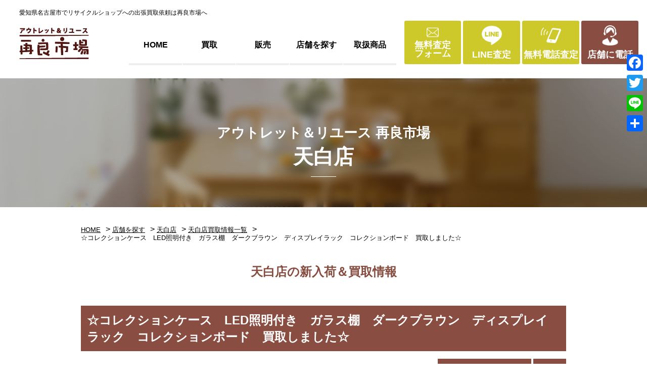

--- FILE ---
content_type: text/html; charset=UTF-8
request_url: https://www.sairyouichiba.co.jp/stores/tenpaku/entry-tenpaku/76266/
body_size: 72094
content:
<!DOCTYPE html>
<html lang="ja">
<head>
<!-- Google Tag Manager -->
<script>(function(w,d,s,l,i){w[l]=w[l]||[];w[l].push({'gtm.start':
new Date().getTime(),event:'gtm.js'});var f=d.getElementsByTagName(s)[0],
j=d.createElement(s),dl=l!='dataLayer'?'&l='+l:'';j.async=true;j.src=
'https://www.googletagmanager.com/gtm.js?id='+i+dl;f.parentNode.insertBefore(j,f);
})(window,document,'script','dataLayer','GTM-53B8Z5W');</script>
<!-- End Google Tag Manager -->
<meta http-equiv="Content-Type" content="text/html; charset=UTF-8">
<meta charset="UTF-8">
<meta name="viewport" content="width=device-width, initial-scale=1.0">
<meta http-equiv="X-UA-Compatible" content="ie=edge">
<link rel="icon" href="https://www.sairyouichiba.co.jp/cms/wp-content/themes/sairyou/lib/img/common/favicon.ico">
<link rel="apple-touch-icon" sizes="180x180" href="https://www.sairyouichiba.co.jp/cms/wp-content/themes/sairyou/lib/img/common/apple-touch-icon.png">
<meta name='robots' content='index, follow, max-image-preview:large, max-snippet:-1, max-video-preview:-1' />
<!-- This site is optimized with the Yoast SEO plugin v23.0 - https://yoast.com/wordpress/plugins/seo/ -->
<title>☆コレクションケース　LED照明付き　ガラス棚　ダークブラウン　ディスプレイラック　コレクションボード　買取しました☆ | 愛知と岐阜のリサイクルショップ 再良市場</title>
<meta name="description" content="☆コレクションケース　LED照明付き　ガラス棚　ダークブラウン　ディスプレイラック　コレクションボード　買取しました☆ | 家具・家電を中心に幅広い中古商品を取り扱っています。是非、店舗へお立ち寄りください。また、出張買取も行っていますので、中古品の買取を希望の方は、電話・無料査定フォーム・LINE査定からお気軽にご相談ください。" />
<link rel="canonical" href="https://www.sairyouichiba.co.jp/stores/tenpaku/entry-tenpaku/76266/" />
<meta property="og:locale" content="ja_JP" />
<meta property="og:type" content="article" />
<meta property="og:title" content="☆コレクションケース　LED照明付き　ガラス棚　ダークブラウン　ディスプレイラック　コレクションボード　買取しました☆ | 愛知と岐阜のリサイクルショップ 再良市場" />
<meta property="og:description" content="☆コレクションケース　LED照明付き　ガラス棚　ダークブラウン　ディスプレイラック　コレクションボード　買取しました☆ | 家具・家電を中心に幅広い中古商品を取り扱っています。是非、店舗へお立ち寄りください。また、出張買取も行っていますので、中古品の買取を希望の方は、電話・無料査定フォーム・LINE査定からお気軽にご相談ください。" />
<meta property="og:url" content="https://www.sairyouichiba.co.jp/stores/tenpaku/entry-tenpaku/76266/" />
<meta property="og:site_name" content="愛知県名古屋市のリサイクルショップ 再良市場" />
<meta property="article:modified_time" content="2023-11-18T10:26:40+00:00" />
<meta property="og:image" content="https://www.sairyouichiba.co.jp/cms/wp-content/uploads/2023/11/ac6f4b77f18901d09d3ded73ee8cd4c7.jpg" />
<meta property="og:image:width" content="585" />
<meta property="og:image:height" content="645" />
<meta property="og:image:type" content="image/jpeg" />
<meta name="twitter:card" content="summary_large_image" />
<style media="all">@charset "UTF-8";.wp-block-archives{box-sizing:border-box}.wp-block-archives-dropdown label{display:block}.wp-block-avatar{line-height:0}.wp-block-avatar,.wp-block-avatar img{box-sizing:border-box}.wp-block-avatar.aligncenter{text-align:center}.wp-block-audio{box-sizing:border-box}.wp-block-audio figcaption{margin-bottom:1em;margin-top:.5em}.wp-block-audio audio{min-width:300px;width:100%}.wp-block-button__link{box-sizing:border-box;cursor:pointer;display:inline-block;text-align:center;word-break:break-word}.wp-block-button__link.aligncenter{text-align:center}.wp-block-button__link.alignright{text-align:right}:where(.wp-block-button__link){border-radius:9999px;box-shadow:none;padding:calc(.667em + 2px) calc(1.333em + 2px);text-decoration:none}.wp-block-button[style*=text-decoration] .wp-block-button__link{text-decoration:inherit}.wp-block-buttons>.wp-block-button.has-custom-width{max-width:none}.wp-block-buttons>.wp-block-button.has-custom-width .wp-block-button__link{width:100%}.wp-block-buttons>.wp-block-button.has-custom-font-size .wp-block-button__link{font-size:inherit}.wp-block-buttons>.wp-block-button.wp-block-button__width-25{width:calc(25% - var(--wp--style--block-gap, .5em)*.75)}.wp-block-buttons>.wp-block-button.wp-block-button__width-50{width:calc(50% - var(--wp--style--block-gap, .5em)*.5)}.wp-block-buttons>.wp-block-button.wp-block-button__width-75{width:calc(75% - var(--wp--style--block-gap, .5em)*.25)}.wp-block-buttons>.wp-block-button.wp-block-button__width-100{flex-basis:100%;width:100%}.wp-block-buttons.is-vertical>.wp-block-button.wp-block-button__width-25{width:25%}.wp-block-buttons.is-vertical>.wp-block-button.wp-block-button__width-50{width:50%}.wp-block-buttons.is-vertical>.wp-block-button.wp-block-button__width-75{width:75%}.wp-block-button.is-style-squared,.wp-block-button__link.wp-block-button.is-style-squared{border-radius:0}.wp-block-button.no-border-radius,.wp-block-button__link.no-border-radius{border-radius:0!important}.wp-block-button .wp-block-button__link:where(.is-style-outline),.wp-block-button:where(.is-style-outline)>.wp-block-button__link{border:2px solid;padding:.667em 1.333em}.wp-block-button .wp-block-button__link:where(.is-style-outline):not(.has-text-color),.wp-block-button:where(.is-style-outline)>.wp-block-button__link:not(.has-text-color){color:currentColor}.wp-block-button .wp-block-button__link:where(.is-style-outline):not(.has-background),.wp-block-button:where(.is-style-outline)>.wp-block-button__link:not(.has-background){background-color:initial;background-image:none}.wp-block-button .wp-block-button__link:where(.has-border-color){border-width:initial}.wp-block-button .wp-block-button__link:where([style*=border-top-color]){border-top-width:medium}.wp-block-button .wp-block-button__link:where([style*=border-right-color]){border-right-width:medium}.wp-block-button .wp-block-button__link:where([style*=border-bottom-color]){border-bottom-width:medium}.wp-block-button .wp-block-button__link:where([style*=border-left-color]){border-left-width:medium}.wp-block-button .wp-block-button__link:where([style*=border-style]){border-width:initial}.wp-block-button .wp-block-button__link:where([style*=border-top-style]){border-top-width:medium}.wp-block-button .wp-block-button__link:where([style*=border-right-style]){border-right-width:medium}.wp-block-button .wp-block-button__link:where([style*=border-bottom-style]){border-bottom-width:medium}.wp-block-button .wp-block-button__link:where([style*=border-left-style]){border-left-width:medium}.wp-block-buttons.is-vertical{flex-direction:column}.wp-block-buttons.is-vertical>.wp-block-button:last-child{margin-bottom:0}.wp-block-buttons>.wp-block-button{display:inline-block;margin:0}.wp-block-buttons.is-content-justification-left{justify-content:flex-start}.wp-block-buttons.is-content-justification-left.is-vertical{align-items:flex-start}.wp-block-buttons.is-content-justification-center{justify-content:center}.wp-block-buttons.is-content-justification-center.is-vertical{align-items:center}.wp-block-buttons.is-content-justification-right{justify-content:flex-end}.wp-block-buttons.is-content-justification-right.is-vertical{align-items:flex-end}.wp-block-buttons.is-content-justification-space-between{justify-content:space-between}.wp-block-buttons.aligncenter{text-align:center}.wp-block-buttons:not(.is-content-justification-space-between,.is-content-justification-right,.is-content-justification-left,.is-content-justification-center) .wp-block-button.aligncenter{margin-left:auto;margin-right:auto;width:100%}.wp-block-buttons[style*=text-decoration] .wp-block-button,.wp-block-buttons[style*=text-decoration] .wp-block-button__link{text-decoration:inherit}.wp-block-buttons.has-custom-font-size .wp-block-button__link{font-size:inherit}.wp-block-button.aligncenter,.wp-block-calendar{text-align:center}.wp-block-calendar td,.wp-block-calendar th{border:1px solid;padding:.25em}.wp-block-calendar th{font-weight:400}.wp-block-calendar caption{background-color:inherit}.wp-block-calendar table{border-collapse:collapse;width:100%}.wp-block-calendar table:where(:not(.has-text-color)){color:#40464d}.wp-block-calendar table:where(:not(.has-text-color)) td,.wp-block-calendar table:where(:not(.has-text-color)) th{border-color:#ddd}.wp-block-calendar table.has-background th{background-color:inherit}.wp-block-calendar table.has-text-color th{color:inherit}:where(.wp-block-calendar table:not(.has-background) th){background:#ddd}.wp-block-categories{box-sizing:border-box}.wp-block-categories.alignleft{margin-right:2em}.wp-block-categories.alignright{margin-left:2em}.wp-block-categories.wp-block-categories-dropdown.aligncenter{text-align:center}.wp-block-code{box-sizing:border-box}.wp-block-code code{display:block;font-family:inherit;overflow-wrap:break-word;white-space:pre-wrap}.wp-block-columns{align-items:normal!important;box-sizing:border-box;display:flex;flex-wrap:wrap!important}@media (min-width:782px){.wp-block-columns{flex-wrap:nowrap!important}}.wp-block-columns.are-vertically-aligned-top{align-items:flex-start}.wp-block-columns.are-vertically-aligned-center{align-items:center}.wp-block-columns.are-vertically-aligned-bottom{align-items:flex-end}@media (max-width:781px){.wp-block-columns:not(.is-not-stacked-on-mobile)>.wp-block-column{flex-basis:100%!important}}@media (min-width:782px){.wp-block-columns:not(.is-not-stacked-on-mobile)>.wp-block-column{flex-basis:0;flex-grow:1}.wp-block-columns:not(.is-not-stacked-on-mobile)>.wp-block-column[style*=flex-basis]{flex-grow:0}}.wp-block-columns.is-not-stacked-on-mobile{flex-wrap:nowrap!important}.wp-block-columns.is-not-stacked-on-mobile>.wp-block-column{flex-basis:0;flex-grow:1}.wp-block-columns.is-not-stacked-on-mobile>.wp-block-column[style*=flex-basis]{flex-grow:0}:where(.wp-block-columns){margin-bottom:1.75em}:where(.wp-block-columns.has-background){padding:1.25em 2.375em}.wp-block-column{flex-grow:1;min-width:0;overflow-wrap:break-word;word-break:break-word}.wp-block-column.is-vertically-aligned-top{align-self:flex-start}.wp-block-column.is-vertically-aligned-center{align-self:center}.wp-block-column.is-vertically-aligned-bottom{align-self:flex-end}.wp-block-column.is-vertically-aligned-stretch{align-self:stretch}.wp-block-column.is-vertically-aligned-bottom,.wp-block-column.is-vertically-aligned-center,.wp-block-column.is-vertically-aligned-top{width:100%}.wp-block-post-comments{box-sizing:border-box}.wp-block-post-comments .alignleft{float:left}.wp-block-post-comments .alignright{float:right}.wp-block-post-comments .navigation:after{clear:both;content:"";display:table}.wp-block-post-comments .commentlist{clear:both;list-style:none;margin:0;padding:0}.wp-block-post-comments .commentlist .comment{min-height:2.25em;padding-left:3.25em}.wp-block-post-comments .commentlist .comment p{font-size:1em;line-height:1.8;margin:1em 0}.wp-block-post-comments .commentlist .children{list-style:none;margin:0;padding:0}.wp-block-post-comments .comment-author{line-height:1.5}.wp-block-post-comments .comment-author .avatar{border-radius:1.5em;display:block;float:left;height:2.5em;margin-right:.75em;margin-top:.5em;width:2.5em}.wp-block-post-comments .comment-author cite{font-style:normal}.wp-block-post-comments .comment-meta{font-size:.875em;line-height:1.5}.wp-block-post-comments .comment-meta b{font-weight:400}.wp-block-post-comments .comment-meta .comment-awaiting-moderation{display:block;margin-bottom:1em;margin-top:1em}.wp-block-post-comments .comment-body .commentmetadata{font-size:.875em}.wp-block-post-comments .comment-form-author label,.wp-block-post-comments .comment-form-comment label,.wp-block-post-comments .comment-form-email label,.wp-block-post-comments .comment-form-url label{display:block;margin-bottom:.25em}.wp-block-post-comments .comment-form input:not([type=submit]):not([type=checkbox]),.wp-block-post-comments .comment-form textarea{box-sizing:border-box;display:block;width:100%}.wp-block-post-comments .comment-form-cookies-consent{display:flex;gap:.25em}.wp-block-post-comments .comment-form-cookies-consent #wp-comment-cookies-consent{margin-top:.35em}.wp-block-post-comments .comment-reply-title{margin-bottom:0}.wp-block-post-comments .comment-reply-title :where(small){font-size:var(--wp--preset--font-size--medium,smaller);margin-left:.5em}.wp-block-post-comments .reply{font-size:.875em;margin-bottom:1.4em}.wp-block-post-comments input:not([type=submit]),.wp-block-post-comments textarea{border:1px solid #949494;font-family:inherit;font-size:1em}.wp-block-post-comments input:not([type=submit]):not([type=checkbox]),.wp-block-post-comments textarea{padding:calc(.667em + 2px)}:where(.wp-block-post-comments input[type=submit]){border:none}.wp-block-comments-pagination>.wp-block-comments-pagination-next,.wp-block-comments-pagination>.wp-block-comments-pagination-numbers,.wp-block-comments-pagination>.wp-block-comments-pagination-previous{margin-bottom:.5em;margin-right:.5em}.wp-block-comments-pagination>.wp-block-comments-pagination-next:last-child,.wp-block-comments-pagination>.wp-block-comments-pagination-numbers:last-child,.wp-block-comments-pagination>.wp-block-comments-pagination-previous:last-child{margin-right:0}.wp-block-comments-pagination .wp-block-comments-pagination-previous-arrow{display:inline-block;margin-right:1ch}.wp-block-comments-pagination .wp-block-comments-pagination-previous-arrow:not(.is-arrow-chevron){transform:scaleX(1)}.wp-block-comments-pagination .wp-block-comments-pagination-next-arrow{display:inline-block;margin-left:1ch}.wp-block-comments-pagination .wp-block-comments-pagination-next-arrow:not(.is-arrow-chevron){transform:scaleX(1)}.wp-block-comments-pagination.aligncenter{justify-content:center}.wp-block-comment-template{box-sizing:border-box;list-style:none;margin-bottom:0;max-width:100%;padding:0}.wp-block-comment-template li{clear:both}.wp-block-comment-template ol{list-style:none;margin-bottom:0;max-width:100%;padding-left:2rem}.wp-block-comment-template.alignleft{float:left}.wp-block-comment-template.aligncenter{margin-left:auto;margin-right:auto;width:-moz-fit-content;width:fit-content}.wp-block-comment-template.alignright{float:right}.wp-block-cover,.wp-block-cover-image{align-items:center;background-position:50%;box-sizing:border-box;display:flex;justify-content:center;min-height:430px;overflow:hidden;overflow:clip;padding:1em;position:relative}.wp-block-cover .has-background-dim:not([class*=-background-color]),.wp-block-cover-image .has-background-dim:not([class*=-background-color]),.wp-block-cover-image.has-background-dim:not([class*=-background-color]),.wp-block-cover.has-background-dim:not([class*=-background-color]){background-color:#000}.wp-block-cover .has-background-dim.has-background-gradient,.wp-block-cover-image .has-background-dim.has-background-gradient{background-color:initial}.wp-block-cover-image.has-background-dim:before,.wp-block-cover.has-background-dim:before{background-color:inherit;content:""}.wp-block-cover .wp-block-cover__background,.wp-block-cover .wp-block-cover__gradient-background,.wp-block-cover-image .wp-block-cover__background,.wp-block-cover-image .wp-block-cover__gradient-background,.wp-block-cover-image.has-background-dim:not(.has-background-gradient):before,.wp-block-cover.has-background-dim:not(.has-background-gradient):before{bottom:0;left:0;opacity:.5;position:absolute;right:0;top:0;z-index:1}.wp-block-cover-image.has-background-dim.has-background-dim-10 .wp-block-cover__background,.wp-block-cover-image.has-background-dim.has-background-dim-10 .wp-block-cover__gradient-background,.wp-block-cover-image.has-background-dim.has-background-dim-10:not(.has-background-gradient):before,.wp-block-cover.has-background-dim.has-background-dim-10 .wp-block-cover__background,.wp-block-cover.has-background-dim.has-background-dim-10 .wp-block-cover__gradient-background,.wp-block-cover.has-background-dim.has-background-dim-10:not(.has-background-gradient):before{opacity:.1}.wp-block-cover-image.has-background-dim.has-background-dim-20 .wp-block-cover__background,.wp-block-cover-image.has-background-dim.has-background-dim-20 .wp-block-cover__gradient-background,.wp-block-cover-image.has-background-dim.has-background-dim-20:not(.has-background-gradient):before,.wp-block-cover.has-background-dim.has-background-dim-20 .wp-block-cover__background,.wp-block-cover.has-background-dim.has-background-dim-20 .wp-block-cover__gradient-background,.wp-block-cover.has-background-dim.has-background-dim-20:not(.has-background-gradient):before{opacity:.2}.wp-block-cover-image.has-background-dim.has-background-dim-30 .wp-block-cover__background,.wp-block-cover-image.has-background-dim.has-background-dim-30 .wp-block-cover__gradient-background,.wp-block-cover-image.has-background-dim.has-background-dim-30:not(.has-background-gradient):before,.wp-block-cover.has-background-dim.has-background-dim-30 .wp-block-cover__background,.wp-block-cover.has-background-dim.has-background-dim-30 .wp-block-cover__gradient-background,.wp-block-cover.has-background-dim.has-background-dim-30:not(.has-background-gradient):before{opacity:.3}.wp-block-cover-image.has-background-dim.has-background-dim-40 .wp-block-cover__background,.wp-block-cover-image.has-background-dim.has-background-dim-40 .wp-block-cover__gradient-background,.wp-block-cover-image.has-background-dim.has-background-dim-40:not(.has-background-gradient):before,.wp-block-cover.has-background-dim.has-background-dim-40 .wp-block-cover__background,.wp-block-cover.has-background-dim.has-background-dim-40 .wp-block-cover__gradient-background,.wp-block-cover.has-background-dim.has-background-dim-40:not(.has-background-gradient):before{opacity:.4}.wp-block-cover-image.has-background-dim.has-background-dim-50 .wp-block-cover__background,.wp-block-cover-image.has-background-dim.has-background-dim-50 .wp-block-cover__gradient-background,.wp-block-cover-image.has-background-dim.has-background-dim-50:not(.has-background-gradient):before,.wp-block-cover.has-background-dim.has-background-dim-50 .wp-block-cover__background,.wp-block-cover.has-background-dim.has-background-dim-50 .wp-block-cover__gradient-background,.wp-block-cover.has-background-dim.has-background-dim-50:not(.has-background-gradient):before{opacity:.5}.wp-block-cover-image.has-background-dim.has-background-dim-60 .wp-block-cover__background,.wp-block-cover-image.has-background-dim.has-background-dim-60 .wp-block-cover__gradient-background,.wp-block-cover-image.has-background-dim.has-background-dim-60:not(.has-background-gradient):before,.wp-block-cover.has-background-dim.has-background-dim-60 .wp-block-cover__background,.wp-block-cover.has-background-dim.has-background-dim-60 .wp-block-cover__gradient-background,.wp-block-cover.has-background-dim.has-background-dim-60:not(.has-background-gradient):before{opacity:.6}.wp-block-cover-image.has-background-dim.has-background-dim-70 .wp-block-cover__background,.wp-block-cover-image.has-background-dim.has-background-dim-70 .wp-block-cover__gradient-background,.wp-block-cover-image.has-background-dim.has-background-dim-70:not(.has-background-gradient):before,.wp-block-cover.has-background-dim.has-background-dim-70 .wp-block-cover__background,.wp-block-cover.has-background-dim.has-background-dim-70 .wp-block-cover__gradient-background,.wp-block-cover.has-background-dim.has-background-dim-70:not(.has-background-gradient):before{opacity:.7}.wp-block-cover-image.has-background-dim.has-background-dim-80 .wp-block-cover__background,.wp-block-cover-image.has-background-dim.has-background-dim-80 .wp-block-cover__gradient-background,.wp-block-cover-image.has-background-dim.has-background-dim-80:not(.has-background-gradient):before,.wp-block-cover.has-background-dim.has-background-dim-80 .wp-block-cover__background,.wp-block-cover.has-background-dim.has-background-dim-80 .wp-block-cover__gradient-background,.wp-block-cover.has-background-dim.has-background-dim-80:not(.has-background-gradient):before{opacity:.8}.wp-block-cover-image.has-background-dim.has-background-dim-90 .wp-block-cover__background,.wp-block-cover-image.has-background-dim.has-background-dim-90 .wp-block-cover__gradient-background,.wp-block-cover-image.has-background-dim.has-background-dim-90:not(.has-background-gradient):before,.wp-block-cover.has-background-dim.has-background-dim-90 .wp-block-cover__background,.wp-block-cover.has-background-dim.has-background-dim-90 .wp-block-cover__gradient-background,.wp-block-cover.has-background-dim.has-background-dim-90:not(.has-background-gradient):before{opacity:.9}.wp-block-cover-image.has-background-dim.has-background-dim-100 .wp-block-cover__background,.wp-block-cover-image.has-background-dim.has-background-dim-100 .wp-block-cover__gradient-background,.wp-block-cover-image.has-background-dim.has-background-dim-100:not(.has-background-gradient):before,.wp-block-cover.has-background-dim.has-background-dim-100 .wp-block-cover__background,.wp-block-cover.has-background-dim.has-background-dim-100 .wp-block-cover__gradient-background,.wp-block-cover.has-background-dim.has-background-dim-100:not(.has-background-gradient):before{opacity:1}.wp-block-cover .wp-block-cover__background.has-background-dim.has-background-dim-0,.wp-block-cover .wp-block-cover__gradient-background.has-background-dim.has-background-dim-0,.wp-block-cover-image .wp-block-cover__background.has-background-dim.has-background-dim-0,.wp-block-cover-image .wp-block-cover__gradient-background.has-background-dim.has-background-dim-0{opacity:0}.wp-block-cover .wp-block-cover__background.has-background-dim.has-background-dim-10,.wp-block-cover .wp-block-cover__gradient-background.has-background-dim.has-background-dim-10,.wp-block-cover-image .wp-block-cover__background.has-background-dim.has-background-dim-10,.wp-block-cover-image .wp-block-cover__gradient-background.has-background-dim.has-background-dim-10{opacity:.1}.wp-block-cover .wp-block-cover__background.has-background-dim.has-background-dim-20,.wp-block-cover .wp-block-cover__gradient-background.has-background-dim.has-background-dim-20,.wp-block-cover-image .wp-block-cover__background.has-background-dim.has-background-dim-20,.wp-block-cover-image .wp-block-cover__gradient-background.has-background-dim.has-background-dim-20{opacity:.2}.wp-block-cover .wp-block-cover__background.has-background-dim.has-background-dim-30,.wp-block-cover .wp-block-cover__gradient-background.has-background-dim.has-background-dim-30,.wp-block-cover-image .wp-block-cover__background.has-background-dim.has-background-dim-30,.wp-block-cover-image .wp-block-cover__gradient-background.has-background-dim.has-background-dim-30{opacity:.3}.wp-block-cover .wp-block-cover__background.has-background-dim.has-background-dim-40,.wp-block-cover .wp-block-cover__gradient-background.has-background-dim.has-background-dim-40,.wp-block-cover-image .wp-block-cover__background.has-background-dim.has-background-dim-40,.wp-block-cover-image .wp-block-cover__gradient-background.has-background-dim.has-background-dim-40{opacity:.4}.wp-block-cover .wp-block-cover__background.has-background-dim.has-background-dim-50,.wp-block-cover .wp-block-cover__gradient-background.has-background-dim.has-background-dim-50,.wp-block-cover-image .wp-block-cover__background.has-background-dim.has-background-dim-50,.wp-block-cover-image .wp-block-cover__gradient-background.has-background-dim.has-background-dim-50{opacity:.5}.wp-block-cover .wp-block-cover__background.has-background-dim.has-background-dim-60,.wp-block-cover .wp-block-cover__gradient-background.has-background-dim.has-background-dim-60,.wp-block-cover-image .wp-block-cover__background.has-background-dim.has-background-dim-60,.wp-block-cover-image .wp-block-cover__gradient-background.has-background-dim.has-background-dim-60{opacity:.6}.wp-block-cover .wp-block-cover__background.has-background-dim.has-background-dim-70,.wp-block-cover .wp-block-cover__gradient-background.has-background-dim.has-background-dim-70,.wp-block-cover-image .wp-block-cover__background.has-background-dim.has-background-dim-70,.wp-block-cover-image .wp-block-cover__gradient-background.has-background-dim.has-background-dim-70{opacity:.7}.wp-block-cover .wp-block-cover__background.has-background-dim.has-background-dim-80,.wp-block-cover .wp-block-cover__gradient-background.has-background-dim.has-background-dim-80,.wp-block-cover-image .wp-block-cover__background.has-background-dim.has-background-dim-80,.wp-block-cover-image .wp-block-cover__gradient-background.has-background-dim.has-background-dim-80{opacity:.8}.wp-block-cover .wp-block-cover__background.has-background-dim.has-background-dim-90,.wp-block-cover .wp-block-cover__gradient-background.has-background-dim.has-background-dim-90,.wp-block-cover-image .wp-block-cover__background.has-background-dim.has-background-dim-90,.wp-block-cover-image .wp-block-cover__gradient-background.has-background-dim.has-background-dim-90{opacity:.9}.wp-block-cover .wp-block-cover__background.has-background-dim.has-background-dim-100,.wp-block-cover .wp-block-cover__gradient-background.has-background-dim.has-background-dim-100,.wp-block-cover-image .wp-block-cover__background.has-background-dim.has-background-dim-100,.wp-block-cover-image .wp-block-cover__gradient-background.has-background-dim.has-background-dim-100{opacity:1}.wp-block-cover-image.alignleft,.wp-block-cover-image.alignright,.wp-block-cover.alignleft,.wp-block-cover.alignright{max-width:420px;width:100%}.wp-block-cover-image:after,.wp-block-cover:after{content:"";display:block;font-size:0;min-height:inherit}@supports (position:sticky){.wp-block-cover-image:after,.wp-block-cover:after{content:none}}.wp-block-cover-image.aligncenter,.wp-block-cover-image.alignleft,.wp-block-cover-image.alignright,.wp-block-cover.aligncenter,.wp-block-cover.alignleft,.wp-block-cover.alignright{display:flex}.wp-block-cover .wp-block-cover__inner-container,.wp-block-cover-image .wp-block-cover__inner-container{color:inherit;width:100%;z-index:1}.wp-block-cover h1:where(:not(.has-text-color)),.wp-block-cover h2:where(:not(.has-text-color)),.wp-block-cover h3:where(:not(.has-text-color)),.wp-block-cover h4:where(:not(.has-text-color)),.wp-block-cover h5:where(:not(.has-text-color)),.wp-block-cover h6:where(:not(.has-text-color)),.wp-block-cover p:where(:not(.has-text-color)),.wp-block-cover-image h1:where(:not(.has-text-color)),.wp-block-cover-image h2:where(:not(.has-text-color)),.wp-block-cover-image h3:where(:not(.has-text-color)),.wp-block-cover-image h4:where(:not(.has-text-color)),.wp-block-cover-image h5:where(:not(.has-text-color)),.wp-block-cover-image h6:where(:not(.has-text-color)),.wp-block-cover-image p:where(:not(.has-text-color)){color:inherit}.wp-block-cover-image.is-position-top-left,.wp-block-cover.is-position-top-left{align-items:flex-start;justify-content:flex-start}.wp-block-cover-image.is-position-top-center,.wp-block-cover.is-position-top-center{align-items:flex-start;justify-content:center}.wp-block-cover-image.is-position-top-right,.wp-block-cover.is-position-top-right{align-items:flex-start;justify-content:flex-end}.wp-block-cover-image.is-position-center-left,.wp-block-cover.is-position-center-left{align-items:center;justify-content:flex-start}.wp-block-cover-image.is-position-center-center,.wp-block-cover.is-position-center-center{align-items:center;justify-content:center}.wp-block-cover-image.is-position-center-right,.wp-block-cover.is-position-center-right{align-items:center;justify-content:flex-end}.wp-block-cover-image.is-position-bottom-left,.wp-block-cover.is-position-bottom-left{align-items:flex-end;justify-content:flex-start}.wp-block-cover-image.is-position-bottom-center,.wp-block-cover.is-position-bottom-center{align-items:flex-end;justify-content:center}.wp-block-cover-image.is-position-bottom-right,.wp-block-cover.is-position-bottom-right{align-items:flex-end;justify-content:flex-end}.wp-block-cover-image.has-custom-content-position.has-custom-content-position .wp-block-cover__inner-container,.wp-block-cover.has-custom-content-position.has-custom-content-position .wp-block-cover__inner-container{margin:0}.wp-block-cover-image.has-custom-content-position.has-custom-content-position.is-position-bottom-left .wp-block-cover__inner-container,.wp-block-cover-image.has-custom-content-position.has-custom-content-position.is-position-bottom-right .wp-block-cover__inner-container,.wp-block-cover-image.has-custom-content-position.has-custom-content-position.is-position-center-left .wp-block-cover__inner-container,.wp-block-cover-image.has-custom-content-position.has-custom-content-position.is-position-center-right .wp-block-cover__inner-container,.wp-block-cover-image.has-custom-content-position.has-custom-content-position.is-position-top-left .wp-block-cover__inner-container,.wp-block-cover-image.has-custom-content-position.has-custom-content-position.is-position-top-right .wp-block-cover__inner-container,.wp-block-cover.has-custom-content-position.has-custom-content-position.is-position-bottom-left .wp-block-cover__inner-container,.wp-block-cover.has-custom-content-position.has-custom-content-position.is-position-bottom-right .wp-block-cover__inner-container,.wp-block-cover.has-custom-content-position.has-custom-content-position.is-position-center-left .wp-block-cover__inner-container,.wp-block-cover.has-custom-content-position.has-custom-content-position.is-position-center-right .wp-block-cover__inner-container,.wp-block-cover.has-custom-content-position.has-custom-content-position.is-position-top-left .wp-block-cover__inner-container,.wp-block-cover.has-custom-content-position.has-custom-content-position.is-position-top-right .wp-block-cover__inner-container{margin:0;width:auto}.wp-block-cover .wp-block-cover__image-background,.wp-block-cover video.wp-block-cover__video-background,.wp-block-cover-image .wp-block-cover__image-background,.wp-block-cover-image video.wp-block-cover__video-background{border:none;bottom:0;box-shadow:none;height:100%;left:0;margin:0;max-height:none;max-width:none;object-fit:cover;outline:none;padding:0;position:absolute;right:0;top:0;width:100%}.wp-block-cover-image.has-parallax,.wp-block-cover.has-parallax,.wp-block-cover__image-background.has-parallax,video.wp-block-cover__video-background.has-parallax{background-attachment:fixed;background-repeat:no-repeat;background-size:cover}@supports (-webkit-touch-callout:inherit){.wp-block-cover-image.has-parallax,.wp-block-cover.has-parallax,.wp-block-cover__image-background.has-parallax,video.wp-block-cover__video-background.has-parallax{background-attachment:scroll}}@media (prefers-reduced-motion:reduce){.wp-block-cover-image.has-parallax,.wp-block-cover.has-parallax,.wp-block-cover__image-background.has-parallax,video.wp-block-cover__video-background.has-parallax{background-attachment:scroll}}.wp-block-cover-image.is-repeated,.wp-block-cover.is-repeated,.wp-block-cover__image-background.is-repeated,video.wp-block-cover__video-background.is-repeated{background-repeat:repeat;background-size:auto}.wp-block-cover__image-background,.wp-block-cover__video-background{z-index:0}.wp-block-cover-image-text,.wp-block-cover-image-text a,.wp-block-cover-image-text a:active,.wp-block-cover-image-text a:focus,.wp-block-cover-image-text a:hover,.wp-block-cover-text,.wp-block-cover-text a,.wp-block-cover-text a:active,.wp-block-cover-text a:focus,.wp-block-cover-text a:hover,section.wp-block-cover-image h2,section.wp-block-cover-image h2 a,section.wp-block-cover-image h2 a:active,section.wp-block-cover-image h2 a:focus,section.wp-block-cover-image h2 a:hover{color:#fff}.wp-block-cover-image .wp-block-cover.has-left-content{justify-content:flex-start}.wp-block-cover-image .wp-block-cover.has-right-content{justify-content:flex-end}.wp-block-cover-image.has-left-content .wp-block-cover-image-text,.wp-block-cover.has-left-content .wp-block-cover-text,section.wp-block-cover-image.has-left-content>h2{margin-left:0;text-align:left}.wp-block-cover-image.has-right-content .wp-block-cover-image-text,.wp-block-cover.has-right-content .wp-block-cover-text,section.wp-block-cover-image.has-right-content>h2{margin-right:0;text-align:right}.wp-block-cover .wp-block-cover-text,.wp-block-cover-image .wp-block-cover-image-text,section.wp-block-cover-image>h2{font-size:2em;line-height:1.25;margin-bottom:0;max-width:840px;padding:.44em;text-align:center;z-index:1}:where(.wp-block-cover-image:not(.has-text-color)),:where(.wp-block-cover:not(.has-text-color)){color:#fff}:where(.wp-block-cover-image.is-light:not(.has-text-color)),:where(.wp-block-cover.is-light:not(.has-text-color)){color:#000}.wp-block-details{box-sizing:border-box;overflow:hidden}.wp-block-details summary{cursor:pointer}.wp-block-embed.alignleft,.wp-block-embed.alignright,.wp-block[data-align=left]>[data-type="core/embed"],.wp-block[data-align=right]>[data-type="core/embed"]{max-width:360px;width:100%}.wp-block-embed.alignleft .wp-block-embed__wrapper,.wp-block-embed.alignright .wp-block-embed__wrapper,.wp-block[data-align=left]>[data-type="core/embed"] .wp-block-embed__wrapper,.wp-block[data-align=right]>[data-type="core/embed"] .wp-block-embed__wrapper{min-width:280px}.wp-block-cover .wp-block-embed{min-height:240px;min-width:320px}.wp-block-embed{overflow-wrap:break-word}.wp-block-embed figcaption{margin-bottom:1em;margin-top:.5em}.wp-block-embed iframe{max-width:100%}.wp-block-embed__wrapper{position:relative}.wp-embed-responsive .wp-has-aspect-ratio .wp-block-embed__wrapper:before{content:"";display:block;padding-top:50%}.wp-embed-responsive .wp-has-aspect-ratio iframe{bottom:0;height:100%;left:0;position:absolute;right:0;top:0;width:100%}.wp-embed-responsive .wp-embed-aspect-21-9 .wp-block-embed__wrapper:before{padding-top:42.85%}.wp-embed-responsive .wp-embed-aspect-18-9 .wp-block-embed__wrapper:before{padding-top:50%}.wp-embed-responsive .wp-embed-aspect-16-9 .wp-block-embed__wrapper:before{padding-top:56.25%}.wp-embed-responsive .wp-embed-aspect-4-3 .wp-block-embed__wrapper:before{padding-top:75%}.wp-embed-responsive .wp-embed-aspect-1-1 .wp-block-embed__wrapper:before{padding-top:100%}.wp-embed-responsive .wp-embed-aspect-9-16 .wp-block-embed__wrapper:before{padding-top:177.77%}.wp-embed-responsive .wp-embed-aspect-1-2 .wp-block-embed__wrapper:before{padding-top:200%}.wp-block-file{box-sizing:border-box}.wp-block-file:not(.wp-element-button){font-size:.8em}.wp-block-file.aligncenter{text-align:center}.wp-block-file.alignright{text-align:right}.wp-block-file *+.wp-block-file__button{margin-left:.75em}:where(.wp-block-file){margin-bottom:1.5em}.wp-block-file__embed{margin-bottom:1em}:where(.wp-block-file__button){border-radius:2em;display:inline-block;padding:.5em 1em}:where(.wp-block-file__button):is(a):active,:where(.wp-block-file__button):is(a):focus,:where(.wp-block-file__button):is(a):hover,:where(.wp-block-file__button):is(a):visited{box-shadow:none;color:#fff;opacity:.85;text-decoration:none}.wp-block-form-input__label{display:flex;flex-direction:column;gap:.25em;margin-bottom:.5em;width:100%}.wp-block-form-input__label.is-label-inline{align-items:center;flex-direction:row;gap:.5em}.wp-block-form-input__label.is-label-inline .wp-block-form-input__label-content{margin-bottom:.5em}.wp-block-form-input__label:has(input[type=checkbox]){flex-direction:row-reverse;width:-moz-fit-content;width:fit-content}.wp-block-form-input__label-content{width:-moz-fit-content;width:fit-content}.wp-block-form-input__input{font-size:1em;margin-bottom:.5em;padding:0 .5em}.wp-block-form-input__input[type=date],.wp-block-form-input__input[type=datetime-local],.wp-block-form-input__input[type=datetime],.wp-block-form-input__input[type=email],.wp-block-form-input__input[type=month],.wp-block-form-input__input[type=number],.wp-block-form-input__input[type=password],.wp-block-form-input__input[type=search],.wp-block-form-input__input[type=tel],.wp-block-form-input__input[type=text],.wp-block-form-input__input[type=time],.wp-block-form-input__input[type=url],.wp-block-form-input__input[type=week]{border:1px solid;line-height:2;min-height:2em}textarea.wp-block-form-input__input{min-height:10em}.blocks-gallery-grid:not(.has-nested-images),.wp-block-gallery:not(.has-nested-images){display:flex;flex-wrap:wrap;list-style-type:none;margin:0;padding:0}.blocks-gallery-grid:not(.has-nested-images) .blocks-gallery-image,.blocks-gallery-grid:not(.has-nested-images) .blocks-gallery-item,.wp-block-gallery:not(.has-nested-images) .blocks-gallery-image,.wp-block-gallery:not(.has-nested-images) .blocks-gallery-item{display:flex;flex-direction:column;flex-grow:1;justify-content:center;margin:0 1em 1em 0;position:relative;width:calc(50% - 1em)}.blocks-gallery-grid:not(.has-nested-images) .blocks-gallery-image:nth-of-type(2n),.blocks-gallery-grid:not(.has-nested-images) .blocks-gallery-item:nth-of-type(2n),.wp-block-gallery:not(.has-nested-images) .blocks-gallery-image:nth-of-type(2n),.wp-block-gallery:not(.has-nested-images) .blocks-gallery-item:nth-of-type(2n){margin-right:0}.blocks-gallery-grid:not(.has-nested-images) .blocks-gallery-image figure,.blocks-gallery-grid:not(.has-nested-images) .blocks-gallery-item figure,.wp-block-gallery:not(.has-nested-images) .blocks-gallery-image figure,.wp-block-gallery:not(.has-nested-images) .blocks-gallery-item figure{align-items:flex-end;display:flex;height:100%;justify-content:flex-start;margin:0}.blocks-gallery-grid:not(.has-nested-images) .blocks-gallery-image img,.blocks-gallery-grid:not(.has-nested-images) .blocks-gallery-item img,.wp-block-gallery:not(.has-nested-images) .blocks-gallery-image img,.wp-block-gallery:not(.has-nested-images) .blocks-gallery-item img{display:block;height:auto;max-width:100%;width:auto}.blocks-gallery-grid:not(.has-nested-images) .blocks-gallery-image figcaption,.blocks-gallery-grid:not(.has-nested-images) .blocks-gallery-item figcaption,.wp-block-gallery:not(.has-nested-images) .blocks-gallery-image figcaption,.wp-block-gallery:not(.has-nested-images) .blocks-gallery-item figcaption{background:linear-gradient(0deg,#000000b3,#0000004d 70%,#0000);bottom:0;box-sizing:border-box;color:#fff;font-size:.8em;margin:0;max-height:100%;overflow:auto;padding:3em .77em .7em;position:absolute;text-align:center;width:100%;z-index:2}.blocks-gallery-grid:not(.has-nested-images) .blocks-gallery-image figcaption img,.blocks-gallery-grid:not(.has-nested-images) .blocks-gallery-item figcaption img,.wp-block-gallery:not(.has-nested-images) .blocks-gallery-image figcaption img,.wp-block-gallery:not(.has-nested-images) .blocks-gallery-item figcaption img{display:inline}.blocks-gallery-grid:not(.has-nested-images) figcaption,.wp-block-gallery:not(.has-nested-images) figcaption{flex-grow:1}.blocks-gallery-grid:not(.has-nested-images).is-cropped .blocks-gallery-image a,.blocks-gallery-grid:not(.has-nested-images).is-cropped .blocks-gallery-image img,.blocks-gallery-grid:not(.has-nested-images).is-cropped .blocks-gallery-item a,.blocks-gallery-grid:not(.has-nested-images).is-cropped .blocks-gallery-item img,.wp-block-gallery:not(.has-nested-images).is-cropped .blocks-gallery-image a,.wp-block-gallery:not(.has-nested-images).is-cropped .blocks-gallery-image img,.wp-block-gallery:not(.has-nested-images).is-cropped .blocks-gallery-item a,.wp-block-gallery:not(.has-nested-images).is-cropped .blocks-gallery-item img{flex:1;height:100%;object-fit:cover;width:100%}.blocks-gallery-grid:not(.has-nested-images).columns-1 .blocks-gallery-image,.blocks-gallery-grid:not(.has-nested-images).columns-1 .blocks-gallery-item,.wp-block-gallery:not(.has-nested-images).columns-1 .blocks-gallery-image,.wp-block-gallery:not(.has-nested-images).columns-1 .blocks-gallery-item{margin-right:0;width:100%}@media (min-width:600px){.blocks-gallery-grid:not(.has-nested-images).columns-3 .blocks-gallery-image,.blocks-gallery-grid:not(.has-nested-images).columns-3 .blocks-gallery-item,.wp-block-gallery:not(.has-nested-images).columns-3 .blocks-gallery-image,.wp-block-gallery:not(.has-nested-images).columns-3 .blocks-gallery-item{margin-right:1em;width:calc(33.33333% - .66667em)}.blocks-gallery-grid:not(.has-nested-images).columns-4 .blocks-gallery-image,.blocks-gallery-grid:not(.has-nested-images).columns-4 .blocks-gallery-item,.wp-block-gallery:not(.has-nested-images).columns-4 .blocks-gallery-image,.wp-block-gallery:not(.has-nested-images).columns-4 .blocks-gallery-item{margin-right:1em;width:calc(25% - .75em)}.blocks-gallery-grid:not(.has-nested-images).columns-5 .blocks-gallery-image,.blocks-gallery-grid:not(.has-nested-images).columns-5 .blocks-gallery-item,.wp-block-gallery:not(.has-nested-images).columns-5 .blocks-gallery-image,.wp-block-gallery:not(.has-nested-images).columns-5 .blocks-gallery-item{margin-right:1em;width:calc(20% - .8em)}.blocks-gallery-grid:not(.has-nested-images).columns-6 .blocks-gallery-image,.blocks-gallery-grid:not(.has-nested-images).columns-6 .blocks-gallery-item,.wp-block-gallery:not(.has-nested-images).columns-6 .blocks-gallery-image,.wp-block-gallery:not(.has-nested-images).columns-6 .blocks-gallery-item{margin-right:1em;width:calc(16.66667% - .83333em)}.blocks-gallery-grid:not(.has-nested-images).columns-7 .blocks-gallery-image,.blocks-gallery-grid:not(.has-nested-images).columns-7 .blocks-gallery-item,.wp-block-gallery:not(.has-nested-images).columns-7 .blocks-gallery-image,.wp-block-gallery:not(.has-nested-images).columns-7 .blocks-gallery-item{margin-right:1em;width:calc(14.28571% - .85714em)}.blocks-gallery-grid:not(.has-nested-images).columns-8 .blocks-gallery-image,.blocks-gallery-grid:not(.has-nested-images).columns-8 .blocks-gallery-item,.wp-block-gallery:not(.has-nested-images).columns-8 .blocks-gallery-image,.wp-block-gallery:not(.has-nested-images).columns-8 .blocks-gallery-item{margin-right:1em;width:calc(12.5% - .875em)}.blocks-gallery-grid:not(.has-nested-images).columns-1 .blocks-gallery-image:nth-of-type(1n),.blocks-gallery-grid:not(.has-nested-images).columns-1 .blocks-gallery-item:nth-of-type(1n),.blocks-gallery-grid:not(.has-nested-images).columns-2 .blocks-gallery-image:nth-of-type(2n),.blocks-gallery-grid:not(.has-nested-images).columns-2 .blocks-gallery-item:nth-of-type(2n),.blocks-gallery-grid:not(.has-nested-images).columns-3 .blocks-gallery-image:nth-of-type(3n),.blocks-gallery-grid:not(.has-nested-images).columns-3 .blocks-gallery-item:nth-of-type(3n),.blocks-gallery-grid:not(.has-nested-images).columns-4 .blocks-gallery-image:nth-of-type(4n),.blocks-gallery-grid:not(.has-nested-images).columns-4 .blocks-gallery-item:nth-of-type(4n),.blocks-gallery-grid:not(.has-nested-images).columns-5 .blocks-gallery-image:nth-of-type(5n),.blocks-gallery-grid:not(.has-nested-images).columns-5 .blocks-gallery-item:nth-of-type(5n),.blocks-gallery-grid:not(.has-nested-images).columns-6 .blocks-gallery-image:nth-of-type(6n),.blocks-gallery-grid:not(.has-nested-images).columns-6 .blocks-gallery-item:nth-of-type(6n),.blocks-gallery-grid:not(.has-nested-images).columns-7 .blocks-gallery-image:nth-of-type(7n),.blocks-gallery-grid:not(.has-nested-images).columns-7 .blocks-gallery-item:nth-of-type(7n),.blocks-gallery-grid:not(.has-nested-images).columns-8 .blocks-gallery-image:nth-of-type(8n),.blocks-gallery-grid:not(.has-nested-images).columns-8 .blocks-gallery-item:nth-of-type(8n),.wp-block-gallery:not(.has-nested-images).columns-1 .blocks-gallery-image:nth-of-type(1n),.wp-block-gallery:not(.has-nested-images).columns-1 .blocks-gallery-item:nth-of-type(1n),.wp-block-gallery:not(.has-nested-images).columns-2 .blocks-gallery-image:nth-of-type(2n),.wp-block-gallery:not(.has-nested-images).columns-2 .blocks-gallery-item:nth-of-type(2n),.wp-block-gallery:not(.has-nested-images).columns-3 .blocks-gallery-image:nth-of-type(3n),.wp-block-gallery:not(.has-nested-images).columns-3 .blocks-gallery-item:nth-of-type(3n),.wp-block-gallery:not(.has-nested-images).columns-4 .blocks-gallery-image:nth-of-type(4n),.wp-block-gallery:not(.has-nested-images).columns-4 .blocks-gallery-item:nth-of-type(4n),.wp-block-gallery:not(.has-nested-images).columns-5 .blocks-gallery-image:nth-of-type(5n),.wp-block-gallery:not(.has-nested-images).columns-5 .blocks-gallery-item:nth-of-type(5n),.wp-block-gallery:not(.has-nested-images).columns-6 .blocks-gallery-image:nth-of-type(6n),.wp-block-gallery:not(.has-nested-images).columns-6 .blocks-gallery-item:nth-of-type(6n),.wp-block-gallery:not(.has-nested-images).columns-7 .blocks-gallery-image:nth-of-type(7n),.wp-block-gallery:not(.has-nested-images).columns-7 .blocks-gallery-item:nth-of-type(7n),.wp-block-gallery:not(.has-nested-images).columns-8 .blocks-gallery-image:nth-of-type(8n),.wp-block-gallery:not(.has-nested-images).columns-8 .blocks-gallery-item:nth-of-type(8n){margin-right:0}}.blocks-gallery-grid:not(.has-nested-images) .blocks-gallery-image:last-child,.blocks-gallery-grid:not(.has-nested-images) .blocks-gallery-item:last-child,.wp-block-gallery:not(.has-nested-images) .blocks-gallery-image:last-child,.wp-block-gallery:not(.has-nested-images) .blocks-gallery-item:last-child{margin-right:0}.blocks-gallery-grid:not(.has-nested-images).alignleft,.blocks-gallery-grid:not(.has-nested-images).alignright,.wp-block-gallery:not(.has-nested-images).alignleft,.wp-block-gallery:not(.has-nested-images).alignright{max-width:420px;width:100%}.blocks-gallery-grid:not(.has-nested-images).aligncenter .blocks-gallery-item figure,.wp-block-gallery:not(.has-nested-images).aligncenter .blocks-gallery-item figure{justify-content:center}.wp-block-gallery:not(.is-cropped) .blocks-gallery-item{align-self:flex-start}figure.wp-block-gallery.has-nested-images{align-items:normal}.wp-block-gallery.has-nested-images figure.wp-block-image:not(#individual-image){margin:0;width:calc(50% - var(--wp--style--unstable-gallery-gap, 16px)/2)}.wp-block-gallery.has-nested-images figure.wp-block-image{box-sizing:border-box;display:flex;flex-direction:column;flex-grow:1;justify-content:center;max-width:100%;position:relative}.wp-block-gallery.has-nested-images figure.wp-block-image>a,.wp-block-gallery.has-nested-images figure.wp-block-image>div{flex-direction:column;flex-grow:1;margin:0}.wp-block-gallery.has-nested-images figure.wp-block-image img{display:block;height:auto;max-width:100%!important;width:auto}.wp-block-gallery.has-nested-images figure.wp-block-image figcaption{background:linear-gradient(0deg,#000000b3,#0000004d 70%,#0000);bottom:0;box-sizing:border-box;color:#fff;font-size:13px;left:0;margin-bottom:0;max-height:60%;overflow:auto;padding:0 8px 8px;position:absolute;scrollbar-color:#0000 #0000;scrollbar-gutter:stable both-edges;scrollbar-width:thin;text-align:center;width:100%;will-change:transform}.wp-block-gallery.has-nested-images figure.wp-block-image figcaption::-webkit-scrollbar{height:12px;width:12px}.wp-block-gallery.has-nested-images figure.wp-block-image figcaption::-webkit-scrollbar-track{background-color:initial}.wp-block-gallery.has-nested-images figure.wp-block-image figcaption::-webkit-scrollbar-thumb{background-clip:padding-box;background-color:initial;border:3px solid #0000;border-radius:8px}.wp-block-gallery.has-nested-images figure.wp-block-image figcaption:focus-within::-webkit-scrollbar-thumb,.wp-block-gallery.has-nested-images figure.wp-block-image figcaption:focus::-webkit-scrollbar-thumb,.wp-block-gallery.has-nested-images figure.wp-block-image figcaption:hover::-webkit-scrollbar-thumb{background-color:#fffc}.wp-block-gallery.has-nested-images figure.wp-block-image figcaption:focus,.wp-block-gallery.has-nested-images figure.wp-block-image figcaption:focus-within,.wp-block-gallery.has-nested-images figure.wp-block-image figcaption:hover{scrollbar-color:#fffc #0000}@media (hover:none){.wp-block-gallery.has-nested-images figure.wp-block-image figcaption{scrollbar-color:#fffc #0000}}.wp-block-gallery.has-nested-images figure.wp-block-image figcaption img{display:inline}.wp-block-gallery.has-nested-images figure.wp-block-image figcaption a{color:inherit}.wp-block-gallery.has-nested-images figure.wp-block-image.has-custom-border img{box-sizing:border-box}.wp-block-gallery.has-nested-images figure.wp-block-image.has-custom-border>a,.wp-block-gallery.has-nested-images figure.wp-block-image.has-custom-border>div,.wp-block-gallery.has-nested-images figure.wp-block-image.is-style-rounded>a,.wp-block-gallery.has-nested-images figure.wp-block-image.is-style-rounded>div{flex:1 1 auto}.wp-block-gallery.has-nested-images figure.wp-block-image.has-custom-border figcaption,.wp-block-gallery.has-nested-images figure.wp-block-image.is-style-rounded figcaption{background:none;color:inherit;flex:initial;margin:0;padding:10px 10px 9px;position:relative}.wp-block-gallery.has-nested-images figcaption{flex-basis:100%;flex-grow:1;text-align:center}.wp-block-gallery.has-nested-images:not(.is-cropped) figure.wp-block-image:not(#individual-image){margin-bottom:auto;margin-top:0}.wp-block-gallery.has-nested-images.is-cropped figure.wp-block-image:not(#individual-image){align-self:inherit}.wp-block-gallery.has-nested-images.is-cropped figure.wp-block-image:not(#individual-image)>a,.wp-block-gallery.has-nested-images.is-cropped figure.wp-block-image:not(#individual-image)>div:not(.components-drop-zone){display:flex}.wp-block-gallery.has-nested-images.is-cropped figure.wp-block-image:not(#individual-image) a,.wp-block-gallery.has-nested-images.is-cropped figure.wp-block-image:not(#individual-image) img{flex:1 0 0%;height:100%;object-fit:cover;width:100%}.wp-block-gallery.has-nested-images.columns-1 figure.wp-block-image:not(#individual-image){width:100%}@media (min-width:600px){.wp-block-gallery.has-nested-images.columns-3 figure.wp-block-image:not(#individual-image){width:calc(33.33333% - var(--wp--style--unstable-gallery-gap, 16px)*.66667)}.wp-block-gallery.has-nested-images.columns-4 figure.wp-block-image:not(#individual-image){width:calc(25% - var(--wp--style--unstable-gallery-gap, 16px)*.75)}.wp-block-gallery.has-nested-images.columns-5 figure.wp-block-image:not(#individual-image){width:calc(20% - var(--wp--style--unstable-gallery-gap, 16px)*.8)}.wp-block-gallery.has-nested-images.columns-6 figure.wp-block-image:not(#individual-image){width:calc(16.66667% - var(--wp--style--unstable-gallery-gap, 16px)*.83333)}.wp-block-gallery.has-nested-images.columns-7 figure.wp-block-image:not(#individual-image){width:calc(14.28571% - var(--wp--style--unstable-gallery-gap, 16px)*.85714)}.wp-block-gallery.has-nested-images.columns-8 figure.wp-block-image:not(#individual-image){width:calc(12.5% - var(--wp--style--unstable-gallery-gap, 16px)*.875)}.wp-block-gallery.has-nested-images.columns-default figure.wp-block-image:not(#individual-image){width:calc(33.33% - var(--wp--style--unstable-gallery-gap, 16px)*.66667)}.wp-block-gallery.has-nested-images.columns-default figure.wp-block-image:not(#individual-image):first-child:nth-last-child(2),.wp-block-gallery.has-nested-images.columns-default figure.wp-block-image:not(#individual-image):first-child:nth-last-child(2)~figure.wp-block-image:not(#individual-image){width:calc(50% - var(--wp--style--unstable-gallery-gap, 16px)*.5)}.wp-block-gallery.has-nested-images.columns-default figure.wp-block-image:not(#individual-image):first-child:last-child{width:100%}}.wp-block-gallery.has-nested-images.alignleft,.wp-block-gallery.has-nested-images.alignright{max-width:420px;width:100%}.wp-block-gallery.has-nested-images.aligncenter{justify-content:center}.wp-block-group{box-sizing:border-box}h1.has-background,h2.has-background,h3.has-background,h4.has-background,h5.has-background,h6.has-background{padding:1.25em 2.375em}h1.has-text-align-left[style*=writing-mode]:where([style*=vertical-lr]),h1.has-text-align-right[style*=writing-mode]:where([style*=vertical-rl]),h2.has-text-align-left[style*=writing-mode]:where([style*=vertical-lr]),h2.has-text-align-right[style*=writing-mode]:where([style*=vertical-rl]),h3.has-text-align-left[style*=writing-mode]:where([style*=vertical-lr]),h3.has-text-align-right[style*=writing-mode]:where([style*=vertical-rl]),h4.has-text-align-left[style*=writing-mode]:where([style*=vertical-lr]),h4.has-text-align-right[style*=writing-mode]:where([style*=vertical-rl]),h5.has-text-align-left[style*=writing-mode]:where([style*=vertical-lr]),h5.has-text-align-right[style*=writing-mode]:where([style*=vertical-rl]),h6.has-text-align-left[style*=writing-mode]:where([style*=vertical-lr]),h6.has-text-align-right[style*=writing-mode]:where([style*=vertical-rl]){rotate:180deg}.wp-block-image img{box-sizing:border-box;height:auto;max-width:100%;vertical-align:bottom}.wp-block-image[style*=border-radius] img,.wp-block-image[style*=border-radius]>a{border-radius:inherit}.wp-block-image.has-custom-border img{box-sizing:border-box}.wp-block-image.aligncenter{text-align:center}.wp-block-image.alignfull img,.wp-block-image.alignwide img{height:auto;width:100%}.wp-block-image .aligncenter,.wp-block-image .alignleft,.wp-block-image .alignright,.wp-block-image.aligncenter,.wp-block-image.alignleft,.wp-block-image.alignright{display:table}.wp-block-image .aligncenter>figcaption,.wp-block-image .alignleft>figcaption,.wp-block-image .alignright>figcaption,.wp-block-image.aligncenter>figcaption,.wp-block-image.alignleft>figcaption,.wp-block-image.alignright>figcaption{caption-side:bottom;display:table-caption}.wp-block-image .alignleft{float:left;margin:.5em 1em .5em 0}.wp-block-image .alignright{float:right;margin:.5em 0 .5em 1em}.wp-block-image .aligncenter{margin-left:auto;margin-right:auto}.wp-block-image figcaption{margin-bottom:1em;margin-top:.5em}.wp-block-image .is-style-rounded img,.wp-block-image.is-style-circle-mask img,.wp-block-image.is-style-rounded img{border-radius:9999px}@supports ((-webkit-mask-image:none) or (mask-image:none)) or (-webkit-mask-image:none){.wp-block-image.is-style-circle-mask img{border-radius:0;-webkit-mask-image:url('data:image/svg+xml;utf8,<svg viewBox="0 0 100 100" xmlns="http://www.w3.org/2000/svg"><circle cx="50" cy="50" r="50"/></svg>');mask-image:url('data:image/svg+xml;utf8,<svg viewBox="0 0 100 100" xmlns="http://www.w3.org/2000/svg"><circle cx="50" cy="50" r="50"/></svg>');mask-mode:alpha;-webkit-mask-position:center;mask-position:center;-webkit-mask-repeat:no-repeat;mask-repeat:no-repeat;-webkit-mask-size:contain;mask-size:contain}}.wp-block-image :where(.has-border-color){border-style:solid}.wp-block-image :where([style*=border-top-color]){border-top-style:solid}.wp-block-image :where([style*=border-right-color]){border-right-style:solid}.wp-block-image :where([style*=border-bottom-color]){border-bottom-style:solid}.wp-block-image :where([style*=border-left-color]){border-left-style:solid}.wp-block-image :where([style*=border-width]){border-style:solid}.wp-block-image :where([style*=border-top-width]){border-top-style:solid}.wp-block-image :where([style*=border-right-width]){border-right-style:solid}.wp-block-image :where([style*=border-bottom-width]){border-bottom-style:solid}.wp-block-image :where([style*=border-left-width]){border-left-style:solid}.wp-block-image figure{margin:0}.wp-lightbox-container{display:flex;flex-direction:column;position:relative}.wp-lightbox-container img{cursor:zoom-in}.wp-lightbox-container img:hover+button{opacity:1}.wp-lightbox-container button{align-items:center;-webkit-backdrop-filter:blur(16px) saturate(180%);backdrop-filter:blur(16px) saturate(180%);background-color:#5a5a5a40;border:none;border-radius:4px;cursor:zoom-in;display:flex;height:20px;justify-content:center;opacity:0;padding:0;position:absolute;right:16px;text-align:center;top:16px;transition:opacity .2s ease;width:20px;z-index:100}.wp-lightbox-container button:focus-visible{outline:3px auto #5a5a5a40;outline:3px auto -webkit-focus-ring-color;outline-offset:3px}.wp-lightbox-container button:hover{cursor:pointer;opacity:1}.wp-lightbox-container button:focus{opacity:1}.wp-lightbox-container button:focus,.wp-lightbox-container button:hover,.wp-lightbox-container button:not(:hover):not(:active):not(.has-background){background-color:#5a5a5a40;border:none}.wp-lightbox-overlay{box-sizing:border-box;cursor:zoom-out;height:100vh;left:0;overflow:hidden;position:fixed;top:0;visibility:hidden;width:100%;z-index:100000}.wp-lightbox-overlay .close-button{align-items:center;cursor:pointer;display:flex;justify-content:center;min-height:40px;min-width:40px;padding:0;position:absolute;right:calc(env(safe-area-inset-right) + 16px);top:calc(env(safe-area-inset-top) + 16px);z-index:5000000}.wp-lightbox-overlay .close-button:focus,.wp-lightbox-overlay .close-button:hover,.wp-lightbox-overlay .close-button:not(:hover):not(:active):not(.has-background){background:none;border:none}.wp-lightbox-overlay .lightbox-image-container{height:var(--wp--lightbox-container-height);left:50%;overflow:hidden;position:absolute;top:50%;transform:translate(-50%,-50%);transform-origin:top left;width:var(--wp--lightbox-container-width);z-index:9999999999}.wp-lightbox-overlay .wp-block-image{align-items:center;box-sizing:border-box;display:flex;height:100%;justify-content:center;margin:0;position:relative;transform-origin:0 0;width:100%;z-index:3000000}.wp-lightbox-overlay .wp-block-image img{height:var(--wp--lightbox-image-height);min-height:var(--wp--lightbox-image-height);min-width:var(--wp--lightbox-image-width);width:var(--wp--lightbox-image-width)}.wp-lightbox-overlay .wp-block-image figcaption{display:none}.wp-lightbox-overlay button{background:none;border:none}.wp-lightbox-overlay .scrim{background-color:#fff;height:100%;opacity:.9;position:absolute;width:100%;z-index:2000000}.wp-lightbox-overlay.active{animation:turn-on-visibility .25s both;visibility:visible}.wp-lightbox-overlay.active img{animation:turn-on-visibility .35s both}.wp-lightbox-overlay.show-closing-animation:not(.active){animation:turn-off-visibility .35s both}.wp-lightbox-overlay.show-closing-animation:not(.active) img{animation:turn-off-visibility .25s both}@media (prefers-reduced-motion:no-preference){.wp-lightbox-overlay.zoom.active{animation:none;opacity:1;visibility:visible}.wp-lightbox-overlay.zoom.active .lightbox-image-container{animation:lightbox-zoom-in .4s}.wp-lightbox-overlay.zoom.active .lightbox-image-container img{animation:none}.wp-lightbox-overlay.zoom.active .scrim{animation:turn-on-visibility .4s forwards}.wp-lightbox-overlay.zoom.show-closing-animation:not(.active){animation:none}.wp-lightbox-overlay.zoom.show-closing-animation:not(.active) .lightbox-image-container{animation:lightbox-zoom-out .4s}.wp-lightbox-overlay.zoom.show-closing-animation:not(.active) .lightbox-image-container img{animation:none}.wp-lightbox-overlay.zoom.show-closing-animation:not(.active) .scrim{animation:turn-off-visibility .4s forwards}}@keyframes turn-on-visibility{0%{opacity:0}to{opacity:1}}@keyframes turn-off-visibility{0%{opacity:1;visibility:visible}99%{opacity:0;visibility:visible}to{opacity:0;visibility:hidden}}@keyframes lightbox-zoom-in{0%{transform:translate(calc((-100vw + var(--wp--lightbox-scrollbar-width))/2 + var(--wp--lightbox-initial-left-position)),calc(-50vh + var(--wp--lightbox-initial-top-position))) scale(var(--wp--lightbox-scale))}to{transform:translate(-50%,-50%) scale(1)}}@keyframes lightbox-zoom-out{0%{transform:translate(-50%,-50%) scale(1);visibility:visible}99%{visibility:visible}to{transform:translate(calc((-100vw + var(--wp--lightbox-scrollbar-width))/2 + var(--wp--lightbox-initial-left-position)),calc(-50vh + var(--wp--lightbox-initial-top-position))) scale(var(--wp--lightbox-scale));visibility:hidden}}ol.wp-block-latest-comments{box-sizing:border-box;margin-left:0}:where(.wp-block-latest-comments:not([style*=line-height] .wp-block-latest-comments__comment)){line-height:1.1}:where(.wp-block-latest-comments:not([style*=line-height] .wp-block-latest-comments__comment-excerpt p)){line-height:1.8}.has-dates :where(.wp-block-latest-comments:not([style*=line-height])),.has-excerpts :where(.wp-block-latest-comments:not([style*=line-height])){line-height:1.5}.wp-block-latest-comments .wp-block-latest-comments{padding-left:0}.wp-block-latest-comments__comment{list-style:none;margin-bottom:1em}.has-avatars .wp-block-latest-comments__comment{list-style:none;min-height:2.25em}.has-avatars .wp-block-latest-comments__comment .wp-block-latest-comments__comment-excerpt,.has-avatars .wp-block-latest-comments__comment .wp-block-latest-comments__comment-meta{margin-left:3.25em}.wp-block-latest-comments__comment-excerpt p{font-size:.875em;margin:.36em 0 1.4em}.wp-block-latest-comments__comment-date{display:block;font-size:.75em}.wp-block-latest-comments .avatar,.wp-block-latest-comments__comment-avatar{border-radius:1.5em;display:block;float:left;height:2.5em;margin-right:.75em;width:2.5em}.wp-block-latest-comments[class*=-font-size] a,.wp-block-latest-comments[style*=font-size] a{font-size:inherit}.wp-block-latest-posts{box-sizing:border-box}.wp-block-latest-posts.alignleft{margin-right:2em}.wp-block-latest-posts.alignright{margin-left:2em}.wp-block-latest-posts.wp-block-latest-posts__list{list-style:none;padding-left:0}.wp-block-latest-posts.wp-block-latest-posts__list li{clear:both}.wp-block-latest-posts.is-grid{display:flex;flex-wrap:wrap;padding:0}.wp-block-latest-posts.is-grid li{margin:0 1.25em 1.25em 0;width:100%}@media (min-width:600px){.wp-block-latest-posts.columns-2 li{width:calc(50% - .625em)}.wp-block-latest-posts.columns-2 li:nth-child(2n){margin-right:0}.wp-block-latest-posts.columns-3 li{width:calc(33.33333% - .83333em)}.wp-block-latest-posts.columns-3 li:nth-child(3n){margin-right:0}.wp-block-latest-posts.columns-4 li{width:calc(25% - .9375em)}.wp-block-latest-posts.columns-4 li:nth-child(4n){margin-right:0}.wp-block-latest-posts.columns-5 li{width:calc(20% - 1em)}.wp-block-latest-posts.columns-5 li:nth-child(5n){margin-right:0}.wp-block-latest-posts.columns-6 li{width:calc(16.66667% - 1.04167em)}.wp-block-latest-posts.columns-6 li:nth-child(6n){margin-right:0}}.wp-block-latest-posts__post-author,.wp-block-latest-posts__post-date{display:block;font-size:.8125em}.wp-block-latest-posts__post-excerpt{margin-bottom:1em;margin-top:.5em}.wp-block-latest-posts__featured-image a{display:inline-block}.wp-block-latest-posts__featured-image img{height:auto;max-width:100%;width:auto}.wp-block-latest-posts__featured-image.alignleft{float:left;margin-right:1em}.wp-block-latest-posts__featured-image.alignright{float:right;margin-left:1em}.wp-block-latest-posts__featured-image.aligncenter{margin-bottom:1em;text-align:center}ol,ul{box-sizing:border-box}ol.has-background,ul.has-background{padding:1.25em 2.375em}.wp-block-media-text{box-sizing:border-box;
/*!rtl:begin:ignore*/direction:ltr;
/*!rtl:end:ignore*/display:grid;grid-template-columns:50% 1fr;grid-template-rows:auto}.wp-block-media-text.has-media-on-the-right{grid-template-columns:1fr 50%}.wp-block-media-text.is-vertically-aligned-top .wp-block-media-text__content,.wp-block-media-text.is-vertically-aligned-top .wp-block-media-text__media{align-self:start}.wp-block-media-text .wp-block-media-text__content,.wp-block-media-text .wp-block-media-text__media,.wp-block-media-text.is-vertically-aligned-center .wp-block-media-text__content,.wp-block-media-text.is-vertically-aligned-center .wp-block-media-text__media{align-self:center}.wp-block-media-text.is-vertically-aligned-bottom .wp-block-media-text__content,.wp-block-media-text.is-vertically-aligned-bottom .wp-block-media-text__media{align-self:end}.wp-block-media-text .wp-block-media-text__media{
/*!rtl:begin:ignore*/grid-column:1;grid-row:1;
/*!rtl:end:ignore*/margin:0}.wp-block-media-text .wp-block-media-text__content{direction:ltr;
/*!rtl:begin:ignore*/grid-column:2;grid-row:1;
/*!rtl:end:ignore*/padding:0 8%;word-break:break-word}.wp-block-media-text.has-media-on-the-right .wp-block-media-text__media{
/*!rtl:begin:ignore*/grid-column:2;grid-row:1
/*!rtl:end:ignore*/}.wp-block-media-text.has-media-on-the-right .wp-block-media-text__content{
/*!rtl:begin:ignore*/grid-column:1;grid-row:1
/*!rtl:end:ignore*/}.wp-block-media-text__media img,.wp-block-media-text__media video{height:auto;max-width:unset;vertical-align:middle;width:100%}.wp-block-media-text.is-image-fill .wp-block-media-text__media{background-size:cover;height:100%;min-height:250px}.wp-block-media-text.is-image-fill .wp-block-media-text__media>a{display:block;height:100%}.wp-block-media-text.is-image-fill .wp-block-media-text__media img{height:1px;margin:-1px;overflow:hidden;padding:0;position:absolute;width:1px;clip:rect(0,0,0,0);border:0}@media (max-width:600px){.wp-block-media-text.is-stacked-on-mobile{grid-template-columns:100%!important}.wp-block-media-text.is-stacked-on-mobile .wp-block-media-text__media{grid-column:1;grid-row:1}.wp-block-media-text.is-stacked-on-mobile .wp-block-media-text__content{grid-column:1;grid-row:2}}.wp-block-navigation{position:relative;--navigation-layout-justification-setting:flex-start;--navigation-layout-direction:row;--navigation-layout-wrap:wrap;--navigation-layout-justify:flex-start;--navigation-layout-align:center}.wp-block-navigation ul{margin-bottom:0;margin-left:0;margin-top:0;padding-left:0}.wp-block-navigation ul,.wp-block-navigation ul li{list-style:none;padding:0}.wp-block-navigation .wp-block-navigation-item{align-items:center;display:flex;position:relative}.wp-block-navigation .wp-block-navigation-item .wp-block-navigation__submenu-container:empty{display:none}.wp-block-navigation .wp-block-navigation-item__content{display:block}.wp-block-navigation .wp-block-navigation-item__content.wp-block-navigation-item__content{color:inherit}.wp-block-navigation.has-text-decoration-underline .wp-block-navigation-item__content,.wp-block-navigation.has-text-decoration-underline .wp-block-navigation-item__content:active,.wp-block-navigation.has-text-decoration-underline .wp-block-navigation-item__content:focus{text-decoration:underline}.wp-block-navigation.has-text-decoration-line-through .wp-block-navigation-item__content,.wp-block-navigation.has-text-decoration-line-through .wp-block-navigation-item__content:active,.wp-block-navigation.has-text-decoration-line-through .wp-block-navigation-item__content:focus{text-decoration:line-through}.wp-block-navigation:where(:not([class*=has-text-decoration])) a{text-decoration:none}.wp-block-navigation:where(:not([class*=has-text-decoration])) a:active,.wp-block-navigation:where(:not([class*=has-text-decoration])) a:focus{text-decoration:none}.wp-block-navigation .wp-block-navigation__submenu-icon{align-self:center;background-color:inherit;border:none;color:currentColor;display:inline-block;font-size:inherit;height:.6em;line-height:0;margin-left:.25em;padding:0;width:.6em}.wp-block-navigation .wp-block-navigation__submenu-icon svg{display:inline-block;stroke:currentColor;height:inherit;margin-top:.075em;width:inherit}.wp-block-navigation.is-vertical{--navigation-layout-direction:column;--navigation-layout-justify:initial;--navigation-layout-align:flex-start}.wp-block-navigation.no-wrap{--navigation-layout-wrap:nowrap}.wp-block-navigation.items-justified-center{--navigation-layout-justification-setting:center;--navigation-layout-justify:center}.wp-block-navigation.items-justified-center.is-vertical{--navigation-layout-align:center}.wp-block-navigation.items-justified-right{--navigation-layout-justification-setting:flex-end;--navigation-layout-justify:flex-end}.wp-block-navigation.items-justified-right.is-vertical{--navigation-layout-align:flex-end}.wp-block-navigation.items-justified-space-between{--navigation-layout-justification-setting:space-between;--navigation-layout-justify:space-between}.wp-block-navigation .has-child .wp-block-navigation__submenu-container{align-items:normal;background-color:inherit;color:inherit;display:flex;flex-direction:column;height:0;left:-1px;opacity:0;overflow:hidden;position:absolute;top:100%;transition:opacity .1s linear;visibility:hidden;width:0;z-index:2}.wp-block-navigation .has-child .wp-block-navigation__submenu-container>.wp-block-navigation-item>.wp-block-navigation-item__content{display:flex;flex-grow:1}.wp-block-navigation .has-child .wp-block-navigation__submenu-container>.wp-block-navigation-item>.wp-block-navigation-item__content .wp-block-navigation__submenu-icon{margin-left:auto;margin-right:0}.wp-block-navigation .has-child .wp-block-navigation__submenu-container .wp-block-navigation-item__content{margin:0}@media (min-width:782px){.wp-block-navigation .has-child .wp-block-navigation__submenu-container .wp-block-navigation__submenu-container{left:100%;top:-1px}.wp-block-navigation .has-child .wp-block-navigation__submenu-container .wp-block-navigation__submenu-container:before{background:#0000;content:"";display:block;height:100%;position:absolute;right:100%;width:.5em}.wp-block-navigation .has-child .wp-block-navigation__submenu-container .wp-block-navigation__submenu-icon{margin-right:.25em}.wp-block-navigation .has-child .wp-block-navigation__submenu-container .wp-block-navigation__submenu-icon svg{transform:rotate(-90deg)}}.wp-block-navigation .has-child .wp-block-navigation-submenu__toggle[aria-expanded=true]~.wp-block-navigation__submenu-container,.wp-block-navigation .has-child:not(.open-on-click):hover>.wp-block-navigation__submenu-container,.wp-block-navigation .has-child:not(.open-on-click):not(.open-on-hover-click):focus-within>.wp-block-navigation__submenu-container{height:auto;min-width:200px;opacity:1;overflow:visible;visibility:visible;width:auto}.wp-block-navigation.has-background .has-child .wp-block-navigation__submenu-container{left:0;top:100%}@media (min-width:782px){.wp-block-navigation.has-background .has-child .wp-block-navigation__submenu-container .wp-block-navigation__submenu-container{left:100%;top:0}}.wp-block-navigation-submenu{display:flex;position:relative}.wp-block-navigation-submenu .wp-block-navigation__submenu-icon svg{stroke:currentColor}button.wp-block-navigation-item__content{background-color:initial;border:none;color:currentColor;font-family:inherit;font-size:inherit;font-style:inherit;font-weight:inherit;line-height:inherit;text-align:left;text-transform:inherit}.wp-block-navigation-submenu__toggle{cursor:pointer}.wp-block-navigation-item.open-on-click .wp-block-navigation-submenu__toggle{padding-left:0;padding-right:.85em}.wp-block-navigation-item.open-on-click .wp-block-navigation-submenu__toggle+.wp-block-navigation__submenu-icon{margin-left:-.6em;pointer-events:none}.wp-block-navigation-item.open-on-click button.wp-block-navigation-item__content:not(.wp-block-navigation-submenu__toggle){padding:0}.wp-block-navigation .wp-block-page-list,.wp-block-navigation__container,.wp-block-navigation__responsive-close,.wp-block-navigation__responsive-container,.wp-block-navigation__responsive-container-content,.wp-block-navigation__responsive-dialog{gap:inherit}:where(.wp-block-navigation.has-background .wp-block-navigation-item a:not(.wp-element-button)),:where(.wp-block-navigation.has-background .wp-block-navigation-submenu a:not(.wp-element-button)){padding:.5em 1em}:where(.wp-block-navigation .wp-block-navigation__submenu-container .wp-block-navigation-item a:not(.wp-element-button)),:where(.wp-block-navigation .wp-block-navigation__submenu-container .wp-block-navigation-submenu a:not(.wp-element-button)),:where(.wp-block-navigation .wp-block-navigation__submenu-container .wp-block-navigation-submenu button.wp-block-navigation-item__content),:where(.wp-block-navigation .wp-block-navigation__submenu-container .wp-block-pages-list__item button.wp-block-navigation-item__content){padding:.5em 1em}.wp-block-navigation.items-justified-right .wp-block-navigation__container .has-child .wp-block-navigation__submenu-container,.wp-block-navigation.items-justified-right .wp-block-page-list>.has-child .wp-block-navigation__submenu-container,.wp-block-navigation.items-justified-space-between .wp-block-page-list>.has-child:last-child .wp-block-navigation__submenu-container,.wp-block-navigation.items-justified-space-between>.wp-block-navigation__container>.has-child:last-child .wp-block-navigation__submenu-container{left:auto;right:0}.wp-block-navigation.items-justified-right .wp-block-navigation__container .has-child .wp-block-navigation__submenu-container .wp-block-navigation__submenu-container,.wp-block-navigation.items-justified-right .wp-block-page-list>.has-child .wp-block-navigation__submenu-container .wp-block-navigation__submenu-container,.wp-block-navigation.items-justified-space-between .wp-block-page-list>.has-child:last-child .wp-block-navigation__submenu-container .wp-block-navigation__submenu-container,.wp-block-navigation.items-justified-space-between>.wp-block-navigation__container>.has-child:last-child .wp-block-navigation__submenu-container .wp-block-navigation__submenu-container{left:-1px;right:-1px}@media (min-width:782px){.wp-block-navigation.items-justified-right .wp-block-navigation__container .has-child .wp-block-navigation__submenu-container .wp-block-navigation__submenu-container,.wp-block-navigation.items-justified-right .wp-block-page-list>.has-child .wp-block-navigation__submenu-container .wp-block-navigation__submenu-container,.wp-block-navigation.items-justified-space-between .wp-block-page-list>.has-child:last-child .wp-block-navigation__submenu-container .wp-block-navigation__submenu-container,.wp-block-navigation.items-justified-space-between>.wp-block-navigation__container>.has-child:last-child .wp-block-navigation__submenu-container .wp-block-navigation__submenu-container{left:auto;right:100%}}.wp-block-navigation:not(.has-background) .wp-block-navigation__submenu-container{background-color:#fff;border:1px solid #00000026}.wp-block-navigation.has-background .wp-block-navigation__submenu-container{background-color:inherit}.wp-block-navigation:not(.has-text-color) .wp-block-navigation__submenu-container{color:#000}.wp-block-navigation__container{align-items:var(--navigation-layout-align,initial);display:flex;flex-direction:var(--navigation-layout-direction,initial);flex-wrap:var(--navigation-layout-wrap,wrap);justify-content:var(--navigation-layout-justify,initial);list-style:none;margin:0;padding-left:0}.wp-block-navigation__container .is-responsive{display:none}.wp-block-navigation__container:only-child,.wp-block-page-list:only-child{flex-grow:1}@keyframes overlay-menu__fade-in-animation{0%{opacity:0;transform:translateY(.5em)}to{opacity:1;transform:translateY(0)}}.wp-block-navigation__responsive-container{bottom:0;display:none;left:0;position:fixed;right:0;top:0}.wp-block-navigation__responsive-container :where(.wp-block-navigation-item a){color:inherit}.wp-block-navigation__responsive-container .wp-block-navigation__responsive-container-content{align-items:var(--navigation-layout-align,initial);display:flex;flex-direction:var(--navigation-layout-direction,initial);flex-wrap:var(--navigation-layout-wrap,wrap);justify-content:var(--navigation-layout-justify,initial)}.wp-block-navigation__responsive-container:not(.is-menu-open.is-menu-open){background-color:inherit!important;color:inherit!important}.wp-block-navigation__responsive-container.is-menu-open{animation:overlay-menu__fade-in-animation .1s ease-out;animation-fill-mode:forwards;background-color:inherit;display:flex;flex-direction:column;overflow:auto;padding:clamp(1rem,var(--wp--style--root--padding-top),20rem) clamp(1rem,var(--wp--style--root--padding-right),20rem) clamp(1rem,var(--wp--style--root--padding-bottom),20rem) clamp(1rem,var(--wp--style--root--padding-left),20em);z-index:100000}@media (prefers-reduced-motion:reduce){.wp-block-navigation__responsive-container.is-menu-open{animation-delay:0s;animation-duration:1ms}}.wp-block-navigation__responsive-container.is-menu-open .wp-block-navigation__responsive-container-content{align-items:var(--navigation-layout-justification-setting,inherit);display:flex;flex-direction:column;flex-wrap:nowrap;overflow:visible;padding-top:calc(2rem + 24px)}.wp-block-navigation__responsive-container.is-menu-open .wp-block-navigation__responsive-container-content,.wp-block-navigation__responsive-container.is-menu-open .wp-block-navigation__responsive-container-content .wp-block-navigation__container,.wp-block-navigation__responsive-container.is-menu-open .wp-block-navigation__responsive-container-content .wp-block-page-list{justify-content:flex-start}.wp-block-navigation__responsive-container.is-menu-open .wp-block-navigation__responsive-container-content .wp-block-navigation__submenu-icon{display:none}.wp-block-navigation__responsive-container.is-menu-open .wp-block-navigation__responsive-container-content .has-child .wp-block-navigation__submenu-container{border:none;height:auto;min-width:200px;opacity:1;overflow:initial;padding-left:2rem;padding-right:2rem;position:static;visibility:visible;width:auto}.wp-block-navigation__responsive-container.is-menu-open .wp-block-navigation__responsive-container-content .wp-block-navigation__container,.wp-block-navigation__responsive-container.is-menu-open .wp-block-navigation__responsive-container-content .wp-block-navigation__submenu-container{gap:inherit}.wp-block-navigation__responsive-container.is-menu-open .wp-block-navigation__responsive-container-content .wp-block-navigation__submenu-container{padding-top:var(--wp--style--block-gap,2em)}.wp-block-navigation__responsive-container.is-menu-open .wp-block-navigation__responsive-container-content .wp-block-navigation-item__content{padding:0}.wp-block-navigation__responsive-container.is-menu-open .wp-block-navigation__responsive-container-content .wp-block-navigation-item,.wp-block-navigation__responsive-container.is-menu-open .wp-block-navigation__responsive-container-content .wp-block-navigation__container,.wp-block-navigation__responsive-container.is-menu-open .wp-block-navigation__responsive-container-content .wp-block-page-list{align-items:var(--navigation-layout-justification-setting,initial);display:flex;flex-direction:column}.wp-block-navigation__responsive-container.is-menu-open .wp-block-navigation-item,.wp-block-navigation__responsive-container.is-menu-open .wp-block-navigation-item .wp-block-navigation__submenu-container,.wp-block-navigation__responsive-container.is-menu-open .wp-block-navigation__container,.wp-block-navigation__responsive-container.is-menu-open .wp-block-page-list{background:#0000!important;color:inherit!important}.wp-block-navigation__responsive-container.is-menu-open .wp-block-navigation__submenu-container.wp-block-navigation__submenu-container.wp-block-navigation__submenu-container.wp-block-navigation__submenu-container{left:auto;right:auto}@media (min-width:600px){.wp-block-navigation__responsive-container:not(.hidden-by-default):not(.is-menu-open){background-color:inherit;display:block;position:relative;width:100%;z-index:auto}.wp-block-navigation__responsive-container:not(.hidden-by-default):not(.is-menu-open) .wp-block-navigation__responsive-container-close{display:none}.wp-block-navigation__responsive-container.is-menu-open .wp-block-navigation__submenu-container.wp-block-navigation__submenu-container.wp-block-navigation__submenu-container.wp-block-navigation__submenu-container{left:0}}.wp-block-navigation:not(.has-background) .wp-block-navigation__responsive-container.is-menu-open{background-color:#fff}.wp-block-navigation:not(.has-text-color) .wp-block-navigation__responsive-container.is-menu-open{color:#000}.wp-block-navigation__toggle_button_label{font-size:1rem;font-weight:700}.wp-block-navigation__responsive-container-close,.wp-block-navigation__responsive-container-open{background:#0000;border:none;color:currentColor;cursor:pointer;margin:0;padding:0;text-transform:inherit;vertical-align:middle}.wp-block-navigation__responsive-container-close svg,.wp-block-navigation__responsive-container-open svg{fill:currentColor;display:block;height:24px;pointer-events:none;width:24px}.wp-block-navigation__responsive-container-open{display:flex}.wp-block-navigation__responsive-container-open.wp-block-navigation__responsive-container-open.wp-block-navigation__responsive-container-open{font-family:inherit;font-size:inherit;font-weight:inherit}@media (min-width:600px){.wp-block-navigation__responsive-container-open:not(.always-shown){display:none}}.wp-block-navigation__responsive-container-close{position:absolute;right:0;top:0;z-index:2}.wp-block-navigation__responsive-container-close.wp-block-navigation__responsive-container-close.wp-block-navigation__responsive-container-close{font-family:inherit;font-size:inherit;font-weight:inherit}.wp-block-navigation__responsive-close{width:100%}.has-modal-open .wp-block-navigation__responsive-close{margin-left:auto;margin-right:auto;max-width:var(--wp--style--global--wide-size,100%)}.wp-block-navigation__responsive-close:focus{outline:none}.is-menu-open .wp-block-navigation__responsive-close,.is-menu-open .wp-block-navigation__responsive-container-content,.is-menu-open .wp-block-navigation__responsive-dialog{box-sizing:border-box}.wp-block-navigation__responsive-dialog{position:relative}.has-modal-open .admin-bar .is-menu-open .wp-block-navigation__responsive-dialog{margin-top:46px}@media (min-width:782px){.has-modal-open .admin-bar .is-menu-open .wp-block-navigation__responsive-dialog{margin-top:32px}}html.has-modal-open{overflow:hidden}.wp-block-navigation .wp-block-navigation-item__label{overflow-wrap:break-word}.wp-block-navigation .wp-block-navigation-item__description{display:none}.link-ui-tools{border-top:1px solid #f0f0f0;padding:8px}.link-ui-block-inserter{padding-top:8px}.link-ui-block-inserter__back{margin-left:8px;text-transform:uppercase}.components-popover-pointer-events-trap{background-color:initial;cursor:pointer;inset:0;position:fixed;z-index:1000000}.wp-block-navigation .wp-block-page-list{align-items:var(--navigation-layout-align,initial);background-color:inherit;display:flex;flex-direction:var(--navigation-layout-direction,initial);flex-wrap:var(--navigation-layout-wrap,wrap);justify-content:var(--navigation-layout-justify,initial)}.wp-block-navigation .wp-block-navigation-item{background-color:inherit}.is-small-text{font-size:.875em}.is-regular-text{font-size:1em}.is-large-text{font-size:2.25em}.is-larger-text{font-size:3em}.has-drop-cap:not(:focus):first-letter{float:left;font-size:8.4em;font-style:normal;font-weight:100;line-height:.68;margin:.05em .1em 0 0;text-transform:uppercase}body.rtl .has-drop-cap:not(:focus):first-letter{float:none;margin-left:.1em}p.has-drop-cap.has-background{overflow:hidden}p.has-background{padding:1.25em 2.375em}:where(p.has-text-color:not(.has-link-color)) a{color:inherit}p.has-text-align-left[style*="writing-mode:vertical-lr"],p.has-text-align-right[style*="writing-mode:vertical-rl"]{rotate:180deg}.wp-block-post-author{display:flex;flex-wrap:wrap}.wp-block-post-author__byline{font-size:.5em;margin-bottom:0;margin-top:0;width:100%}.wp-block-post-author__avatar{margin-right:1em}.wp-block-post-author__bio{font-size:.7em;margin-bottom:.7em}.wp-block-post-author__content{flex-basis:0;flex-grow:1}.wp-block-post-author__name{margin:0}.wp-block-post-comments-form{box-sizing:border-box}.wp-block-post-comments-form[style*=font-weight] :where(.comment-reply-title){font-weight:inherit}.wp-block-post-comments-form[style*=font-family] :where(.comment-reply-title){font-family:inherit}.wp-block-post-comments-form[class*=-font-size] :where(.comment-reply-title),.wp-block-post-comments-form[style*=font-size] :where(.comment-reply-title){font-size:inherit}.wp-block-post-comments-form[style*=line-height] :where(.comment-reply-title){line-height:inherit}.wp-block-post-comments-form[style*=font-style] :where(.comment-reply-title){font-style:inherit}.wp-block-post-comments-form[style*=letter-spacing] :where(.comment-reply-title){letter-spacing:inherit}.wp-block-post-comments-form input[type=submit]{box-shadow:none;cursor:pointer;display:inline-block;overflow-wrap:break-word;text-align:center}.wp-block-post-comments-form input:not([type=submit]),.wp-block-post-comments-form textarea{border:1px solid #949494;font-family:inherit;font-size:1em}.wp-block-post-comments-form input:not([type=submit]):not([type=checkbox]),.wp-block-post-comments-form textarea{padding:calc(.667em + 2px)}.wp-block-post-comments-form .comment-form input:not([type=submit]):not([type=checkbox]):not([type=hidden]),.wp-block-post-comments-form .comment-form textarea{box-sizing:border-box;display:block;width:100%}.wp-block-post-comments-form .comment-form-author label,.wp-block-post-comments-form .comment-form-email label,.wp-block-post-comments-form .comment-form-url label{display:block;margin-bottom:.25em}.wp-block-post-comments-form .comment-form-cookies-consent{display:flex;gap:.25em}.wp-block-post-comments-form .comment-form-cookies-consent #wp-comment-cookies-consent{margin-top:.35em}.wp-block-post-comments-form .comment-reply-title{margin-bottom:0}.wp-block-post-comments-form .comment-reply-title :where(small){font-size:var(--wp--preset--font-size--medium,smaller);margin-left:.5em}.wp-block-post-date{box-sizing:border-box}:where(.wp-block-post-excerpt){margin-bottom:var(--wp--style--block-gap);margin-top:var(--wp--style--block-gap)}.wp-block-post-excerpt__excerpt{margin-bottom:0;margin-top:0}.wp-block-post-excerpt__more-text{margin-bottom:0;margin-top:var(--wp--style--block-gap)}.wp-block-post-excerpt__more-link{display:inline-block}.wp-block-post-featured-image{margin-left:0;margin-right:0}.wp-block-post-featured-image a{display:block;height:100%}.wp-block-post-featured-image img{box-sizing:border-box;height:auto;max-width:100%;vertical-align:bottom;width:100%}.wp-block-post-featured-image.alignfull img,.wp-block-post-featured-image.alignwide img{width:100%}.wp-block-post-featured-image .wp-block-post-featured-image__overlay.has-background-dim{background-color:#000;inset:0;position:absolute}.wp-block-post-featured-image{position:relative}.wp-block-post-featured-image .wp-block-post-featured-image__overlay.has-background-gradient{background-color:initial}.wp-block-post-featured-image .wp-block-post-featured-image__overlay.has-background-dim-0{opacity:0}.wp-block-post-featured-image .wp-block-post-featured-image__overlay.has-background-dim-10{opacity:.1}.wp-block-post-featured-image .wp-block-post-featured-image__overlay.has-background-dim-20{opacity:.2}.wp-block-post-featured-image .wp-block-post-featured-image__overlay.has-background-dim-30{opacity:.3}.wp-block-post-featured-image .wp-block-post-featured-image__overlay.has-background-dim-40{opacity:.4}.wp-block-post-featured-image .wp-block-post-featured-image__overlay.has-background-dim-50{opacity:.5}.wp-block-post-featured-image .wp-block-post-featured-image__overlay.has-background-dim-60{opacity:.6}.wp-block-post-featured-image .wp-block-post-featured-image__overlay.has-background-dim-70{opacity:.7}.wp-block-post-featured-image .wp-block-post-featured-image__overlay.has-background-dim-80{opacity:.8}.wp-block-post-featured-image .wp-block-post-featured-image__overlay.has-background-dim-90{opacity:.9}.wp-block-post-featured-image .wp-block-post-featured-image__overlay.has-background-dim-100{opacity:1}.wp-block-post-featured-image:where(.alignleft,.alignright){width:100%}.wp-block-post-navigation-link .wp-block-post-navigation-link__arrow-previous{display:inline-block;margin-right:1ch}.wp-block-post-navigation-link .wp-block-post-navigation-link__arrow-previous:not(.is-arrow-chevron){transform:scaleX(1)}.wp-block-post-navigation-link .wp-block-post-navigation-link__arrow-next{display:inline-block;margin-left:1ch}.wp-block-post-navigation-link .wp-block-post-navigation-link__arrow-next:not(.is-arrow-chevron){transform:scaleX(1)}.wp-block-post-navigation-link.has-text-align-left[style*="writing-mode: vertical-lr"],.wp-block-post-navigation-link.has-text-align-right[style*="writing-mode: vertical-rl"]{rotate:180deg}.wp-block-post-terms{box-sizing:border-box}.wp-block-post-terms .wp-block-post-terms__separator{white-space:pre-wrap}.wp-block-post-time-to-read,.wp-block-post-title{box-sizing:border-box}.wp-block-post-title{word-break:break-word}.wp-block-post-title a{display:inline-block}.wp-block-preformatted{box-sizing:border-box;white-space:pre-wrap}:where(.wp-block-preformatted.has-background){padding:1.25em 2.375em}.wp-block-pullquote{box-sizing:border-box;overflow-wrap:break-word;padding:4em 0;text-align:center}.wp-block-pullquote blockquote,.wp-block-pullquote cite,.wp-block-pullquote p{color:inherit}.wp-block-pullquote blockquote{margin:0}.wp-block-pullquote p{margin-top:0}.wp-block-pullquote p:last-child{margin-bottom:0}.wp-block-pullquote.alignleft,.wp-block-pullquote.alignright{max-width:420px}.wp-block-pullquote cite,.wp-block-pullquote footer{position:relative}.wp-block-pullquote .has-text-color a{color:inherit}:where(.wp-block-pullquote){margin:0 0 1em}.wp-block-pullquote.has-text-align-left blockquote{text-align:left}.wp-block-pullquote.has-text-align-right blockquote{text-align:right}.wp-block-pullquote.is-style-solid-color{border:none}.wp-block-pullquote.is-style-solid-color blockquote{margin-left:auto;margin-right:auto;max-width:60%}.wp-block-pullquote.is-style-solid-color blockquote p{font-size:2em;margin-bottom:0;margin-top:0}.wp-block-pullquote.is-style-solid-color blockquote cite{font-style:normal;text-transform:none}.wp-block-pullquote cite{color:inherit}.wp-block-post-template{list-style:none;margin-bottom:0;margin-top:0;max-width:100%;padding:0}.wp-block-post-template.wp-block-post-template{background:none}.wp-block-post-template.is-flex-container{display:flex;flex-direction:row;flex-wrap:wrap;gap:1.25em}.wp-block-post-template.is-flex-container>li{margin:0;width:100%}@media (min-width:600px){.wp-block-post-template.is-flex-container.is-flex-container.columns-2>li{width:calc(50% - .625em)}.wp-block-post-template.is-flex-container.is-flex-container.columns-3>li{width:calc(33.33333% - .83333em)}.wp-block-post-template.is-flex-container.is-flex-container.columns-4>li{width:calc(25% - .9375em)}.wp-block-post-template.is-flex-container.is-flex-container.columns-5>li{width:calc(20% - 1em)}.wp-block-post-template.is-flex-container.is-flex-container.columns-6>li{width:calc(16.66667% - 1.04167em)}}@media (max-width:600px){.wp-block-post-template-is-layout-grid.wp-block-post-template-is-layout-grid.wp-block-post-template-is-layout-grid.wp-block-post-template-is-layout-grid{grid-template-columns:1fr}}.wp-block-post-template-is-layout-constrained>li>.alignright,.wp-block-post-template-is-layout-flow>li>.alignright{float:right;margin-inline-end:0;margin-inline-start:2em}.wp-block-post-template-is-layout-constrained>li>.alignleft,.wp-block-post-template-is-layout-flow>li>.alignleft{float:left;margin-inline-end:2em;margin-inline-start:0}.wp-block-post-template-is-layout-constrained>li>.aligncenter,.wp-block-post-template-is-layout-flow>li>.aligncenter{margin-inline-end:auto;margin-inline-start:auto}.wp-block-query-pagination>.wp-block-query-pagination-next,.wp-block-query-pagination>.wp-block-query-pagination-numbers,.wp-block-query-pagination>.wp-block-query-pagination-previous{margin-bottom:.5em;margin-right:.5em}.wp-block-query-pagination>.wp-block-query-pagination-next:last-child,.wp-block-query-pagination>.wp-block-query-pagination-numbers:last-child,.wp-block-query-pagination>.wp-block-query-pagination-previous:last-child{margin-right:0}.wp-block-query-pagination.is-content-justification-space-between>.wp-block-query-pagination-next:last-of-type{margin-inline-start:auto}.wp-block-query-pagination.is-content-justification-space-between>.wp-block-query-pagination-previous:first-child{margin-inline-end:auto}.wp-block-query-pagination .wp-block-query-pagination-previous-arrow{display:inline-block;margin-right:1ch}.wp-block-query-pagination .wp-block-query-pagination-previous-arrow:not(.is-arrow-chevron){transform:scaleX(1)}.wp-block-query-pagination .wp-block-query-pagination-next-arrow{display:inline-block;margin-left:1ch}.wp-block-query-pagination .wp-block-query-pagination-next-arrow:not(.is-arrow-chevron){transform:scaleX(1)}.wp-block-query-pagination.aligncenter{justify-content:center}.wp-block-query-title,.wp-block-quote{box-sizing:border-box}.wp-block-quote{overflow-wrap:break-word}.wp-block-quote.is-large:where(:not(.is-style-plain)),.wp-block-quote.is-style-large:where(:not(.is-style-plain)){margin-bottom:1em;padding:0 1em}.wp-block-quote.is-large:where(:not(.is-style-plain)) p,.wp-block-quote.is-style-large:where(:not(.is-style-plain)) p{font-size:1.5em;font-style:italic;line-height:1.6}.wp-block-quote.is-large:where(:not(.is-style-plain)) cite,.wp-block-quote.is-large:where(:not(.is-style-plain)) footer,.wp-block-quote.is-style-large:where(:not(.is-style-plain)) cite,.wp-block-quote.is-style-large:where(:not(.is-style-plain)) footer{font-size:1.125em;text-align:right}.wp-block-quote>cite{display:block}.wp-block-read-more{display:block;width:-moz-fit-content;width:fit-content}.wp-block-read-more:where(:not([style*=text-decoration])){text-decoration:none}.wp-block-read-more:where(:not([style*=text-decoration])):active,.wp-block-read-more:where(:not([style*=text-decoration])):focus{text-decoration:none}ul.wp-block-rss{list-style:none;padding:0}ul.wp-block-rss.wp-block-rss{box-sizing:border-box}ul.wp-block-rss.alignleft{margin-right:2em}ul.wp-block-rss.alignright{margin-left:2em}ul.wp-block-rss.is-grid{display:flex;flex-wrap:wrap;list-style:none;padding:0}ul.wp-block-rss.is-grid li{margin:0 1em 1em 0;width:100%}@media (min-width:600px){ul.wp-block-rss.columns-2 li{width:calc(50% - 1em)}ul.wp-block-rss.columns-3 li{width:calc(33.33333% - 1em)}ul.wp-block-rss.columns-4 li{width:calc(25% - 1em)}ul.wp-block-rss.columns-5 li{width:calc(20% - 1em)}ul.wp-block-rss.columns-6 li{width:calc(16.66667% - 1em)}}.wp-block-rss__item-author,.wp-block-rss__item-publish-date{display:block;font-size:.8125em}.wp-block-search__button{margin-left:10px;word-break:normal}.wp-block-search__button.has-icon{line-height:0}.wp-block-search__button svg{height:1.25em;min-height:24px;min-width:24px;width:1.25em;fill:currentColor;vertical-align:text-bottom}:where(.wp-block-search__button){border:1px solid #ccc;padding:6px 10px}.wp-block-search__inside-wrapper{display:flex;flex:auto;flex-wrap:nowrap;max-width:100%}.wp-block-search__label{width:100%}.wp-block-search__input{-webkit-appearance:initial;appearance:none;border:1px solid #949494;flex-grow:1;margin-left:0;margin-right:0;min-width:3rem;padding:8px;text-decoration:unset!important}.wp-block-search.wp-block-search__button-only .wp-block-search__button{flex-shrink:0;margin-left:0;max-width:100%}.wp-block-search.wp-block-search__button-only .wp-block-search__button[aria-expanded=true]{max-width:calc(100% - 100px)}.wp-block-search.wp-block-search__button-only .wp-block-search__inside-wrapper{min-width:0!important;transition-property:width}.wp-block-search.wp-block-search__button-only .wp-block-search__input{flex-basis:100%;transition-duration:.3s}.wp-block-search.wp-block-search__button-only.wp-block-search__searchfield-hidden,.wp-block-search.wp-block-search__button-only.wp-block-search__searchfield-hidden .wp-block-search__inside-wrapper{overflow:hidden}.wp-block-search.wp-block-search__button-only.wp-block-search__searchfield-hidden .wp-block-search__input{border-left-width:0!important;border-right-width:0!important;flex-basis:0;flex-grow:0;margin:0;min-width:0!important;padding-left:0!important;padding-right:0!important;width:0!important}:where(.wp-block-search__button-inside .wp-block-search__inside-wrapper){border:1px solid #949494;box-sizing:border-box;padding:4px}:where(.wp-block-search__button-inside .wp-block-search__inside-wrapper) .wp-block-search__input{border:none;border-radius:0;padding:0 4px}:where(.wp-block-search__button-inside .wp-block-search__inside-wrapper) .wp-block-search__input:focus{outline:none}:where(.wp-block-search__button-inside .wp-block-search__inside-wrapper) :where(.wp-block-search__button){padding:4px 8px}.wp-block-search.aligncenter .wp-block-search__inside-wrapper{margin:auto}.wp-block[data-align=right] .wp-block-search.wp-block-search__button-only .wp-block-search__inside-wrapper{float:right}.wp-block-separator{border:none;border-top:2px solid}.wp-block-separator.is-style-dots{background:none!important;border:none;height:auto;line-height:1;text-align:center}.wp-block-separator.is-style-dots:before{color:currentColor;content:"···";font-family:serif;font-size:1.5em;letter-spacing:2em;padding-left:2em}.wp-block-site-logo{box-sizing:border-box;line-height:0}.wp-block-site-logo a{display:inline-block;line-height:0}.wp-block-site-logo.is-default-size img{height:auto;width:120px}.wp-block-site-logo img{height:auto;max-width:100%}.wp-block-site-logo a,.wp-block-site-logo img{border-radius:inherit}.wp-block-site-logo.aligncenter{margin-left:auto;margin-right:auto;text-align:center}.wp-block-site-logo.is-style-rounded{border-radius:9999px}.wp-block-site-title a{color:inherit}.wp-block-social-links{background:none;box-sizing:border-box;margin-left:0;padding-left:0;padding-right:0;text-indent:0}.wp-block-social-links .wp-social-link a,.wp-block-social-links .wp-social-link a:hover{border-bottom:0;box-shadow:none;text-decoration:none}.wp-block-social-links .wp-social-link a{padding:.25em}.wp-block-social-links .wp-social-link svg{height:1em;width:1em}.wp-block-social-links .wp-social-link span:not(.screen-reader-text){font-size:.65em;margin-left:.5em;margin-right:.5em}.wp-block-social-links.has-small-icon-size{font-size:16px}.wp-block-social-links,.wp-block-social-links.has-normal-icon-size{font-size:24px}.wp-block-social-links.has-large-icon-size{font-size:36px}.wp-block-social-links.has-huge-icon-size{font-size:48px}.wp-block-social-links.aligncenter{display:flex;justify-content:center}.wp-block-social-links.alignright{justify-content:flex-end}.wp-block-social-link{border-radius:9999px;display:block;height:auto;transition:transform .1s ease}@media (prefers-reduced-motion:reduce){.wp-block-social-link{transition-delay:0s;transition-duration:0s}}.wp-block-social-link a{align-items:center;display:flex;line-height:0;transition:transform .1s ease}.wp-block-social-link:hover{transform:scale(1.1)}.wp-block-social-links .wp-block-social-link.wp-social-link{display:inline-block;margin:0;padding:0}.wp-block-social-links .wp-block-social-link.wp-social-link .wp-block-social-link-anchor,.wp-block-social-links .wp-block-social-link.wp-social-link .wp-block-social-link-anchor svg,.wp-block-social-links .wp-block-social-link.wp-social-link .wp-block-social-link-anchor:active,.wp-block-social-links .wp-block-social-link.wp-social-link .wp-block-social-link-anchor:hover,.wp-block-social-links .wp-block-social-link.wp-social-link .wp-block-social-link-anchor:visited{color:currentColor;fill:currentColor}.wp-block-social-links:not(.is-style-logos-only) .wp-social-link{background-color:#f0f0f0;color:#444}.wp-block-social-links:not(.is-style-logos-only) .wp-social-link-amazon{background-color:#f90;color:#fff}.wp-block-social-links:not(.is-style-logos-only) .wp-social-link-bandcamp{background-color:#1ea0c3;color:#fff}.wp-block-social-links:not(.is-style-logos-only) .wp-social-link-behance{background-color:#0757fe;color:#fff}.wp-block-social-links:not(.is-style-logos-only) .wp-social-link-codepen{background-color:#1e1f26;color:#fff}.wp-block-social-links:not(.is-style-logos-only) .wp-social-link-deviantart{background-color:#02e49b;color:#fff}.wp-block-social-links:not(.is-style-logos-only) .wp-social-link-dribbble{background-color:#e94c89;color:#fff}.wp-block-social-links:not(.is-style-logos-only) .wp-social-link-dropbox{background-color:#4280ff;color:#fff}.wp-block-social-links:not(.is-style-logos-only) .wp-social-link-etsy{background-color:#f45800;color:#fff}.wp-block-social-links:not(.is-style-logos-only) .wp-social-link-facebook{background-color:#1778f2;color:#fff}.wp-block-social-links:not(.is-style-logos-only) .wp-social-link-fivehundredpx{background-color:#000;color:#fff}.wp-block-social-links:not(.is-style-logos-only) .wp-social-link-flickr{background-color:#0461dd;color:#fff}.wp-block-social-links:not(.is-style-logos-only) .wp-social-link-foursquare{background-color:#e65678;color:#fff}.wp-block-social-links:not(.is-style-logos-only) .wp-social-link-github{background-color:#24292d;color:#fff}.wp-block-social-links:not(.is-style-logos-only) .wp-social-link-goodreads{background-color:#eceadd;color:#382110}.wp-block-social-links:not(.is-style-logos-only) .wp-social-link-google{background-color:#ea4434;color:#fff}.wp-block-social-links:not(.is-style-logos-only) .wp-social-link-gravatar{background-color:#1d4fc4;color:#fff}.wp-block-social-links:not(.is-style-logos-only) .wp-social-link-instagram{background-color:#f00075;color:#fff}.wp-block-social-links:not(.is-style-logos-only) .wp-social-link-lastfm{background-color:#e21b24;color:#fff}.wp-block-social-links:not(.is-style-logos-only) .wp-social-link-linkedin{background-color:#0d66c2;color:#fff}.wp-block-social-links:not(.is-style-logos-only) .wp-social-link-mastodon{background-color:#3288d4;color:#fff}.wp-block-social-links:not(.is-style-logos-only) .wp-social-link-medium{background-color:#02ab6c;color:#fff}.wp-block-social-links:not(.is-style-logos-only) .wp-social-link-meetup{background-color:#f6405f;color:#fff}.wp-block-social-links:not(.is-style-logos-only) .wp-social-link-patreon{background-color:#000;color:#fff}.wp-block-social-links:not(.is-style-logos-only) .wp-social-link-pinterest{background-color:#e60122;color:#fff}.wp-block-social-links:not(.is-style-logos-only) .wp-social-link-pocket{background-color:#ef4155;color:#fff}.wp-block-social-links:not(.is-style-logos-only) .wp-social-link-reddit{background-color:#ff4500;color:#fff}.wp-block-social-links:not(.is-style-logos-only) .wp-social-link-skype{background-color:#0478d7;color:#fff}.wp-block-social-links:not(.is-style-logos-only) .wp-social-link-snapchat{background-color:#fefc00;color:#fff;stroke:#000}.wp-block-social-links:not(.is-style-logos-only) .wp-social-link-soundcloud{background-color:#ff5600;color:#fff}.wp-block-social-links:not(.is-style-logos-only) .wp-social-link-spotify{background-color:#1bd760;color:#fff}.wp-block-social-links:not(.is-style-logos-only) .wp-social-link-telegram{background-color:#2aabee;color:#fff}.wp-block-social-links:not(.is-style-logos-only) .wp-social-link-threads,.wp-block-social-links:not(.is-style-logos-only) .wp-social-link-tiktok{background-color:#000;color:#fff}.wp-block-social-links:not(.is-style-logos-only) .wp-social-link-tumblr{background-color:#011835;color:#fff}.wp-block-social-links:not(.is-style-logos-only) .wp-social-link-twitch{background-color:#6440a4;color:#fff}.wp-block-social-links:not(.is-style-logos-only) .wp-social-link-twitter{background-color:#1da1f2;color:#fff}.wp-block-social-links:not(.is-style-logos-only) .wp-social-link-vimeo{background-color:#1eb7ea;color:#fff}.wp-block-social-links:not(.is-style-logos-only) .wp-social-link-vk{background-color:#4680c2;color:#fff}.wp-block-social-links:not(.is-style-logos-only) .wp-social-link-wordpress{background-color:#3499cd;color:#fff}.wp-block-social-links:not(.is-style-logos-only) .wp-social-link-whatsapp{background-color:#25d366;color:#fff}.wp-block-social-links:not(.is-style-logos-only) .wp-social-link-x{background-color:#000;color:#fff}.wp-block-social-links:not(.is-style-logos-only) .wp-social-link-yelp{background-color:#d32422;color:#fff}.wp-block-social-links:not(.is-style-logos-only) .wp-social-link-youtube{background-color:red;color:#fff}.wp-block-social-links.is-style-logos-only .wp-social-link{background:none}.wp-block-social-links.is-style-logos-only .wp-social-link a{padding:0}.wp-block-social-links.is-style-logos-only .wp-social-link svg{height:1.25em;width:1.25em}.wp-block-social-links.is-style-logos-only .wp-social-link-amazon{color:#f90}.wp-block-social-links.is-style-logos-only .wp-social-link-bandcamp{color:#1ea0c3}.wp-block-social-links.is-style-logos-only .wp-social-link-behance{color:#0757fe}.wp-block-social-links.is-style-logos-only .wp-social-link-codepen{color:#1e1f26}.wp-block-social-links.is-style-logos-only .wp-social-link-deviantart{color:#02e49b}.wp-block-social-links.is-style-logos-only .wp-social-link-dribbble{color:#e94c89}.wp-block-social-links.is-style-logos-only .wp-social-link-dropbox{color:#4280ff}.wp-block-social-links.is-style-logos-only .wp-social-link-etsy{color:#f45800}.wp-block-social-links.is-style-logos-only .wp-social-link-facebook{color:#1778f2}.wp-block-social-links.is-style-logos-only .wp-social-link-fivehundredpx{color:#000}.wp-block-social-links.is-style-logos-only .wp-social-link-flickr{color:#0461dd}.wp-block-social-links.is-style-logos-only .wp-social-link-foursquare{color:#e65678}.wp-block-social-links.is-style-logos-only .wp-social-link-github{color:#24292d}.wp-block-social-links.is-style-logos-only .wp-social-link-goodreads{color:#382110}.wp-block-social-links.is-style-logos-only .wp-social-link-google{color:#ea4434}.wp-block-social-links.is-style-logos-only .wp-social-link-gravatar{color:#1d4fc4}.wp-block-social-links.is-style-logos-only .wp-social-link-instagram{color:#f00075}.wp-block-social-links.is-style-logos-only .wp-social-link-lastfm{color:#e21b24}.wp-block-social-links.is-style-logos-only .wp-social-link-linkedin{color:#0d66c2}.wp-block-social-links.is-style-logos-only .wp-social-link-mastodon{color:#3288d4}.wp-block-social-links.is-style-logos-only .wp-social-link-medium{color:#02ab6c}.wp-block-social-links.is-style-logos-only .wp-social-link-meetup{color:#f6405f}.wp-block-social-links.is-style-logos-only .wp-social-link-patreon{color:#000}.wp-block-social-links.is-style-logos-only .wp-social-link-pinterest{color:#e60122}.wp-block-social-links.is-style-logos-only .wp-social-link-pocket{color:#ef4155}.wp-block-social-links.is-style-logos-only .wp-social-link-reddit{color:#ff4500}.wp-block-social-links.is-style-logos-only .wp-social-link-skype{color:#0478d7}.wp-block-social-links.is-style-logos-only .wp-social-link-snapchat{color:#fff;stroke:#000}.wp-block-social-links.is-style-logos-only .wp-social-link-soundcloud{color:#ff5600}.wp-block-social-links.is-style-logos-only .wp-social-link-spotify{color:#1bd760}.wp-block-social-links.is-style-logos-only .wp-social-link-telegram{color:#2aabee}.wp-block-social-links.is-style-logos-only .wp-social-link-threads,.wp-block-social-links.is-style-logos-only .wp-social-link-tiktok{color:#000}.wp-block-social-links.is-style-logos-only .wp-social-link-tumblr{color:#011835}.wp-block-social-links.is-style-logos-only .wp-social-link-twitch{color:#6440a4}.wp-block-social-links.is-style-logos-only .wp-social-link-twitter{color:#1da1f2}.wp-block-social-links.is-style-logos-only .wp-social-link-vimeo{color:#1eb7ea}.wp-block-social-links.is-style-logos-only .wp-social-link-vk{color:#4680c2}.wp-block-social-links.is-style-logos-only .wp-social-link-whatsapp{color:#25d366}.wp-block-social-links.is-style-logos-only .wp-social-link-wordpress{color:#3499cd}.wp-block-social-links.is-style-logos-only .wp-social-link-x{color:#000}.wp-block-social-links.is-style-logos-only .wp-social-link-yelp{color:#d32422}.wp-block-social-links.is-style-logos-only .wp-social-link-youtube{color:red}.wp-block-social-links.is-style-pill-shape .wp-social-link{width:auto}.wp-block-social-links.is-style-pill-shape .wp-social-link a{padding-left:.66667em;padding-right:.66667em}.wp-block-social-links:not(.has-icon-color):not(.has-icon-background-color) .wp-social-link-snapchat .wp-block-social-link-label{color:#000}.wp-block-spacer{clear:both}.wp-block-tag-cloud{box-sizing:border-box}.wp-block-tag-cloud.aligncenter{justify-content:center;text-align:center}.wp-block-tag-cloud.alignfull{padding-left:1em;padding-right:1em}.wp-block-tag-cloud a{display:inline-block;margin-right:5px}.wp-block-tag-cloud span{display:inline-block;margin-left:5px;text-decoration:none}.wp-block-tag-cloud.is-style-outline{display:flex;flex-wrap:wrap;gap:1ch}.wp-block-tag-cloud.is-style-outline a{border:1px solid;font-size:unset!important;margin-right:0;padding:1ch 2ch;text-decoration:none!important}.wp-block-table{overflow-x:auto}.wp-block-table table{border-collapse:collapse;width:100%}.wp-block-table thead{border-bottom:3px solid}.wp-block-table tfoot{border-top:3px solid}.wp-block-table td,.wp-block-table th{border:1px solid;padding:.5em}.wp-block-table .has-fixed-layout{table-layout:fixed;width:100%}.wp-block-table .has-fixed-layout td,.wp-block-table .has-fixed-layout th{word-break:break-word}.wp-block-table.aligncenter,.wp-block-table.alignleft,.wp-block-table.alignright{display:table;width:auto}.wp-block-table.aligncenter td,.wp-block-table.aligncenter th,.wp-block-table.alignleft td,.wp-block-table.alignleft th,.wp-block-table.alignright td,.wp-block-table.alignright th{word-break:break-word}.wp-block-table .has-subtle-light-gray-background-color{background-color:#f3f4f5}.wp-block-table .has-subtle-pale-green-background-color{background-color:#e9fbe5}.wp-block-table .has-subtle-pale-blue-background-color{background-color:#e7f5fe}.wp-block-table .has-subtle-pale-pink-background-color{background-color:#fcf0ef}.wp-block-table.is-style-stripes{background-color:initial;border-bottom:1px solid #f0f0f0;border-collapse:inherit;border-spacing:0}.wp-block-table.is-style-stripes tbody tr:nth-child(odd){background-color:#f0f0f0}.wp-block-table.is-style-stripes.has-subtle-light-gray-background-color tbody tr:nth-child(odd){background-color:#f3f4f5}.wp-block-table.is-style-stripes.has-subtle-pale-green-background-color tbody tr:nth-child(odd){background-color:#e9fbe5}.wp-block-table.is-style-stripes.has-subtle-pale-blue-background-color tbody tr:nth-child(odd){background-color:#e7f5fe}.wp-block-table.is-style-stripes.has-subtle-pale-pink-background-color tbody tr:nth-child(odd){background-color:#fcf0ef}.wp-block-table.is-style-stripes td,.wp-block-table.is-style-stripes th{border-color:#0000}.wp-block-table .has-border-color td,.wp-block-table .has-border-color th,.wp-block-table .has-border-color tr,.wp-block-table .has-border-color>*{border-color:inherit}.wp-block-table table[style*=border-top-color] tr:first-child,.wp-block-table table[style*=border-top-color] tr:first-child td,.wp-block-table table[style*=border-top-color] tr:first-child th,.wp-block-table table[style*=border-top-color]>*,.wp-block-table table[style*=border-top-color]>* td,.wp-block-table table[style*=border-top-color]>* th{border-top-color:inherit}.wp-block-table table[style*=border-top-color] tr:not(:first-child){border-top-color:initial}.wp-block-table table[style*=border-right-color] td:last-child,.wp-block-table table[style*=border-right-color] th,.wp-block-table table[style*=border-right-color] tr,.wp-block-table table[style*=border-right-color]>*{border-right-color:inherit}.wp-block-table table[style*=border-bottom-color] tr:last-child,.wp-block-table table[style*=border-bottom-color] tr:last-child td,.wp-block-table table[style*=border-bottom-color] tr:last-child th,.wp-block-table table[style*=border-bottom-color]>*,.wp-block-table table[style*=border-bottom-color]>* td,.wp-block-table table[style*=border-bottom-color]>* th{border-bottom-color:inherit}.wp-block-table table[style*=border-bottom-color] tr:not(:last-child){border-bottom-color:initial}.wp-block-table table[style*=border-left-color] td:first-child,.wp-block-table table[style*=border-left-color] th,.wp-block-table table[style*=border-left-color] tr,.wp-block-table table[style*=border-left-color]>*{border-left-color:inherit}.wp-block-table table[style*=border-style] td,.wp-block-table table[style*=border-style] th,.wp-block-table table[style*=border-style] tr,.wp-block-table table[style*=border-style]>*{border-style:inherit}.wp-block-table table[style*=border-width] td,.wp-block-table table[style*=border-width] th,.wp-block-table table[style*=border-width] tr,.wp-block-table table[style*=border-width]>*{border-style:inherit;border-width:inherit}:where(.wp-block-term-description){margin-bottom:var(--wp--style--block-gap);margin-top:var(--wp--style--block-gap)}.wp-block-term-description p{margin-bottom:0;margin-top:0}.wp-block-text-columns,.wp-block-text-columns.aligncenter{display:flex}.wp-block-text-columns .wp-block-column{margin:0 1em;padding:0}.wp-block-text-columns .wp-block-column:first-child{margin-left:0}.wp-block-text-columns .wp-block-column:last-child{margin-right:0}.wp-block-text-columns.columns-2 .wp-block-column{width:50%}.wp-block-text-columns.columns-3 .wp-block-column{width:33.33333%}.wp-block-text-columns.columns-4 .wp-block-column{width:25%}pre.wp-block-verse{overflow:auto;white-space:pre-wrap}:where(pre.wp-block-verse){font-family:inherit}.wp-block-video{box-sizing:border-box}.wp-block-video video{vertical-align:middle;width:100%}@supports (position:sticky){.wp-block-video [poster]{object-fit:cover}}.wp-block-video.aligncenter{text-align:center}.wp-block-video figcaption{margin-bottom:1em;margin-top:.5em}.editor-styles-wrapper,.entry-content{counter-reset:footnotes}a[data-fn].fn{counter-increment:footnotes;display:inline-flex;font-size:smaller;text-decoration:none;text-indent:-9999999px;vertical-align:super}a[data-fn].fn:after{content:"[" counter(footnotes) "]";float:left;text-indent:0}.wp-element-button{cursor:pointer}:root{--wp--preset--font-size--normal:16px;--wp--preset--font-size--huge:42px}:root .has-very-light-gray-background-color{background-color:#eee}:root .has-very-dark-gray-background-color{background-color:#313131}:root .has-very-light-gray-color{color:#eee}:root .has-very-dark-gray-color{color:#313131}:root .has-vivid-green-cyan-to-vivid-cyan-blue-gradient-background{background:linear-gradient(135deg,#00d084,#0693e3)}:root .has-purple-crush-gradient-background{background:linear-gradient(135deg,#34e2e4,#4721fb 50%,#ab1dfe)}:root .has-hazy-dawn-gradient-background{background:linear-gradient(135deg,#faaca8,#dad0ec)}:root .has-subdued-olive-gradient-background{background:linear-gradient(135deg,#fafae1,#67a671)}:root .has-atomic-cream-gradient-background{background:linear-gradient(135deg,#fdd79a,#004a59)}:root .has-nightshade-gradient-background{background:linear-gradient(135deg,#330968,#31cdcf)}:root .has-midnight-gradient-background{background:linear-gradient(135deg,#020381,#2874fc)}.has-regular-font-size{font-size:1em}.has-larger-font-size{font-size:2.625em}.has-normal-font-size{font-size:var(--wp--preset--font-size--normal)}.has-huge-font-size{font-size:var(--wp--preset--font-size--huge)}.has-text-align-center{text-align:center}.has-text-align-left{text-align:left}.has-text-align-right{text-align:right}#end-resizable-editor-section{display:none}.aligncenter{clear:both}.items-justified-left{justify-content:flex-start}.items-justified-center{justify-content:center}.items-justified-right{justify-content:flex-end}.items-justified-space-between{justify-content:space-between}.screen-reader-text{border:0;clip:rect(1px,1px,1px,1px);-webkit-clip-path:inset(50%);clip-path:inset(50%);height:1px;margin:-1px;overflow:hidden;padding:0;position:absolute;width:1px;word-wrap:normal!important}.screen-reader-text:focus{background-color:#ddd;clip:auto!important;-webkit-clip-path:none;clip-path:none;color:#444;display:block;font-size:1em;height:auto;left:5px;line-height:normal;padding:15px 23px 14px;text-decoration:none;top:5px;width:auto;z-index:100000}html :where(.has-border-color){border-style:solid}html :where([style*=border-top-color]){border-top-style:solid}html :where([style*=border-right-color]){border-right-style:solid}html :where([style*=border-bottom-color]){border-bottom-style:solid}html :where([style*=border-left-color]){border-left-style:solid}html :where([style*=border-width]){border-style:solid}html :where([style*=border-top-width]){border-top-style:solid}html :where([style*=border-right-width]){border-right-style:solid}html :where([style*=border-bottom-width]){border-bottom-style:solid}html :where([style*=border-left-width]){border-left-style:solid}html :where(img[class*=wp-image-]){height:auto;max-width:100%}:where(figure){margin:0 0 1em}html :where(.is-position-sticky){--wp-admin--admin-bar--position-offset:var(--wp-admin--admin-bar--height,0px)}@media screen and (max-width:600px){html :where(.is-position-sticky){--wp-admin--admin-bar--position-offset:0px}}
/*! This file is auto-generated */
.wp-block-button__link{color:#fff;background-color:#32373c;border-radius:9999px;box-shadow:none;text-decoration:none;padding:calc(.667em + 2px) calc(1.333em + 2px);font-size:1.125em}.wp-block-file__button{background:#32373c;color:#fff;text-decoration:none}
body{--wp--preset--color--black:#000;--wp--preset--color--cyan-bluish-gray:#abb8c3;--wp--preset--color--white:#fff;--wp--preset--color--pale-pink:#f78da7;--wp--preset--color--vivid-red:#cf2e2e;--wp--preset--color--luminous-vivid-orange:#ff6900;--wp--preset--color--luminous-vivid-amber:#fcb900;--wp--preset--color--light-green-cyan:#7bdcb5;--wp--preset--color--vivid-green-cyan:#00d084;--wp--preset--color--pale-cyan-blue:#8ed1fc;--wp--preset--color--vivid-cyan-blue:#0693e3;--wp--preset--color--vivid-purple:#9b51e0;--wp--preset--gradient--vivid-cyan-blue-to-vivid-purple:linear-gradient(135deg,rgba(6,147,227,1) 0%,#9b51e0 100%);--wp--preset--gradient--light-green-cyan-to-vivid-green-cyan:linear-gradient(135deg,#7adcb4 0%,#00d082 100%);--wp--preset--gradient--luminous-vivid-amber-to-luminous-vivid-orange:linear-gradient(135deg,rgba(252,185,0,1) 0%,rgba(255,105,0,1) 100%);--wp--preset--gradient--luminous-vivid-orange-to-vivid-red:linear-gradient(135deg,rgba(255,105,0,1) 0%,#cf2e2e 100%);--wp--preset--gradient--very-light-gray-to-cyan-bluish-gray:linear-gradient(135deg,#eee 0%,#a9b8c3 100%);--wp--preset--gradient--cool-to-warm-spectrum:linear-gradient(135deg,#4aeadc 0%,#9778d1 20%,#cf2aba 40%,#ee2c82 60%,#fb6962 80%,#fef84c 100%);--wp--preset--gradient--blush-light-purple:linear-gradient(135deg,#ffceec 0%,#9896f0 100%);--wp--preset--gradient--blush-bordeaux:linear-gradient(135deg,#fecda5 0%,#fe2d2d 50%,#6b003e 100%);--wp--preset--gradient--luminous-dusk:linear-gradient(135deg,#ffcb70 0%,#c751c0 50%,#4158d0 100%);--wp--preset--gradient--pale-ocean:linear-gradient(135deg,#fff5cb 0%,#b6e3d4 50%,#33a7b5 100%);--wp--preset--gradient--electric-grass:linear-gradient(135deg,#caf880 0%,#71ce7e 100%);--wp--preset--gradient--midnight:linear-gradient(135deg,#020381 0%,#2874fc 100%);--wp--preset--font-size--small:13px;--wp--preset--font-size--medium:20px;--wp--preset--font-size--large:36px;--wp--preset--font-size--x-large:42px;--wp--preset--spacing--20:.44rem;--wp--preset--spacing--30:.67rem;--wp--preset--spacing--40:1rem;--wp--preset--spacing--50:1.5rem;--wp--preset--spacing--60:2.25rem;--wp--preset--spacing--70:3.38rem;--wp--preset--spacing--80:5.06rem;--wp--preset--shadow--natural:6px 6px 9px rgba(0,0,0,.2);--wp--preset--shadow--deep:12px 12px 50px rgba(0,0,0,.4);--wp--preset--shadow--sharp:6px 6px 0px rgba(0,0,0,.2);--wp--preset--shadow--outlined:6px 6px 0px -3px rgba(255,255,255,1),6px 6px rgba(0,0,0,1);--wp--preset--shadow--crisp:6px 6px 0px rgba(0,0,0,1)}:where(.is-layout-flex){gap:.5em}:where(.is-layout-grid){gap:.5em}body .is-layout-flex{display:flex}body .is-layout-flex{flex-wrap:wrap;align-items:center}body .is-layout-flex>*{margin:0}body .is-layout-grid{display:grid}body .is-layout-grid>*{margin:0}:where(.wp-block-columns.is-layout-flex){gap:2em}:where(.wp-block-columns.is-layout-grid){gap:2em}:where(.wp-block-post-template.is-layout-flex){gap:1.25em}:where(.wp-block-post-template.is-layout-grid){gap:1.25em}.has-black-color{color:var(--wp--preset--color--black) !important}.has-cyan-bluish-gray-color{color:var(--wp--preset--color--cyan-bluish-gray) !important}.has-white-color{color:var(--wp--preset--color--white) !important}.has-pale-pink-color{color:var(--wp--preset--color--pale-pink) !important}.has-vivid-red-color{color:var(--wp--preset--color--vivid-red) !important}.has-luminous-vivid-orange-color{color:var(--wp--preset--color--luminous-vivid-orange) !important}.has-luminous-vivid-amber-color{color:var(--wp--preset--color--luminous-vivid-amber) !important}.has-light-green-cyan-color{color:var(--wp--preset--color--light-green-cyan) !important}.has-vivid-green-cyan-color{color:var(--wp--preset--color--vivid-green-cyan) !important}.has-pale-cyan-blue-color{color:var(--wp--preset--color--pale-cyan-blue) !important}.has-vivid-cyan-blue-color{color:var(--wp--preset--color--vivid-cyan-blue) !important}.has-vivid-purple-color{color:var(--wp--preset--color--vivid-purple) !important}.has-black-background-color{background-color:var(--wp--preset--color--black) !important}.has-cyan-bluish-gray-background-color{background-color:var(--wp--preset--color--cyan-bluish-gray) !important}.has-white-background-color{background-color:var(--wp--preset--color--white) !important}.has-pale-pink-background-color{background-color:var(--wp--preset--color--pale-pink) !important}.has-vivid-red-background-color{background-color:var(--wp--preset--color--vivid-red) !important}.has-luminous-vivid-orange-background-color{background-color:var(--wp--preset--color--luminous-vivid-orange) !important}.has-luminous-vivid-amber-background-color{background-color:var(--wp--preset--color--luminous-vivid-amber) !important}.has-light-green-cyan-background-color{background-color:var(--wp--preset--color--light-green-cyan) !important}.has-vivid-green-cyan-background-color{background-color:var(--wp--preset--color--vivid-green-cyan) !important}.has-pale-cyan-blue-background-color{background-color:var(--wp--preset--color--pale-cyan-blue) !important}.has-vivid-cyan-blue-background-color{background-color:var(--wp--preset--color--vivid-cyan-blue) !important}.has-vivid-purple-background-color{background-color:var(--wp--preset--color--vivid-purple) !important}.has-black-border-color{border-color:var(--wp--preset--color--black) !important}.has-cyan-bluish-gray-border-color{border-color:var(--wp--preset--color--cyan-bluish-gray) !important}.has-white-border-color{border-color:var(--wp--preset--color--white) !important}.has-pale-pink-border-color{border-color:var(--wp--preset--color--pale-pink) !important}.has-vivid-red-border-color{border-color:var(--wp--preset--color--vivid-red) !important}.has-luminous-vivid-orange-border-color{border-color:var(--wp--preset--color--luminous-vivid-orange) !important}.has-luminous-vivid-amber-border-color{border-color:var(--wp--preset--color--luminous-vivid-amber) !important}.has-light-green-cyan-border-color{border-color:var(--wp--preset--color--light-green-cyan) !important}.has-vivid-green-cyan-border-color{border-color:var(--wp--preset--color--vivid-green-cyan) !important}.has-pale-cyan-blue-border-color{border-color:var(--wp--preset--color--pale-cyan-blue) !important}.has-vivid-cyan-blue-border-color{border-color:var(--wp--preset--color--vivid-cyan-blue) !important}.has-vivid-purple-border-color{border-color:var(--wp--preset--color--vivid-purple) !important}.has-vivid-cyan-blue-to-vivid-purple-gradient-background{background:var(--wp--preset--gradient--vivid-cyan-blue-to-vivid-purple) !important}.has-light-green-cyan-to-vivid-green-cyan-gradient-background{background:var(--wp--preset--gradient--light-green-cyan-to-vivid-green-cyan) !important}.has-luminous-vivid-amber-to-luminous-vivid-orange-gradient-background{background:var(--wp--preset--gradient--luminous-vivid-amber-to-luminous-vivid-orange) !important}.has-luminous-vivid-orange-to-vivid-red-gradient-background{background:var(--wp--preset--gradient--luminous-vivid-orange-to-vivid-red) !important}.has-very-light-gray-to-cyan-bluish-gray-gradient-background{background:var(--wp--preset--gradient--very-light-gray-to-cyan-bluish-gray) !important}.has-cool-to-warm-spectrum-gradient-background{background:var(--wp--preset--gradient--cool-to-warm-spectrum) !important}.has-blush-light-purple-gradient-background{background:var(--wp--preset--gradient--blush-light-purple) !important}.has-blush-bordeaux-gradient-background{background:var(--wp--preset--gradient--blush-bordeaux) !important}.has-luminous-dusk-gradient-background{background:var(--wp--preset--gradient--luminous-dusk) !important}.has-pale-ocean-gradient-background{background:var(--wp--preset--gradient--pale-ocean) !important}.has-electric-grass-gradient-background{background:var(--wp--preset--gradient--electric-grass) !important}.has-midnight-gradient-background{background:var(--wp--preset--gradient--midnight) !important}.has-small-font-size{font-size:var(--wp--preset--font-size--small) !important}.has-medium-font-size{font-size:var(--wp--preset--font-size--medium) !important}.has-large-font-size{font-size:var(--wp--preset--font-size--large) !important}.has-x-large-font-size{font-size:var(--wp--preset--font-size--x-large) !important}.wp-block-navigation a:where(:not(.wp-element-button)){color:inherit}:where(.wp-block-post-template.is-layout-flex){gap:1.25em}:where(.wp-block-post-template.is-layout-grid){gap:1.25em}:where(.wp-block-columns.is-layout-flex){gap:2em}:where(.wp-block-columns.is-layout-grid){gap:2em}.wp-block-pullquote{font-size:1.5em;line-height:1.6}
.wp-pagenavi{clear:both}.wp-pagenavi a,.wp-pagenavi span{text-decoration:none;border:1px solid #bfbfbf;padding:3px 5px;margin:2px}.wp-pagenavi a:hover,.wp-pagenavi span.current{border-color:#000}.wp-pagenavi span.current{font-weight:700}
/*! normalize.css v3.0.1 | MIT License | git.io/normalize */
html{font-family:sans-serif;-ms-text-size-adjust:100%;-webkit-text-size-adjust:100%}body{margin:0}article,aside,details,figcaption,figure,footer,header,hgroup,main,nav,section,summary{display:block}audio,canvas,progress,video{display:inline-block;vertical-align:baseline}audio:not([controls]){display:none;height:0}[hidden],template{display:none}a{background:0 0}a:active,a:hover{outline:0}abbr[title]{border-bottom:1px dotted}b,strong{font-weight:700}dfn{font-style:italic}mark{background:#ff0;color:#000}small{font-size:80%}sub,sup{font-size:75%;line-height:0;position:relative;vertical-align:baseline}sup{top:-.5em}sub{bottom:-.25em}img{border:0}svg:not(:root){overflow:hidden}figure{margin:1em 40px}hr{-moz-box-sizing:content-box;box-sizing:content-box;height:0}pre{overflow:auto}code,kbd,pre,samp{font-family:monospace,monospace;font-size:1em}button,input,optgroup,select,textarea{color:inherit;font:inherit;margin:0}button{overflow:visible}button,select{text-transform:none}button,html input[type=button],input[type=reset],input[type=submit]{-webkit-appearance:button;cursor:pointer}button[disabled],html input[disabled]{cursor:default}button::-moz-focus-inner,input::-moz-focus-inner{border:0;padding:0}input{line-height:normal}input[type=checkbox],input[type=radio]{box-sizing:border-box;padding:0}input[type=number]::-webkit-inner-spin-button,input[type=number]::-webkit-outer-spin-button{height:auto}input[type=search]{-webkit-appearance:textfield;-moz-box-sizing:content-box;-webkit-box-sizing:content-box;box-sizing:content-box}input[type=search]::-webkit-search-cancel-button,input[type=search]::-webkit-search-decoration{-webkit-appearance:none}fieldset{border:1px solid silver;margin:0 2px;padding:.35em .625em .75em}legend{border:0;padding:0}textarea{overflow:auto}optgroup{font-weight:700}table{border-collapse:collapse;border-spacing:0}
/*!
* jquery-drawer v3.2.2
* Flexible drawer menu using jQuery, iScroll and CSS.
* http://git.blivesta.com/drawer
* License : MIT
* Author : blivesta <design@blivesta.com> (http://blivesta.com/)
*/
/*!------------------------------------*\
Base
\*!------------------------------------*/
.drawer-open{overflow:hidden !important}.drawer-nav{top:0;width:16.25rem;color:#222}.drawer-brand{font-size:1.5rem;font-weight:700;line-height:3.75rem;display:block;padding-right:.75rem;padding-left:.75rem;text-decoration:none;color:#222}.drawer-menu{margin:0;padding:0;list-style:none}.drawer-menu-item{font-size:1rem;display:block;padding:.75rem;text-decoration:none;color:#222}.drawer-menu-item:hover{text-decoration:underline;color:#555;background-color:transparent}
/*! overlay */
.drawer-overlay{position:fixed;z-index:100;top:0;left:0;display:none;width:100%;height:100%;background-color:rgba(80,23,19,.65);background:#501713}.drawer-open .drawer-overlay{display:block}
/*!------------------------------------*\
Top
\*!------------------------------------*/
.drawer--top .drawer-nav{top:-100%;left:0;width:100%;-webkit-transition:top .6s cubic-bezier(.19,1.000,.22,1.000);transition:top .6s cubic-bezier(.19,1.000,.22,1.000)}.drawer--top.drawer-open .drawer-nav{top:0}.drawer--top .drawer-hamburger,.drawer--top.drawer-open .drawer-hamburger{right:0}.drawer--top.drawer-open .drawer-hamburger{background-color:rgba(0,0,0,.4)}
/*!------------------------------------*\
Left
\*!------------------------------------*/
.drawer--left .drawer-nav{left:-16.25rem;-webkit-transition:left .6s cubic-bezier(.19,1.000,.22,1.000);transition:left .6s cubic-bezier(.19,1.000,.22,1.000)}.drawer--left.drawer-open .drawer-nav,.drawer--left .drawer-hamburger,.drawer--left.drawer-open .drawer-navbar .drawer-hamburger{left:0}.drawer--left.drawer-open .drawer-hamburger{left:16.25rem}
/*!------------------------------------*\
Right
\*!------------------------------------*/
.drawer--right .drawer-nav{right:-16.25rem;-webkit-transition:right .6s cubic-bezier(.19,1.000,.22,1.000);transition:right .6s cubic-bezier(.19,1.000,.22,1.000)}.drawer--right.drawer-open .drawer-nav,.drawer--right .drawer-hamburger,.drawer--right.drawer-open .drawer-navbar .drawer-hamburger{right:0}.drawer--right.drawer-open .drawer-hamburger{right:16.25rem}
/*!------------------------------------*\
Hamburger
\*!------------------------------------*/
.drawer-hamburger{position:fixed;z-index:104;top:30px;display:block;box-sizing:content-box;width:32px;padding:0;padding-top:10px;padding-right:5px;padding-bottom:20px;padding-left:5px;-webkit-transition:all .6s cubic-bezier(.19,1.000,.22,1.000);transition:all .6s cubic-bezier(.19,1.000,.22,1.000);-webkit-transform:translate3d(0,0,0);transform:translate3d(0,0,0);border:0;outline:0;background-color:transparent}.drawer-hamburger:hover{cursor:pointer;background-color:transparent}.drawer-hamburger-icon{position:relative;display:block;margin-top:10px}.drawer-hamburger-icon,.drawer-hamburger-icon:before,.drawer-hamburger-icon:after{width:100%;height:2px;-webkit-transition:all .6s cubic-bezier(.19,1.000,.22,1.000);transition:all .6s cubic-bezier(.19,1.000,.22,1.000);background-color:#000}.drawer-hamburger-icon:before,.drawer-hamburger-icon:after{position:absolute;top:-10px;left:0;content:' '}.drawer-hamburger-icon:after{top:10px}.drawer-open .drawer-hamburger-icon{background-color:transparent}.drawer-open .drawer-hamburger-icon:before,.drawer-open .drawer-hamburger-icon:after{top:0;background-color:#fff;z-index:9999;color:#fff}.drawer-open .drawer-hamburger-icon:before{-webkit-transform:rotate(45deg);transform:rotate(45deg)}.drawer-open .drawer-hamburger-icon:after{-webkit-transform:rotate(-45deg);transform:rotate(-45deg)}
/*!------------------------------------*\
accessibility
\*!------------------------------------*/
/*!
* Only display content to screen readers
* See: http://a11yproject.com/posts/how-to-hide-content
*/
.sr-only{position:absolute;overflow:hidden;clip:rect(0,0,0,0);width:1px;height:1px;margin:-1px;padding:0;border:0}
/*!
* Use in conjunction with .sr-only to only display content when it's focused.
* Useful for "Skip to main content" links; see http://www.w3.org/TR/2013/NOTE-WCAG20-TECHS-20130905/G1
* Credit: HTML5 Boilerplate
*/
.sr-only-focusable:active,.sr-only-focusable:focus{position:static;overflow:visible;clip:auto;width:auto;height:auto;margin:0}
/*!------------------------------------*\
Sidebar
\*!------------------------------------*/
@media (min-width:64em){.drawer--sidebar .drawer-hamburger{display:none;visibility:hidden}.drawer--sidebar .drawer-nav{display:block;-webkit-transform:none;transform:none;position:fixed;width:12.5rem;height:100%}
/*! Left */
.drawer--sidebar.drawer--left .drawer-nav{left:0;border-right:1px solid #ddd}.drawer--sidebar.drawer--left .drawer-contents{margin-left:12.5rem}
/*! Right */
.drawer--sidebar.drawer--right .drawer-nav{right:0;border-left:1px solid #ddd}.drawer--sidebar.drawer--right .drawer-contents{margin-right:12.5rem}
/*! container */
.drawer--sidebar .drawer-container{max-width:48rem}}@media (min-width:75em){.drawer--sidebar .drawer-nav{width:16.25rem}.drawer--sidebar.drawer--left .drawer-contents{margin-left:16.25rem}.drawer--sidebar.drawer--right .drawer-contents{margin-right:16.25rem}
/*! container */
.drawer--sidebar .drawer-container{max-width:60rem}}
/*!------------------------------------*\
Navbar
\*!------------------------------------*/
.drawer--navbarTopGutter{padding-top:3.75rem}.drawer-navbar .drawer-navbar-header{border-bottom:1px solid #ddd}.drawer-navbar{z-index:102;top:0;width:100%}
/*! .drawer-navbar modifier */
.drawer-navbar--fixed{position:fixed}.drawer-navbar-header{position:relative;z-index:102;box-sizing:border-box;width:100%;height:3.75rem;padding:0 .75rem;text-align:center}.drawer-navbar .drawer-brand{line-height:3.75rem;display:inline-block;padding-top:0;padding-bottom:0;text-decoration:none}.drawer-navbar .drawer-brand:hover{background-color:transparent}.drawer-navbar .drawer-nav{padding-top:3.75rem}.drawer-navbar .drawer-menu{padding-bottom:7.5rem}@media (min-width:64em){.drawer-navbar{height:3.75rem;border-bottom:1px solid #ddd}.drawer-navbar .drawer-navbar-header{position:relative;display:block;float:left;width:auto;padding:0;border:0}.drawer-navbar .drawer-menu--right{float:right}.drawer-navbar .drawer-menu li{float:left}.drawer-navbar .drawer-menu-item{line-height:3.75rem;padding-top:0;padding-bottom:0}.drawer-navbar .drawer-hamburger{display:none}.drawer-navbar .drawer-nav{position:relative;left:0;overflow:visible;width:auto;height:3.75rem;padding-top:0;-webkit-transform:translate3d(0,0,0);transform:translate3d(0,0,0)}.drawer-navbar .drawer-menu{padding:0}
/*! dropdown */
.drawer-navbar .drawer-dropdown-menu{position:absolute;width:16.25rem;border:1px solid #ddd}.drawer-navbar .drawer-dropdown-menu-item{padding-left:.75rem}}
/*!------------------------------------*\
Dropdown
\*!------------------------------------*/
.drawer-dropdown-menu{display:none;box-sizing:border-box;width:100%;margin:0;padding:0}.drawer-dropdown-menu>li{width:100%;list-style:none}.drawer-dropdown-menu-item{line-height:3.75rem;display:block;padding:0;padding-right:.75rem;padding-left:1.5rem;text-decoration:none;color:#222}.drawer-dropdown-menu-item:hover{text-decoration:underline;color:#555;background-color:transparent}
/*! open */
.drawer-dropdown.open>.drawer-dropdown-menu{display:block}
/*! drawer-caret */
.drawer-dropdown .drawer-caret{display:inline-block;width:0;height:0;margin-left:4px;-webkit-transition:opacity .2s ease,-webkit-transform .2s ease;transition:opacity .2s ease,-webkit-transform .2s ease;transition:transform .2s ease,opacity .2s ease;transition:transform .2s ease,opacity .2s ease,-webkit-transform .2s ease;-webkit-transform:rotate(0deg);transform:rotate(0deg);vertical-align:middle;border-top:4px solid;border-right:4px solid transparent;border-left:4px solid transparent}
/*! open */
.drawer-dropdown.open .drawer-caret{-webkit-transform:rotate(180deg);transform:rotate(180deg)}
/*!------------------------------------*\
Container
\*!------------------------------------*/
.drawer-container{margin-right:auto;margin-left:auto}@media (min-width:64em){.drawer-container{max-width:60rem}}@media (min-width:75em){.drawer-container{max-width:70rem}}
@charset "UTF-8";@-ms-viewport{width:device-width}html,body,div,span,applet,object,iframe,h1,h2,h3,h4,h5,h6,p,blockquote,pre,a,abbr,acronym,address,big,cite,code,del,dfn,em,img,ins,kbd,q,s,samp,small,strike,strong,sub,sup,tt,var,b,u,i,center,dl,dt,dd,ol,ul,li,fieldset,form,label,legend,table,caption,tbody,tfoot,thead,tr,th,td,article,aside,canvas,details,embed,figure,figcaption,footer,header,hgroup,menu,nav,output,ruby,section,summary,time,mark,audio,video{margin:0;padding:0;border:0;font-size:100%;vertical-align:baseline}body{font-family:-apple-system,blinkMacSystemFont,'Helvetica Neue','Segoe UI',YuGothicM,YuGothic,Meiryo,sans-serif;font-size:100%;line-height:1}@font-face{font-family:YuGothicM;font-weight:400;src:local('YuGothic-Medium'),local('Yu Gothic Medium'),local('YuGothic-Regular')}a{text-decoration:none;color:#000}a:hover{opacity:.7;filter:alpha(opacity=70);-ms-filter:"alpha(opacity=70)"}a:link{text-decoration:none;outline:none}a:visited{text-decoration:none;outline:none}a:hover{text-decoration:none}a:active{text-decoration:none}img{vertical-align:bottom}ul,ol{list-style-type:none}.clearfix:before,.clearfix:after{content:"";display:block}.clearfix:after{clear:both}.clearfix{zoom:1}.flex_box{display:-webkit-box;display:-webkit-flex;display:-ms-flexbox;display:flex;-webkit-box-pack:justify;-webkit-justify-content:space-between;-ms-flex-pack:justify;justify-content:space-between}.ta_r{text-align:right}.ta_c{text-align:center}.mt0{margin-top:0 !important}.mt05{margin-top:5px !important}.mt15{margin-top:15px !important}.mt20{margin-top:20px !important}.lh15{line-height:1.5}.va_t{vertical-align:top}.bg_gray{background:#f5f5f5}.bg_white{background:#fff}table{border-collapse:collapse}textarea{resize:vertical}html,body{width:100%;-webkit-text-size-adjust:100%}.wrap{overflow:hidden}#content{position:relative}@-webkit-keyframes sdb{0%{-webkit-transform:rotate(-45deg) translate(0,0)}20%{-webkit-transform:rotate(-45deg) translate(-10px,10px)}40%{-webkit-transform:rotate(-45deg) translate(0,0)}}@keyframes sdb{0%{transform:rotate(-45deg) translate(0,0)}20%{transform:rotate(-45deg) translate(-10px,10px)}40%{transform:rotate(-45deg) translate(0,0)}}#pagenav{margin-top:80px;text-align:center}#pagenav a{display:inline-block;color:#000}#pagenav .wp-pagenavi a{-webkit-transition:background-color .4s;transition:background-color .4s;border:solid 1px #ccc;color:#000}#pagenav .wp-pagenavi a:hover{background:#fff;border:solid 1px #000;font-weight:700}.wp-pagenavi a:hover,.wp-pagenavi span.current{background:#fff;color:#000 !important;border:solid 1px #000;font-weight:700}.wp-pagenavi a,.wp-pagenavi span{display:inline-block;margin:7px 3px;padding:10px 14px}#map{position:relative;width:100%;height:0;padding-bottom:calc(655/1872*100%);overflow:hidden}#map iframe,#map object,#map embed{position:absolute;top:0;left:0;width:100%;height:100%}@media print,screen and (min-width:768px){.pc{display:block}.sp{display:none !important}img.aligncenter{margin-left:auto;margin-right:auto;display:block}img.alignleft{float:left;margin-right:50px;display:inline}img.alignright{float:right;margin-left:50px;display:inline}.box01{width:calc(1875/1920*100%);margin:0 auto}.box02{width:100%;max-width:1200px;margin:0 auto}.stformat-bana .ta_c img{width:auto;height:auto}.single-stores .box02{max-width:960px}.box03{width:100%;max-width:1000px;margin:0 auto}.box04{width:100%;max-width:980px;margin:0 auto}#toTop{position:absolute;bottom:30px;right:50px}#header h1{margin:16px 0 5px 23px;font-size:12px;font-weight:400;line-height:1.5}.h-inner{background:#fff;position:relative}.h-logo{margin:16px 0 0 23px;float:left}.h-info{width:1250px;float:right}.gnav{margin-top:14px;float:left}.gnav li{width:105px;height:72px;margin-right:1px;float:left;border-bottom:solid 4px #eee;line-height:72px;text-align:center}.gnav li a{display:block;height:72px;font-size:16px;font-weight:700}.gnav li.gnav-serch{width:217px;padding:0 15px;line-height:1}.gnav li.gnav-serch p{margin-bottom:15px;font-size:14px;font-weight:400;text-align:left}.gnav li.gnav-serch input{float:left}.gnav li.gnav-serch input.search-field{width:165px;height:32px;margin-right:5px;border-radius:5px;box-shadow:0 0 0}.gnav li.gnav-serch input.search-submit{background:url([data-uri]) left top no-repeat;width:38px;height:38px;border:none;text-indent:-9999px}.gnav li a.current,.gnav li a:hover,.gnav li.gnav-serch:hover{border-bottom:solid 4px #cdc92b}.h-link{width:467px;float:right}.h-link li.left{float:left}.h-link li.left{margin-right:5px}.mega-menu{display:none;background:#cdc92b;width:calc(100% - 38px);padding:19px;position:absolute;top:89px;left:0;z-index:3}.mega-menuIn{width:100%;-webkit-flex-wrap:wrap;-ms-flex-wrap:wrap;flex-wrap:wrap}.mega-menuIn>li{background:#fff;width:50%;height:106px;margin:0;float:left;border-right:solid 1px #eee;border-bottom:solid 1px #eee;text-align:center;line-height:106px}.mega-menuIn>li:nth-child(2n){width:calc(50% - 1px);border-right:none}.mega-menu>.mega-menuIn-half>li{width:calc(25% - 1px);border-right:solid 1px #eee}.mega-menu>.mega-menuIn-half>li:nth-child(4n){width:25%;border-right:none}.mega-menuIn>li>a{display:block;height:106px;position:relative;color:#000}.mega-menuIn>li>a:after{content:'';width:29px;height:13px;position:absolute;top:45%;right:28px;background-image:url([data-uri]);background-repeat:no-repeat}.mega-menuIn>li>a:hover{background:#894d41;border-bottom:none;color:#fff;text-decoration:none}.mega-menuIn>li>a:hover:after{background-image:url([data-uri])}.mega-menuHide{display:none;position:absolute;width:calc(25% - 11px);border:1px #eee solid;border-bottom:none;background-color:#cdc92b;line-height:1}.mega-menuHide>li{float:none;width:auto;height:auto;border:none;border-bottom:1px #eee solid;line-height:1}.mega-menuHide>li>a{width:auto;height:auto;margin:0;padding:0 1em;border:none;color:#fff;line-height:3}.mega-menuHide>li>a:hover{border:none;background:#894d41;color:#fff;opacity:1}.mega-menuIn>li:hover>.mega-menuHide{display:block;z-index:1}#content{position:relative;padding-bottom:60px}#main-img{width:100%;height:255px;background-repeat:no-repeat;-webkit-background-size:cover;background-size:cover;position:relative;overflow:hidden;z-index:0;background-position:center}#main-img:after{content:'';background-color:rgba(0,0,0,.3);position:absolute;top:-8px;left:-8px;right:-8px;bottom:-8px;z-index:0}#content #main-img h2{position:absolute;top:50%;left:50%;-webkit-transform:translate(-50%,-50%);transform:translate(-50%,-50%);color:#fff;font-size:40px;text-align:center;z-index:3}#content #main-img h2 span{font-size:27px;line-height:2}#content #main-img h2:after{margin:0 auto;position:absolute;bottom:-20px;left:0;right:0;z-index:2;content:'';width:50px;height:1px;background-color:#fff}.pankuzu{padding:36px 0}.pankuzu li{display:inline-block;margin-right:10px;font-size:13px}.pankuzu li a{text-decoration:underline}.h3-style{color:#854c3f;font-size:24px;text-align:center;line-height:2}.h3-style2{color:#854c3f;font-size:24px;text-align:center;line-height:2;margin-top:30px}.to_top{bottom:100px;right:50px}footer{background:#f5ecab}#footer{max-width:1200px;margin:0 auto;padding:57px 0}.foot-info{width:443px}.foot-info h3{padding-bottom:15px;border-bottom:solid 1px #a5a122;color:#a5a122;font-size:16px}.foot-info p{margin-top:15px;font-size:14px;line-height:2}.foot-info p.green{color:#a5a122;font-size:13px}.foot-menu{width:711px}.foot-menu li{margin-bottom:23px;font-size:16px;font-weight:700;white-space:nowrap}.foot-menu li .side{display:inline-block;font-size:15px;font-weight:400}.foot-menu-01{width:148px;margin-right:35px;float:left}.foot-menu-02{width:76px;margin-right:37px;float:left}.foot-menu-03{width:194px;margin-right:16px;float:left}.foot-menu-04{width:205px;float:left}.copyright{background:#cdc92b;padding:25px 0 25px;color:#fff;font-size:12px;text-align:center}}@media print,screen and (min-width:768px) and (max-width:1154px){.foot-info{margin:0 auto}.foot-menu{margin:100px auto 0}}@media print,screen and (min-width:1155px){.foot-info{float:left}.foot-menu{float:right}}@media screen and (max-width:1469px){.wide{display:none}.small{display:block}.wrap{padding-top:60px}.drawer--top.drawer-open .drawer-nav-out{display:block}.drawer--top.drawer-open .drawer-nav{top:78px;display:block}.open_logo,.sp_head_txt{display:none}.drawer-open .open_logo{display:block;width:auto;height:45px;position:fixed;top:30px;left:10px;z-index:120;text-align:left}.drawer-open .open_logo img{width:auto;height:45px}.drawer-open p.sp_head_txt{display:block;width:100%;position:fixed;top:5px;color:#fff;font-size:10px;text-align:center;z-index:120}.drawer-nav{padding-top:10px;background:#501713}.drawer--top .drawer-nav{display:none}.drawer-nav-txt01{color:#fff;font-size:10px;text-align:center}.sp-open{display:none;margin-top:75px}.drawer-open .sp-open{display:block;position:relative;z-index:103}.sp-open .sp-btn a{display:block;width:48%;padding:15px 0;border-radius:5px;color:#fff;text-align:center;font-size:12px}.sp-open .sp-btn a.left{background:#cdc92b;margin-right:5px}.sp-open .sp-btn a.right{background:#894d41}.sp_head{background:#fff;width:100%;height:62px;padding:.5em 0;position:fixed;top:0;left:0;z-index:102}#sp-nav h1{margin-bottom:10px;color:#000;font-size:10px;text-align:center}.sp_head .min{width:auto;height:45px;margin:0 0 0 2%;float:left}.sp_head .min a{display:block}.sp_head .min a img{width:auto;height:45px}.sp_head .btn_contact{position:absolute;height:45px;top:30px;right:2.7rem}.sp_head .btn_contact img{width:auto;max-height:45px}.sp-kensaku{margin-top:10px !important}.sp-kensaku .top-bana-ttl01{margin-bottom:10px;color:#fff;font-size:14px;font-weight:700}.sp-kensaku input.search-field{width:calc(100% - 65px);height:32px;margin-right:5px;border-radius:5px;box-shadow:0 0 0}.sp-kensaku input.search-submit{background:url([data-uri]) left top no-repeat;width:38px;height:38px;border:none;text-indent:-9999px;float:right}.drawer--top.drawer-open .drawer-nav{margin-top:10px;width:100%;height:100%;position:fixed;top:205px;display:block;z-index:104;overflow:auto}.drawer-nav ul.drawer-menu{height:calc(100% - 270px);margin:10px 0;padding-bottom:270px;-webkit-overflow-scrolling:touch;overflow:auto}.drawer-nav li{width:95%;margin:0 auto;padding:0;border-bottom:solid 1px #fff}.drawer-dropdown-menu li{width:calc(100% - 10px);padding:0;padding-left:10px;border-bottom:solid 1px #855d5a}.drawer-dropdown-menu li:last-child{border-bottom:none}.drawer-nav li a{display:block;padding:15px 0;position:relative;color:#fff}.drawer-nav li a:active,.drawer-nav li a:hover{color:#fff}.drawer-nav li a:after{content:">";position:absolute;right:0}.drawer-dropdown .drawer-menu-item:after{content:"＋";position:absolute;right:0}.drawer-dropdown.open .drawer-menu-item:after{content:"－";position:absolute;right:0}li#closebtn a:after{display:none}.drawer-dropdown-menu a.drawer-dropdown-menu-item:before{border-style:none}.drawer-dropdown-menu-item{line-height:1}.drawer-nav li a:hover{opacity:1}.drawer-menu-item:hover{color:#0054a7}.sp-menu-entry{margin-top:25px;padding-bottom:40px}.sp-menu-entry a{background:#eaeae9;display:block;width:75.33%;margin:10px auto;padding:10px 0;text-align:center}.sp-menu-entry a.left{background:#fcf12e}#closebtn{padding-top:40px;text-align:center;border-bottom:none}#closebtn a:before{border-style:none}#closebtn a{display:inline-block;width:50px;height:50px}}@media screen and (min-width:1228px){.wide{display:block}.small{display:none}.h-innerout{background:#fff;width:100%;padding-bottom:26px}.is-fixed{position:fixed;top:0;left:0;z-index:3;padding-top:10px}.is-fixed .h-inner{width:calc(1875/1920*100%);margin:0 auto}}@media screen and (max-width:767px){html,body{min-width:initial}.sp{display:block}.pc{display:none !important}img{width:100%;height:auto}.box01,.box02,.box04{width:90%;margin:0 auto}.wrap{padding-top:78px;padding-bottom:60px}.pankuzu{padding:20px 0}.pankuzu li{display:inline;margin-right:10px;font-size:13px;line-height:1.6}.pankuzu li a{text-decoration:underline}#main-img{width:100%;height:150px;background-position:center;background-repeat:no-repeat;-webkit-background-size:cover;background-size:cover;position:relative;overflow:hidden}#content #main-img h2{width:85%;position:absolute;margin-bottom:0;top:50%;left:50%;-webkit-transform:translate(-50%,-50%);transform:translate(-50%,-50%);color:#fff;font-size:20px;text-align:center;line-height:1.4;z-index:1}#content #main-img h2:after{margin:0 auto;position:absolute;bottom:-20px;left:0;right:0;z-index:2;content:'';width:50px;height:1px;background-color:#fff}.to_top{right:10px}#footer{width:100%;padding:40px 0}.foot-infoout{background:#f5ecab;padding:10px 0}.foot-info{width:90%;margin:0 auto}.foot-info h3{padding-bottom:10px;border-bottom:solid 1px #a5a122;color:#a5a122;font-size:12px}.foot-info p{margin-top:15px;font-size:14px;line-height:2}.foot-info p.green{color:#a5a122;font-size:13px}.foot-spmenu{background:#fff;width:100%;margin-top:60px}.foot-spmenu .accordion{-webkit-flex-wrap:wrap;-ms-flex-wrap:wrap;flex-wrap:wrap;border-bottom:1px solid #000}.foot-spmenu li{width:100%;float:left;border-top:solid 1px #000;text-align:center}.foot-spmenu li.ac-out p{padding:0;background:url([data-uri]) no-repeat right 10px center,#eee !important}.foot-spmenu li.ac-out .ac2 span,.foot-spmenu li.ac-out .ac3 span{font-weight:700}.foot-spmenu li span{font-weight:400}.foot-spmenu li a{display:block;font-size:14px;line-height:1.4;padding:15px 0}.foot-spmenu li.left{width:50%;border-right:solid 1px #000}.foot-spmenu li.left img{width:calc(52/381*100%);height:auto}.foot-spmenu li.right{width:calc(50% - 1px)}.foot-spmenu li.right img{width:calc(40/381*100%);height:auto}.foot-spmenu .inner-item li{width:42%;padding-left:8%;position:relative;text-align:left;vertical-align:middle}.foot-spmenu .inner-item li.right{width:calc(42% - 1px)}.foot-spmenu .inner-item li img{position:absolute;top:50%;left:1.5%;-webkit-transform:translate(0,-50%);-moz-transform:translate(0,-50%);-ms-transform:translate(0,-50%);-o-transform:translate(0,-50%);transform:translate(0,-50%)}.foot-spmenu .accordion li p{background:#eee;height:35px;font-size:16px;line-height:35px;font-weight:700}.accordion .inner{display:none}.accordion .inner.open{display:block}.bottom-fix{background:#b9b626;background:-moz-linear-gradient(top,#b9b626 0%,#b9b626 50%,#cdc92b 51%,#cdc92b 100%);background:-webkit-linear-gradient(top,#b9b626 0%,#b9b626 50%,#cdc92b 51%,#cdc92b 100%);background:linear-gradient(to bottom,#b9b626 0%,#b9b626 50%,#cdc92b 51%,#cdc92b 100%);filter:progid:DXImageTransform.Microsoft.gradient(startColorstr='#b9b626',endColorstr='#cdc92b',GradientType=0);width:100%;height:auto;padding:10px 0;position:fixed;bottom:0;left:0;z-index:3}.bottom-fix ul li{width:calc(250/768*100%)}.copyright{background:#cdc92b;padding:25px 0 25px;color:#fff;font-size:12px;text-align:center}#itemList li{transition:transform .4s;-moz-transition:transform .4s;-webkit-transition:transform .4s;-o-transition:transform .4s;transition:ease 2.2s;-moz-transition:ease 2.2s;-webkit-transition:ease 2.2s;-o-transition:ease 2.2s}}.slick-slide img{width:100%;height:auto}.slick-dots{width:100%;position:absolute;bottom:10px;text-align:center}.slick-dots li{background:#eaeae9;width:10px;height:10px;margin:0 5px;border-radius:5px;display:inline-block;text-indent:-9999px;cursor:pointer}.slick-dots li.slick-active{background:#fcf12e}@media print,screen and (min-width:768px){.home #content{padding-bottom:74px}.main-slide{overflow:hidden;position:relative}#top-cm{padding-top:39px}#top-cm h2{color:#874c3f;font-size:24px;text-align:center}iframe{display:block;width:500px;height:300px;margin:0 auto;padding-top:10px}.top-link{margin-top:20px}.top-link a{display:block;width:calc(615/1875*100%);position:relative;overflow:hidden;border-radius:15px}.top-link a .top-link-inner{width:100%;height:100%}.top-link a .top-link-inner:after{width:100%;height:100%;position:absolute;content:"";display:block;width:100%;height:100%;top:0;-webkit-background-size:cover;background-size:cover;-webkit-transition:all .3s ease-out;-moz-transition:all .3s ease-out;-ms-transition:all .3s ease-out;transition:all .3s ease-out}.top-link-02,.top-link-03{padding-bottom:calc(334/1875*100%)}.top-link-01 .top-link-inner:after{background:url(//www.sairyouichiba.co.jp/cms/wp-content/themes/sairyou/lib/img/top/top-link-01.png) center center no-repeat}.top-link-02 .top-link-inner:after{background:url(//www.sairyouichiba.co.jp/cms/wp-content/themes/sairyou/lib/img/top/top-link-02.png) center center no-repeat;-webkit-background-size:cover;background-size:cover}.top-link-03 .top-link-inner:after{background:url(//www.sairyouichiba.co.jp/cms/wp-content/themes/sairyou/lib/img/top/top-link-03.png) center center no-repeat;-webkit-background-size:cover;background-size:cover}.top-link a .top-link-inner:hover:after{-moz-transform:scale(1.2);-webkit-transform:scale(1.2);-ms-transform:scale(1.2);transform:scale(1.2)}a.top-link-01 .top-link-inner:hover:after{-moz-transform:scale(1);-webkit-transform:scale(1);-ms-transform:scale(1);transform:scale(1)}a.top-link-01:hover{opacity:1;filter:alpha(opacity=100);-ms-filter:"alpha(opacity=100)"}.top-link .top-link-txt{padding:17% 7.6% 7.6%;height:100%;display:table-cell;vertical-align:middle;position:relative;z-index:2;color:#fff;font-size:16px;line-height:2}.top-link .top-link-txt p{margin-bottom:3.4%;font-size:26px;line-height:1.2;text-align:center}.top-link .copy{width:100%;top:46%;left:0;text-align:center;position:absolute;z-index:2;color:#fff;font-size:26px}#top-item h2{margin-top:36px;color:#874c3f;font-size:24px;text-align:center}#top-item .flex_box{margin-top:30px;-webkit-box-pack:center;-webkit-justify-content:center;-ms-flex-pack:center;justify-content:center;-webkit-flex-wrap:wrap;-ms-flex-wrap:wrap;flex-wrap:wrap}.single-item #top-item .item_other_cat{background:#f8f1c2;padding:29px 20px 13px;justify-content:flex-start}#top-item .flex_box li{width:calc(300/1875*100%);margin-bottom:9px;margin-right:calc(14/1875*100%)}#top-item .flex_box li:nth-child(6n){margin-right:0}#top-item .flex_box li a{display:block;position:relative;overflow:hidden}#top-item .flex_box li a img{width:100%;height:auto;display:block;transition-duration:.3s}#top-item .flex_box li a img:hover{-moz-transform:scale(1.2);-webkit-transform:scale(1.2);-ms-transform:scale(1.2);transform:scale(1.2)}#top-item .flex_box li a p{position:absolute;width:100%;top:50%;left:50%;-webkit-transform:translate(-50%,-50%);-moz-transform:translate(-50%,-50%);-ms-transform:translate(-50%,-50%);-o-transform:translate(-50%,-50%);transform:translate(-50%,-50%);color:#fff;font-size:18px;font-weight:700;text-align:center}#top-buying h2{margin-top:36px;color:#874c3f;font-size:24px;text-align:center}#top-buying ul{margin-top:31px}#top-buying ul li{width:calc(927/1875*100%)}#top-buying ul li a{display:block;position:relative;overflow:hidden;border-radius:15px}#top-buying ul li a img{width:100%;height:auto;display:block;transition-duration:.3s}#top-buying ul li a img:hover{-moz-transform:scale(1.2);-webkit-transform:scale(1.2);-ms-transform:scale(1.2);transform:scale(1.2)}#top-buying ul li a p{position:absolute;width:100%;top:50%;left:50%;-webkit-transform:translate(-50%,-50%);-moz-transform:translate(-50%,-50%);-ms-transform:translate(-50%,-50%);-o-transform:translate(-50%,-50%);transform:translate(-50%,-50%);color:#fff;font-size:26px;font-size:52px;font-weight:700;text-align:center}#top-store{background:#f5ecab;margin-top:20px;padding-top:46px;padding-bottom:28px}#top-store h2{color:#874c3f;font-size:20px;text-align:center}#top-store ul{width:calc(1718/1875*100%);margin:0 auto 0;-webkit-box-pack:center;-webkit-justify-content:center;-ms-flex-pack:center;justify-content:center;-webkit-flex-wrap:wrap;-ms-flex-wrap:wrap;flex-wrap:wrap}#top-store ul li{display:none;width:calc(247/1718*100%);margin-top:50px;margin-right:calc(47/1718*100%);float:left}#top-store ul li:nth-child(6n){margin-right:0}#top-store ul a{display:block}#top-store .top-store-img{width:100%;overflow:hidden}#top-store .top-store-img img{width:100%;height:auto;display:block;transition-duration:.3s}#top-store ul a:hover .top-store-img img{-moz-transform:scale(1.2);-webkit-transform:scale(1.2);-ms-transform:scale(1.2);transform:scale(1.2)}#top-store p{font-size:15px;line-height:1.5}.top-store-txt{margin-top:15px}.top-store-name{position:relative;margin-top:10px;padding-top:.5em;border-top:2px solid #894d41;display:-webkit-box;display:-webkit-flex;display:-ms-flexbox;display:flex;-webkit-box-pack:justify;-webkit-justify-content:space-between;-ms-flex-pack:justify;justify-content:space-between;-webkit-flex-wrap:wrap;-ms-flex-wrap:wrap;flex-wrap:wrap}.top-store-name .name{display:inline-block;white-space:nowrap}.top-store-name .day{display:inline-block}.top-store-name:after{position:absolute;top:-2px;left:0;z-index:2;content:'';width:20%;height:2px;background-color:#cdc92b}.btn-more{display:none;background:#894d41;width:332px;height:55px;margin:48px auto 0;border-radius:10px;color:#fff;font-size:15px;text-align:center;line-height:55px}#top-sales{padding-top:39px}#top-sales h2{color:#874c3f;font-size:24px;text-align:center}#top-sales ul{margin-top:30px;-webkit-flex-wrap:wrap;-ms-flex-wrap:wrap;flex-wrap:wrap}#top-sales li{width:calc(615/1875*100%);position:relative}#top-sales li.first{width:100%;margin-bottom:19px}#top-sales li a{display:block;overflow:hidden}#top-sales li.first a{border-radius:15px}#top-sales li a img{width:100%;height:auto;display:block;transition-duration:.3s}#top-sales li a img:hover{-moz-transform:scale(1.2);-webkit-transform:scale(1.2);-ms-transform:scale(1.2);transform:scale(1.2)}#top-sales li a p{position:absolute;width:100%;top:50%;left:50%;-webkit-transform:translate(-50%,-50%);-moz-transform:translate(-50%,-50%);-ms-transform:translate(-50%,-50%);-o-transform:translate(-50%,-50%);transform:translate(-50%,-50%);color:#fff;font-size:26px;font-weight:700;text-align:center;z-index:10}#top-bottom{margin-top:62px;padding:0}.top-news{width:calc(100% - 300px - 5%);float:left}.top-news h2{position:relative;margin-bottom:30px;padding-bottom:20px;border-bottom:solid 2px #884c40;color:#884c40;font-size:18px}.top-news h2 a{position:absolute;display:inline-block;top:3px;right:0;color:#000;font-size:15px}.top-news dl{background:#eaeaea;margin-bottom:5px;padding:14px 0;line-height:2}.top-news dl dt{width:calc(117/833*100%);width:15em;float:left;position:relative;text-align:center}.top-news dl dt span{background:#894d41;display:inline-block;position:relative;width:calc(93/205*100%);margin-left:8%;padding:5px 0;color:#fff;font-size:12px;text-align:center}.top-news dl dd{width:calc(716/833*100% - 6% - 1px);width:calc(100% - 15em - 3% - 1px);padding-left:1.5%;padding-right:1.5%;float:left}.top-bana{width:303px;float:right}.top-bana .top-bana-ttl01{margin-bottom:10px;color:#884c40;font-size:18px;font-weight:700}.top-bana label{width:240px;height:38px;display:block;float:left}.top-bana input{display:inline-block}.top-bana input.search-field{-webkit-appearance:none;border-radius:0;width:100%;height:38px;margin-right:0;border-radius:5px;box-shadow:0 0 0;box-sizing:border-box;padding:0 10px}.top-bana input.search-submit{-webkit-appearance:none;border-radius:0;background:url([data-uri]) left top no-repeat;width:38px;height:38px;float:right;border:none;text-indent:-9999px;display:block}.banalist{margin-top:20px}.banalist li{margin-bottom:12px}.top-bana-ttl02{position:relative;margin-top:22px;padding-top:.9em;border-top:2px solid #894d41;color:#884c40;font-size:18px;font-weight:700}.top-bana-ttl02:after{position:absolute;top:-2px;left:0;z-index:2;content:'';width:20%;height:2px;background-color:#cdc92b}.top-bana-icon{margin-top:12px}.top-bana-icon li{width:40px;margin-right:12px;float:left}}@media screen and (max-width:767px){.home .wrap{padding-top:0}.home #content{margin-bottom:40px}.main-slide{width:100%;margin:20% 0 0;position:relative}.slick-dots{margin-top:4%;text-align:center}#top-cm{padding-top:40px}#top-cm h2{color:#874c3f;font-size:24px;text-align:center}iframe{display:block;width:90%;aspect-ratio:16/9;margin:0 auto;padding-top:10px}.top-link{margin-top:20px;-webkit-flex-wrap:wrap;-ms-flex-wrap:wrap;flex-wrap:wrap}.top-link a{display:block;width:100%;position:relative;overflow:hidden;border-radius:15px}.top-link a .top-link-inner{width:100%;height:100%}.top-link a .top-link-inner:after{width:100%;height:100%;position:absolute;content:"";display:block;width:100%;height:100%;top:0;-webkit-background-size:cover;background-size:cover}#main-img:after{width:100%;height:100%;content:'';background-color:rgba(0,0,0,.3);position:absolute;top:0;z-index:0}.top-link-02,.top-link-03{margin-top:20px;padding-bottom:calc(335/706*100%)}.top-link-01 .top-link-inner:after{background:url(//www.sairyouichiba.co.jp/cms/wp-content/themes/sairyou/lib/img/top/top-link-01.png) center center no-repeat}.top-link-02 .top-link-inner:after{background:url(//www.sairyouichiba.co.jp/cms/wp-content/themes/sairyou/lib/img/top/top-link-02.png) center center no-repeat;-webkit-background-size:cover;background-size:cover}.top-link-03 .top-link-inner:after{background:url(//www.sairyouichiba.co.jp/cms/wp-content/themes/sairyou/lib/img/top/top-link-03.png) center center no-repeat;-webkit-background-size:cover;background-size:cover}.top-link .top-link-txt{padding:10% 4% 7.6%;height:100%;display:table-cell;vertical-align:middle;position:relative;z-index:2;color:#fff;font-size:16px;line-height:2}.top-link .top-link-txt p{margin-bottom:3.4%;font-size:26px;line-height:1.2;text-align:center}.top-link .copy{width:100%;top:46%;left:0;text-align:center;position:absolute;z-index:2;color:#fff;font-size:26px}#top-item h2{margin-top:40px;color:#874c3f;font-size:24px;text-align:center}#top-item .flex_box{margin-top:30px;-webkit-box-pack:center;-webkit-justify-content:center;-ms-flex-pack:center;justify-content:center;-webkit-flex-wrap:wrap;-ms-flex-wrap:wrap;flex-wrap:wrap}#top-item .flex_box li{width:48%;margin-bottom:15px;margin-right:2%}#top-item .flex_box li:nth-child(2n){margin-right:0}#top-item .flex_box li a{display:block;position:relative;overflow:hidden}#top-item .flex_box li a img{width:100%;height:auto;display:block;transition-duration:.3s}#top-item .flex_box li a img:hover{-moz-transform:scale(1.2);-webkit-transform:scale(1.2);-ms-transform:scale(1.2);transform:scale(1.2)}#top-item .flex_box li a p{position:absolute;width:100%;top:50%;left:50%;-webkit-transform:translate(-50%,-50%);-moz-transform:translate(-50%,-50%);-ms-transform:translate(-50%,-50%);-o-transform:translate(-50%,-50%);transform:translate(-50%,-50%);color:#fff;font-size:16px;font-weight:700;text-align:center;line-height:1.3}#top-buying h2{margin-top:40px;color:#874c3f;font-size:24px;text-align:center}#top-buying ul{margin-top:30px;-webkit-flex-wrap:wrap;-ms-flex-wrap:wrap;flex-wrap:wrap}#top-buying ul li{width:100%;margin-bottom:20px}#top-buying ul li a{display:block;position:relative;overflow:hidden;border-radius:15px}#top-buying ul li a img{width:100%;height:auto;display:block;transition-duration:.3s}#top-item .item_other_cat li img,.page-template #top-item .item_main_cat img{width:auto;max-width:100%;height:auto}#top-buying ul li a img:hover{-moz-transform:scale(1.2);-webkit-transform:scale(1.2);-ms-transform:scale(1.2);transform:scale(1.2)}#top-buying ul li a p{position:absolute;width:100%;top:50%;left:50%;-webkit-transform:translate(-50%,-50%);-moz-transform:translate(-50%,-50%);-ms-transform:translate(-50%,-50%);-o-transform:translate(-50%,-50%);transform:translate(-50%,-50%);color:#fff;font-size:26px;font-weight:700;text-align:center}#top-store{width:100%;background:#f5ecab;margin-top:20px;padding-top:46px;padding-bottom:28px}#top-store h2{color:#874c3f;font-size:20px;text-align:center}#top-store ul{width:90%;margin:0 auto 0;-webkit-box-pack:start;-webkit-justify-content:flex-start;-ms-flex-pack:start;justify-content:flex-start;-webkit-flex-wrap:wrap;-ms-flex-wrap:wrap;flex-wrap:wrap}#top-store ul li{display:none;width:49%;margin-top:30px;margin-right:2%;margin-bottom:20px;float:left}#top-store ul li:nth-child(2n){margin-right:0}#top-store ul a{display:block}#top-store .top-store-img{width:100%;overflow:hidden}#top-store .top-store-img img{width:100%;height:auto;display:block;transition-duration:.3s}#top-store ul a:hover .top-store-img img{-moz-transform:scale(1.2);-webkit-transform:scale(1.2);-ms-transform:scale(1.2);transform:scale(1.2)}#top-store p{font-size:15px;line-height:1.5}.top-store-txt{margin-top:15px}.top-store-name{position:relative;margin-top:10px;padding-top:.5em;border-top:2px solid #894d41;display:-webkit-box;display:-webkit-flex;display:-ms-flexbox;display:flex;-webkit-box-pack:justify;-webkit-justify-content:space-between;-ms-flex-pack:justify;justify-content:space-between;-webkit-flex-wrap:wrap;-ms-flex-wrap:wrap;flex-wrap:wrap}.top-store-name .name{display:inline-block;white-space:nowrap}.top-store-name .day{display:inline-block}.top-store-name:after{position:absolute;top:-2px;left:0;z-index:2;content:'';width:20%;height:2px;background-color:#cdc92b}.btn-more{background:#894d41;display:none;width:75%;height:55px;margin:30px auto 0;border-radius:10px;color:#fff;font-size:15px;text-align:center;line-height:55px}#top-sales{padding-top:40px}#top-sales h2{color:#874c3f;font-size:24px;text-align:center}#top-sales ul{margin-top:30px;-webkit-flex-wrap:wrap;-ms-flex-wrap:wrap;flex-wrap:wrap}#top-sales li{width:100%;margin-bottom:20px;position:relative}#top-sales li.first{width:100%}#top-sales li a{display:block;overflow:hidden}#top-sales li.first a{border-radius:15px}#top-sales li a img{width:100%;height:auto;display:block;transition-duration:.3s}#top-sales li a img:hover{-moz-transform:scale(1.2);-webkit-transform:scale(1.2);-ms-transform:scale(1.2);transform:scale(1.2)}#top-sales li a p{position:absolute;width:100%;top:50%;left:50%;-webkit-transform:translate(-50%,-50%);-moz-transform:translate(-50%,-50%);-ms-transform:translate(-50%,-50%);-o-transform:translate(-50%,-50%);transform:translate(-50%,-50%);color:#fff;font-size:26px;font-weight:700;text-align:center;z-index:10}#top-bottom{width:100%;margin-top:40px;padding:0}.top-news{width:100%}.top-news h2{position:relative;margin-bottom:20px;padding-bottom:20px;border-bottom:solid 2px #884c40;color:#884c40;font-size:18px}.top-news h2 a{position:absolute;display:inline-block;top:3px;right:0;color:#000;font-size:15px}.top-news dl{background:#eaeaea;margin-bottom:5px;padding:14px 0;line-height:2}.top-news dl span{background:#894d41;display:inline;width:70%;margin:5px auto 0 5px;padding:5px;color:#fff;font-size:12px;text-align:center}.top-news dl dt{width:auto;float:none;text-align:left;padding:0 10px}.top-news dl dd{width:auto;padding-left:0;float:none;text-align:left;padding:0 10px}.top-bana{width:100%;margin-top:40px}.top-bana .top-bana-ttl01{margin-bottom:10px;color:#884c40;font-size:18px;font-weight:700}.top-bana input.search-field{width:80%;height:32px;border-radius:5px;box-shadow:0 0 0}.top-bana input.search-submit{background:url([data-uri]) left top no-repeat;width:38px;height:38px;border:none;text-indent:-9999px;float:right}.banalist{margin-top:20px}.banalist li{width:49%;margin-bottom:12px;float:left;margin-right:2%}.banalist li:nth-child(even){margin-right:0}.top-bana-ttl02{clear:both;position:relative;margin-top:22px;padding-top:.9em;border-top:2px solid #894d41;color:#884c40;font-size:18px;font-weight:700;text-align:center}.top-bana-ttl02:after{position:absolute;top:-2px;left:0;z-index:2;content:'';width:20%;height:2px;background-color:#cdc92b}.top-bana-icon{margin-top:12px;text-align:center}.top-bana-icon li{display:inline-block;width:40px;margin-right:12px}input:focus{outline:0px}.to_top{right:10px;bottom:85px !important;position:fixed !important;z-index:1}}section{opacity:0;transition:all .4s ease-out .3s;-webkit-transform:translateY(-20px);transform:translateY(-20px);clear:both}.fade-in{opacity:1;transform:translate(0,0);-webkit-transform:translate(0,0)}#top-sales{padding-top:39px}@media print,screen and (min-width:768px) and (max-width:1154px){.nv-class{width:90%;margin:auto}.nv-class .navi-l{width:45%;margin:auto;float:left}.nv-class .navi-l img{width:100%}.nv-class .navi-r{width:45%;margin:auto;float:right}.nv-class .navi-r img{width:100%}.satei-detail{color:#854c3f;font-size:18px;line-height:1.5;text-align:center}#store-line-list{clear:both;padding-top:60px}#store-line-list h4{font-size:18px;text-align:center;color:#854c3f;margin-bottom:20px;clear:both;padding-top:20px}.aichi-line{width:100%;margin-bottom:8px;margin-left:auto;margin-right:auto;clear:both;height:81px}.aichi-line div{float:left;margin-right:10%;width:45%;margin-bottom:10px}.aichi-line div:nth-child(2n){float:left;margin-right:0;width:45%}.aichi-line2{width:100%;margin-bottom:40px;margin-left:auto;margin-right:auto;clear:both;height:81px}.aichi-line2 div{float:left;margin-right:10%;width:45%;margin-bottom:10px}.aichi-line2 div:nth-child(2){float:left;margin-right:0;width:45%}.gifu-line{width:100%;margin-left:auto;margin-right:auto;clear:both;height:81px;margin-bottom:40px}.kanagawa-line{width:100%;margin-left:auto;margin-right:auto;clear:both;height:81px}.gifu-line div{float:left;margin-right:10%;width:45%}.gifu-line div:last-child{float:left;margin-right:0;width:45%}.kanagawa-line div{margin:auto;width:45%}.aichi-line div img,.aichi-line2 div img,.gifu-line div img,.kanagawa-line div img{width:100%}}@media print,screen and (min-width:1155px){.nv-class{width:980px;margin:auto}.nv-class .navi-l{width:45%;margin:auto;float:left}.nv-class .navi-l img{width:100%}.nv-class .navi-r{width:45%;margin:auto;float:right}.nv-class .navi-r img{width:100%}.satei-detail{color:#854c3f;font-size:18px;line-height:1.5;text-align:center}#store-line-list{clear:both;padding-top:60px}#store-line-list h4{font-size:18px;text-align:center;color:#854c3f;margin-bottom:20px}.aichi-line{width:1200px;margin-bottom:8px;margin-left:auto;margin-right:auto;clear:both;height:81px}.aichi-line div{float:left;margin-right:8px}.aichi-line div:last-child{float:left;margin-right:0}.aichi-line2{width:897px;margin-bottom:40px;margin-left:auto;margin-right:auto;clear:both;height:81px}.aichi-line2 div{float:left;margin-right:8px}.aichi-line2 div:last-child{float:left;margin-right:0}.gifu-line{width:594px;margin-left:auto;margin-right:auto;clear:both;height:81px;margin-bottom:40px}.kanagawa-line{width:290px;margin-left:auto;margin-right:auto;clear:both;height:81px}.gifu-line div{float:left;margin-right:8px}.gifu-line div:last-child{float:left;margin-right:0}}@media screen and (max-width:767px){.nv-class .navi-l{margin-bottom:10px}.nv-class .navi-r{margin-bottom:10px}.satei-detail{width:90%;margin:auto}.nv-class{width:90%;margin:auto}.aichi-line div{margin-bottom:10px}.aichi-line2 div{margin-bottom:10px}.gifu-line div{margin-bottom:10px}#store-line-list h4{font-size:18px;text-align:center;color:#854c3f;margin-bottom:20px;margin-top:20px}.h3-style{color:#854c3f;font-size:24px;text-align:center;margin-top:30px;line-height:2}.h3-style2{color:#854c3f;font-size:24px;text-align:center;margin-top:30px;line-height:2}.satei-detail{color:#854c3f;font-size:18px;line-height:1.5;text-align:left}}@media print,screen and (min-width:768px) and (max-width:1480px){.wrap{padding-top:0}.h-info{width:1010px}.gnav-serch{display:none}}.maker-list li a{color:inherit}.page-template-archive-brand #main-img{background-image:url(//www.sairyouichiba.co.jp/cms/wp-content/themes/sairyou/./lib/img/item/main-img.jpg)}@media print,screen and (min-width:768px){.page-template-page-brand #top-buying ul{-webkit-flex-wrap:wrap;-ms-flex-wrap:wrap;flex-wrap:wrap}.page-template-page-brand #top-buying ul li.first{width:100%;margin-top:19px}}.under-line{text-decoration:underline}
@charset "UTF-8";.page-template-page-storeformat #main-img:before{content:'';background:inherit;-webkit-filter:blur(5px);-moz-filter:blur(5px);-o-filter:blur(5px);-ms-filter:blur(5px);filter:blur(5px);position:absolute;opacity:.8;top:-5px;left:-5px;right:-5px;bottom:-5px;z-index:0}@media print,screen and (max-width:1200px){.box02{width:100%;max-width:1200px;margin:0 auto}}@media print,screen and (min-width:768px){.page-template-page-flow #main-img{background-image:url(//www.sairyouichiba.co.jp/cms/wp-content/themes/sairyou/lib/css/../img/flow/main-img.jpg)}.flow-txt-01{font-size:15px;line-height:2.2}.flow-box{width:100%;margin-top:35px;position:relative}.flow-box-txt{background:#f8f1c2;width:calc(490/1200*100% - 60px);height:calc(100% - 50px);padding:30px 30px 20px;position:relative;top:0;left:0}.flow-box-txt h2{padding-bottom:15px;border-bottom:solid 1px #874c3f;color:#874c3f;font-size:20px}.flow-box-txt .check-list{margin-top:10px;padding-left:33px;font-size:18px;line-height:2.2}.flow-box-txt .check-list li{position:relative}.flow-box-txt .check-list li:before{content:'';width:22px;height:22px;position:absolute;top:9px;left:-33px;background:url([data-uri]) no-repeat;-webkit-background-size:contain;background-size:contain;vertical-align:middle}.flow-box-table{width:100%;margin-top:20px;font-size:15px;line-height:2.2;text-align:left}.flow-box-table tr{border-bottom:solid 7px #f8f1c2}.flow-box-table th{background:#dcbcb6;width:28.97%;height:38px;padding:0 11px;font-weight:400;white-space:nowrap}.flow-box-table td{width:calc(304/428*100% - 22px);height:38px;padding:0 11px;line-height:38px}.btn-flow{display:inline-block;background:#894d41;width:100%;height:56px;border-radius:10px;color:#fff;font-size:18px;text-align:center;line-height:56px}.flow-img{-webkit-background-size:cover;background-size:cover;position:absolute;width:calc(710/1200*100%);height:100%;min-height:454px;top:0;left:calc(490/1200*100%)}.flow-img-01{background-image:url(//www.sairyouichiba.co.jp/cms/wp-content/themes/sairyou/lib/css/../img/flow/flow-img-01.jpg)}.flow-img-02{background-image:url(//www.sairyouichiba.co.jp/cms/wp-content/themes/sairyou/lib/css/../img/flow/flow-img-02.jpg)}.page-template-page-flow #top-sales{margin-top:30px}}@media screen and (max-width:767px){.page-template-page-flow #main-img{background-image:url(//www.sairyouichiba.co.jp/cms/wp-content/themes/sairyou/lib/css/../img/flow/main-img.jpg)}.flow-txt-01{font-size:15px;line-height:2.2}.flow-box{width:100%;margin-top:35px;position:relative}.flow-box-txt{background:#f8f1c2;padding:10px;position:relative;top:0;left:0}.flow-box-txt h2{padding-bottom:15px;border-bottom:solid 1px #874c3f;color:#874c3f;font-size:20px}.flow-box-txt .check-list{margin-top:10px;padding-left:33px;font-size:17px;line-height:2.2}.flow-box-txt .check-list li{position:relative}.flow-box-txt .check-list li:before{content:'';width:22px;height:22px;position:absolute;top:9px;left:-33px;background:url([data-uri]) no-repeat;-webkit-background-size:contain;background-size:contain;vertical-align:middle}.flow-box-table{width:100%;margin-top:20px;font-size:15px;line-height:2.2;text-align:left}.flow-box-table tr{border-bottom:solid 7px #f8f1c2}.flow-box-table th{background:#dcbcb6;width:28.97%;height:38px;padding:0 11px;font-weight:400}.flow-box-table td{width:calc(304/428*100% - 22px);height:38px;padding:0 11px;line-height:38px}.btn-flow{display:inline-block;background:#894d41;width:100%;height:56px;margin-top:30px;border-radius:10px;color:#fff;font-size:18px;text-align:center;line-height:56px}.flow-img{-webkit-background-size:cover;background-size:cover;width:100%;padding-bottom:calc(454/710*100%)}.flow-img-01{background-image:url(//www.sairyouichiba.co.jp/cms/wp-content/themes/sairyou/lib/css/../img/flow/flow-img-01.jpg)}.flow-img-02{background-image:url(//www.sairyouichiba.co.jp/cms/wp-content/themes/sairyou/lib/css/../img/flow/flow-img-02.jpg)}.page-template-page-flow #top-sales{margin-top:30px}}@media print,screen and (min-width:768px){.page-template-page-visit #main-img{background-image:url(//www.sairyouichiba.co.jp/cms/wp-content/themes/sairyou/lib/css/../img/visit/main-img.jpg)}.visit-copy{margin-top:53px;color:#854c3f;font-size:24px;font-weight:700;text-align:center;line-height:1.5}.visit-step-box{background:#f8f1c2;margin-top:50px}.visit-step-box h2{width:100%;border-bottom:solid 1px #864c3f;display:table;color:#864c3f;font-size:20px}.visit-step-box h2 span.ttl-head{background:#864c3f;display:inline-block;margin-right:20px;padding:20px;color:#fff;font-size:20px}.visit-step-box h2 span.large{font-size:25px}.visit-step-info{padding:30px}.visit-step-txt{width:calc(748/1200*100%);float:left;font-size:18px;line-height:1.8}.visit-step-txt a{text-decoration:underline}.visit-step-txt span{font-weight:700}.visit-step-txt02{margin-top:20px;color:#864c3f;font-weight:700}.visit-step-img{width:calc(355/1200*100%);height:auto;float:right}#visit-merit{background:#f8f1c2;margin-top:50px;padding:50px 0}#visit-merit h2{color:#854c3f;font-size:24px;text-align:center}.visit-merit-box{background:#fff;margin-top:20px;padding:40px 25px}.visit-merit-box h3{color:#854c3f;font-size:20px}.visit-merit-box p{font-size:15px;line-height:2}.visit-merit-box01{margin-top:40px;position:relative}.visit-merit-box01 .visit-merit-txt{width:calc(981/1200*100%);float:left}.visit-merit-box01 img{width:calc(139/1200*100%);position:absolute;top:25px;right:20px}.visit-merit-box02{width:calc(372/1200*100% - 50px);padding:25px;position:relative}.visit-merit-box02 .visit-merit-txt{width:calc(230/372*100%);float:left}.visit-merit-box02 .visit-merit-txt h3{margin-bottom:10px;line-height:1.4}.visit-merit-box02 img{width:calc(88/372*100%);position:absolute;bottom:30px;right:20px}#visit-caution{margin-top:60px}#visit-caution h2{color:#854c3f;font-size:24px;text-align:center}#visit-caution h3{margin-top:50px;padding-bottom:15px;border-bottom:solid 1px #854c3f;color:#854c3f;font-size:20px;text-align:center}.visit-caution-txt01{padding:30px;font-size:15px}.visit-caution-box{background:#f8f1c2;padding:30px}.visit-caution-box p{font-size:15px;line-height:2}.visit-caution-box ul{margin-top:40px;margin-bottom:35px;font-size:15px}.visit-caution-box ul li{display:inline-block;margin-right:28px;line-height:2}.visit-caution-box ul li img{margin-right:10px;vertical-align:.1em}#visit-link{margin-top:55px}#visit-link ul{-webkit-flex-wrap:wrap;-ms-flex-wrap:wrap;flex-wrap:wrap}#visit-link ul li{width:calc(927/1875*100%);margin-bottom:21px;position:relative}#visit-link ul li a{display:block;overflow:hidden;border-radius:20px}#visit-link ul li a img{width:100%;height:auto;display:block;transition-duration:.3s}#visit-link ul li a img:hover{-moz-transform:scale(1.2);-webkit-transform:scale(1.2);-ms-transform:scale(1.2);transform:scale(1.2);border-radius:10px}#visit-link ul li p{position:absolute;width:100%;top:50%;left:50%;-webkit-transform:translate(-50%,-50%);-moz-transform:translate(-50%,-50%);-ms-transform:translate(-50%,-50%);-o-transform:translate(-50%,-50%);transform:translate(-50%,-50%);color:#fff;font-size:26px;font-weight:700;text-align:center}#visit-link ul li.visit-link-wide{width:100%}}@media screen and (max-width:767px){.page-template-page-visit #main-img{background-image:url(//www.sairyouichiba.co.jp/cms/wp-content/themes/sairyou/lib/css/../img/visit/main-img.jpg)}.visit-copy{margin-top:53px;color:#854c3f;font-size:20px;font-weight:700;text-align:left;line-height:1.5}.visit-step-box{background:#f8f1c2;margin-top:30px}.visit-step-box h2{display:table;width:100%;border-bottom:solid 1px #864c3f;color:#864c3f;font-size:18px}.visit-step-box h2 span.ttl-head{background:#864c3f;display:inline-block;margin-right:10px;padding:10px;color:#fff;font-size:18px}.visit-step-box h2 span.large{font-size:25px}.visit-step-info{padding:10px}.visit-step-txt{margin-top:30px;font-size:16px;line-height:1.8}.visit-step-txt span{font-weight:700}.visit-step-txt02{margin-top:20px;color:#864c3f;font-weight:700}.visit-step-img{height:auto}#visit-merit{background:#f8f1c2;margin-top:50px;padding:30px 0 30px}#visit-merit h2{color:#854c3f;font-size:20px;text-align:center}.visit-merit-flex{-webkit-flex-wrap:wrap;-ms-flex-wrap:wrap;flex-wrap:wrap}.visit-merit-box{background:#fff;margin-top:20px;padding:15px}.visit-merit-box h3{color:#854c3f;font-size:18px}.visit-merit-box p{margin-top:20px;font-size:16px;line-height:1.8}.visit-merit-box01{margin-top:40px;position:relative}.visit-merit-box01 img{display:block;width:auto;max-width:100%;margin:20px auto 0}.visit-merit-box02{width:100%;padding:15px;position:relative}.visit-merit-box02 .visit-merit-txt h3{margin-bottom:10px;line-height:1.4}.visit-merit-box02 img{width:auto;display:block;margin:20px auto 0}#visit-caution{margin-top:60px}#visit-caution h2{color:#854c3f;font-size:24px;text-align:center}#visit-caution h3{margin-top:50px;padding-bottom:15px;border-bottom:solid 1px #854c3f;color:#854c3f;font-size:20px;text-align:center}.visit-caution-txt01{padding:10px;font-size:16px;line-height:1.8}.visit-caution-box{background:#f8f1c2;padding:10px}.visit-caution-box p{font-size:15px;line-height:2}.visit-caution-box ul{margin-top:30px;margin-bottom:30px;font-size:16px}.visit-caution-box ul li{margin-bottom:10px;line-height:2}.visit-caution-box ul li img{width:calc(30/768*100%);margin-right:10px;vertical-align:.1em}#visit-link{margin-top:55px}#visit-link ul{-webkit-flex-wrap:wrap;-ms-flex-wrap:wrap;flex-wrap:wrap}#visit-link ul li{width:calc(927/1875*100%);margin-bottom:21px;position:relative}#visit-link ul li a{display:block;overflow:hidden;border-radius:15px}#visit-link ul li a img{width:100%;height:auto;display:block;transition-duration:.3s}#visit-link ul li a img:hover{-moz-transform:scale(1.2);-webkit-transform:scale(1.2);-ms-transform:scale(1.2);transform:scale(1.2)}#visit-link ul li p{position:absolute;width:100%;top:50%;left:50%;-webkit-transform:translate(-50%,-50%);-moz-transform:translate(-50%,-50%);-ms-transform:translate(-50%,-50%);-o-transform:translate(-50%,-50%);transform:translate(-50%,-50%);color:#fff;font-size:16px;font-weight:700;text-align:center;line-height:1.4}#visit-link ul li.visit-link-wide{width:100%}}@media print,screen and (min-width:768px){.page-template-page-tentou #main-img{background-image:url(//www.sairyouichiba.co.jp/cms/wp-content/themes/sairyou/lib/css/../img/tentou/main-img.jpg)}.page-template-page-tentou .visit-step-txt02{margin-top:10px}.visit-step-box_ttl div{display:inline-block}.visit-step-info a.btn-visit-01{background:#864c3f;display:inline-block;height:67px;width:221px;margin-top:40px;border-radius:5px;color:#fff;font-size:18px;text-align:center;line-height:67px}.visit-merit-box .tentou-merit-img02{width:calc(117/372*100%)}#tentou-link{margin-top:55px}#tentou-link ul{-webkit-flex-wrap:wrap;-ms-flex-wrap:wrap;flex-wrap:wrap}#tentou-link ul li{width:100%;margin-bottom:21px;position:relative}#tentou-link ul li a{display:block;overflow:hidden;border-radius:15px}#tentou-link ul li a img{width:100%;height:auto;display:block;transition-duration:.3s}#tentou-link ul li a img:hover{-moz-transform:scale(1.2);-webkit-transform:scale(1.2);-ms-transform:scale(1.2);transform:scale(1.2)}#tentou-link ul li p{position:absolute;width:100%;top:50%;left:50%;-webkit-transform:translate(-50%,-50%);-moz-transform:translate(-50%,-50%);-ms-transform:translate(-50%,-50%);-o-transform:translate(-50%,-50%);transform:translate(-50%,-50%);color:#fff;font-size:26px;font-weight:700;text-align:center}}@media screen and (max-width:767px){.page-template-page-tentou #main-img{background-image:url(//www.sairyouichiba.co.jp/cms/wp-content/themes/sairyou/lib/css/../img/tentou/main-img.jpg)}.page-template-page-tentou .visit-step-txt02{margin-top:10px}.visit-step-box h2.visit-step-box_ttl{display:-webkit-box;display:-webkit-flex;display:-ms-flexbox;display:flex;-webkit-box-pack:justify;-webkit-justify-content:space-between;-ms-flex-pack:justify;justify-content:space-between;height:auto;line-height:1.4}.visit-step-info a.btn-visit-01{background:#864c3f;display:block;height:67px;width:221px;margin:30px auto 0;border-radius:5px;color:#fff;font-size:18px;text-align:center;line-height:67px}.visit-merit-box .tentou-merit-img02{width:calc(117/372*100%)}#tentou-link{margin-top:55px}#tentou-link ul{-webkit-flex-wrap:wrap;-ms-flex-wrap:wrap;flex-wrap:wrap}#tentou-link ul li{width:100%;margin-bottom:21px;position:relative}#tentou-link ul li a{display:block;overflow:hidden;border-radius:15px}#tentou-link ul li a img{width:100%;height:auto;display:block;transition-duration:.3s}#tentou-link ul li a img:hover{-moz-transform:scale(1.2);-webkit-transform:scale(1.2);-ms-transform:scale(1.2);transform:scale(1.2)}#tentou-link ul li p{position:absolute;width:100%;top:50%;left:50%;-webkit-transform:translate(-50%,-50%);-moz-transform:translate(-50%,-50%);-ms-transform:translate(-50%,-50%);-o-transform:translate(-50%,-50%);transform:translate(-50%,-50%);color:#fff;font-size:26px;font-weight:700;text-align:center}}@media print,screen and (min-width:768px){.page-template-page-privacy #main-img{background-image:url(//www.sairyouichiba.co.jp/cms/wp-content/themes/sairyou/lib/css/../img/privacy/main-img.jpg)}.page-template-page-privacy #content p{font-size:15px;line-height:2}.page-template-page-privacy #content #top-sales p{font-size:26px}.page-template-page-privacy #content h2{margin-bottom:15px;color:#874c3f;font-size:20px}#privacy-copy{margin-top:50px}#privacy-define{margin-top:50px}#privacy-policy{margin-top:50px}#privacy-policy ul li{margin-bottom:15px}#privacy-policy ul li span{font-weight:700}.privacy-list{margin-top:50px}.privacy-list h3{margin-bottom:15px;font-weight:700}.privacy-list p{margin-bottom:30px}.privacy-list .ttl{margin-bottom:0;font-weight:700}.privacy-contact{background:#f8f2c2;padding:30px 40px}.privacy-contact p{word-wrap:break-word}}@media screen and (max-width:767px){.page-template-page-privacy #main-img{background-image:url(//www.sairyouichiba.co.jp/cms/wp-content/themes/sairyou/lib/css/../img/privacy/main-img.jpg)}.page-template-page-privacy #content p{font-size:15px;line-height:2}.page-template-page-privacy #content h2{margin-bottom:15px;color:#874c3f;font-size:20px}#privacy-copy{margin-top:50px}#privacy-define{margin-top:50px}#privacy-policy{margin-top:50px}#privacy-policy ul li{margin-bottom:15px;line-height:2}#privacy-policy ul li span{font-weight:700}.privacy-list{margin-top:50px}.privacy-list h3{margin-bottom:15px;font-weight:700;line-height:1.4}.privacy-list p{margin-bottom:30px}.privacy-list .ttl{margin-bottom:0;font-weight:700}.privacy-contact{background:#f8f2c2;padding:15px}.privacy-contact p{word-wrap:break-word}.page-template-page-privacy #content #top-sales p{font-size:26px}}@media print,screen and (min-width:768px){.post-type-archive-news #main-img,.single-news #main-img{background-image:url(//www.sairyouichiba.co.jp/cms/wp-content/themes/sairyou/lib/css/../img/news/main-img.jpg)}#news-section{margin-top:30px;margin-bottom:30px}#news-section table{font-size:15px;line-height:1.2}#news-section table th{width:calc(205/1200*100%);border-top:solid 1px #000;border-bottom:solid 1px #000;font-weight:400;text-align:left}#news-section table th div{padding:25px 10px;position:relative}#news-section table th div span{background:#894d41;display:block;position:absolute;width:calc(93/205*100%);padding:5px 0;top:50%;right:0;-webkit-transform:translate(0,-50%);-moz-transform:translate(0,-50%);-ms-transform:translate(0,-50%);-o-transform:translate(0,-50%);color:#fff;font-size:12px;text-align:center}#news-section table td{padding:25px 5px;width:calc(758/1200*100%);border-top:solid 1px #000;border-bottom:solid 1px #000}#news-section table td.news-space{width:calc(39/1200*100%);padding:0;border-top-style:none;border-bottom-style:none}.single-news .news-day{font-size:15px}.single-news .news-ttl{margin-top:10px;padding:15px 3px;position:relative;border-top:solid 2px #000;border-bottom:solid 2px #000;font-size:20px;font-weight:700;line-height:1.2}.single-news .news-ttl span.news-ttls{display:inline-block;width:calc(100% - 130px)}.single-news .news-ttl .news_cat{background:#894d41;display:block;display:inline-block;width:93px;padding:10px 0;position:absolute;padding:5px 0;top:50%;right:0;-webkit-transform:translate(0,-50%);-moz-transform:translate(0,-50%);-ms-transform:translate(0,-50%);-o-transform:translate(0,-50%);color:#fff;font-size:12px;text-align:center}.single-news-content p{margin-top:20px;font-size:15px;line-height:2.5}.btn-news{background:#874c3f;display:block;width:435px;height:77px;margin:120px auto 0;border-radius:10px;color:#fff;font-size:16px;text-align:center;line-height:77px}}@media screen and (max-width:767px){.post-type-archive-news #main-img,.single-news #main-img{background-image:url(//www.sairyouichiba.co.jp/cms/wp-content/themes/sairyou/lib/css/../img/news/main-img.jpg)}#news-section{margin-top:30px;margin-bottom:30px}#news-section table{font-size:15px;line-height:1.2}#news-section table th{width:calc(205/1200*100%);border-top:solid 1px #000;border-bottom:solid 1px #000;font-weight:400;text-align:left}#news-section table th div{padding:25px 10px;position:relative}#news-section table th div span{background:#894d41;display:block;width:70%;margin-top:20px;padding:5px;color:#fff;font-size:12px;text-align:center}#news-section table td{padding:25px 5px;width:calc(758/1200*100%);border-top:solid 1px #000;border-bottom:solid 1px #000}#news-section table td.news-space{width:calc(39/1200*100%);padding:0;border-top-style:none;border-bottom-style:none}.single-news .news-day{font-size:15px}.single-news .news-ttl{margin-top:10px;padding:15px 3px;position:relative;border-top:solid 2px #000;border-bottom:solid 2px #000;font-size:20px;font-weight:700;line-height:1.2}.single-news .news-ttl span.news-ttls{display:block}.single-news .news-ttl .news_cat{background:#894d41;display:block;width:93px;margin-top:20px;padding:10px 0;padding:5px 0;-webkit-transform:translate(0,-50%);-moz-transform:translate(0,-50%);-ms-transform:translate(0,-50%);-o-transform:translate(0,-50%);color:#fff;font-size:12px;text-align:center}.single-news-content p{margin-top:20px;font-size:15px;line-height:2.5}.btn-news{background:#874c3f;display:block;width:100%;height:77px;margin:60px auto 0;border-radius:10px;color:#fff;font-size:16px;text-align:center;line-height:77px}}@media print,screen and (min-width:768px){.page-template-page-contact #main-img{background-image:url(//www.sairyouichiba.co.jp/cms/wp-content/themes/sairyou/lib/css/../img/contact/main-img.jpg)}.contact-area{margin-top:30px;margin-bottom:50px}.contact-area-txt01{font-size:15px;line-height:1.8;text-align:center}.contact-area table{width:100%;margin-top:30px}.contact-area table th,.contact-area table td{padding:18px;border:solid 1px #000;font-size:15px}.contact-area table th{background:#edeba7;width:27%;font-weight:400;text-align:right;white-space:nowrap;vertical-align:top}.page-template-page-company .contact-area table th{vertical-align:top}#company-main .contact-area table th{padding-top:21px;line-height:150%}.contact-area table th span{display:inline-block;background:#8a8a8a;width:46px;padding:7px 3px;margin-left:15px;position:relative;color:#fff;font-size:15px;text-align:center}.contact-area table th span.hissu{background:#c9ca37}.contact-area table td{width:calc(715/980*100% - 36px);width:73%;padding-right:90px}.page-template-page-contact table td{vertical-align:middle}.contact-area table td p{line-height:1.5}.contact-area table td input{padding:5px}.size01{width:260px;padding:5px}.contact-area table td select{width:275px}.size02{width:470px}.size04{width:470px;height:190px}.contact-caution{margin-top:54px;font-size:15px;text-align:center;line-height:2}.mw_wp_form_confirm .contact-caution,.mw_wp_form_confirm .contact-con{display:none}.contact-caution a{text-decoration:underline}.contact-con{margin-top:30px;font-size:15px;text-align:center}.contact-area .btn input{background:#894d41;width:395px;height:91px;margin-top:45px;border-radius:10px;color:#fff;font-size:18px;font-weight:700;line-height:91px}.contact-area table td input[type=file]{margin-bottom:10px}.btn input{background-color:transparent;border:none;cursor:pointer;outline:none;padding:0;appearance:none;cursor:pointer}.contact-area textarea{line-height:1.5}}@media screen and (max-width:767px){.page-template-page-contact #main-img{background-image:url(//www.sairyouichiba.co.jp/cms/wp-content/themes/sairyou/lib/css/../img/contact/main-img.jpg)}.contact-area{margin-top:30px;margin-bottom:50px}.contact-area-txt01{font-size:15px;line-height:1.8;text-align:left}.contact-area table{width:100%;margin-top:30px}.contact-area table th,.contact-area table td{padding:18px 8px;border:solid 1px #000;font-size:16px}.contact-area table th{background:#edeba7;display:block;width:calc(100% - 16px);font-weight:400;text-align:left}.contact-area table th span{display:inline-block;background:#8a8a8a;width:46px;padding:7px 3px;margin-left:15px;position:relative;color:#fff;font-size:15px;text-align:center}.contact-area table th span.hissu{background:#c9ca37}.contact-area table td{display:block;width:calc(100% - 16px)}.contact-area table td p{line-height:1.5}.contact-area table td input{padding:3px;font-size:16px}.size01{width:calc(100% - 10px);padding:5px}.contact-area table td select{width:275px}.size02{width:calc(100% - 10px)}.size03{width:calc(100% - 10px)}.size04{width:calc(100% - 10px);height:190px}.contact-caution{margin-top:54px;font-size:15px;text-align:left;line-height:2}.contact-caution-head{text-align:center;margin-bottom:15px}.contact-caution br{display:none}.mw_wp_form_confirm .contact-caution,.mw_wp_form_confirm .contact-con{display:none}.contact-caution a{text-decoration:underline}.contact-con{margin-top:30px;font-size:15px;text-align:left}.contact-area .btn input{background:#894d41;width:80%;height:60px;margin:35px auto 0;border-radius:10px;color:#fff;font-size:16px;font-weight:700;line-height:60px}.contact-area table td input[type=file]{margin-bottom:10px}.btn input{background-color:transparent;border:none;cursor:pointer;outline:none;padding:0;appearance:none;cursor:pointer}.contact-area textarea{line-height:1.5}}@media print,screen and (min-width:768px){.page-template-page-mitsumori #main-img{background-image:url(//www.sairyouichiba.co.jp/cms/wp-content/themes/sairyou/lib/css/../img/mitsumori/main-img.jpg)}.contact-area .mitsumori-area{background:#894d41;width:calc(673/716*100%);margin-top:15px;padding:10px;color:#fff}.contact-area .mitsumori-area-list{display:none;width:calc(673/716*100%);margin-top:15px;font-size:15px;line-height:1.5}.contact-area .mitsumori-area-list li{margin-bottom:15px}.contact-area .mitsumori-area-list li span{font-weight:700}}@media screen and (max-width:767px){.page-template-page-mitsumori #main-img{background-image:url(//www.sairyouichiba.co.jp/cms/wp-content/themes/sairyou/lib/css/../img/mitsumori/main-img.jpg)}.contact-area .mitsumori-area{background:#894d41;width:auto;margin-top:15px;padding:10px;color:#fff}.contact-area .mitsumori-area-list{display:none;width:auto;margin-top:15px;font-size:15px;line-height:1.5;word-wrap:break-word}.contact-area .mitsumori-area-list li{margin-bottom:15px;word-wrap:break-word}.contact-area .mitsumori-area-list li span{font-weight:700}.contact-area td p{word-wrap:break-word}}@media print,screen and (min-width:768px){.post-type-archive-stores #main-img,.page-template-page-store #main-img{background-image:url(//www.sairyouichiba.co.jp/cms/wp-content/themes/sairyou/lib/css/../img/store/main-img.jpg)}.store-txt-01{font-size:16px;line-height:1.8}.store-map{margin-top:55px}.store-map h3{color:#854c3f;font-size:24px;text-align:center}.store-map #map{margin-top:30px}#store-area-box{background:#f8f1c2;width:100%;margin:35px auto 0}.store-area-list{padding:60px 10px}.store-area-list h3{color:#854c3f;font-size:24px;text-align:center}.store-area-list ul{margin-top:35px;padding:0 25px;-webkit-flex-wrap:wrap;-ms-flex-wrap:wrap;flex-wrap:wrap;-webkit-box-pack:center;-webkit-justify-content:center;-ms-flex-pack:center;justify-content:center}.store-area-list ul li{width:calc(593/1823*100%);margin-right:calc(22/1823*100%);margin-bottom:23px}.store-area-list ul li .flex_box a{width:100%}.store-area-list ul li:nth-child(3n){margin-right:0}.store-area-list ul li:last-child{margin-right:0}.store-area-list ul li p{background:#4d2c24;padding:0 22px;height:63px;color:#fff;font-size:20px;line-height:63px}.store-area-list ul li img{width:100%;height:auto}.store-area-table{background:#fff;padding:10px 0}.store-area-list ul table{width:calc(539/598*100%);margin:0 auto}.store-area-list ul table th,.store-area-list ul table td{padding:10px 0}.store-area-list ul table th{width:17%;color:#884c40;font-size:16px;font-weight:400;text-align:right;line-height:1.8}.store-area-list ul table th.middle{border-top:solid 1px #884c40;border-bottom:solid 1px #884c40}.store-area-list ul table td{line-height:1.2}.store-area-list ul table td.space{width:calc(51/598*100%);padding:0;border-top-style:none;border-bottom-style:none;line-height:1.8}.store-area-list ul table td.middle{border-top:solid 1px #000;border-bottom:solid 1px #000}.btn-store-area{display:block;width:442px;margin:30px auto 0}}@media screen and (max-width:767px){.post-type-archive-stores #main-img,.page-template-page-store #main-img{background-image:url(//www.sairyouichiba.co.jp/cms/wp-content/themes/sairyou/lib/css/../img/store/main-img.jpg)}.store-txt-01{font-size:16px;line-height:1.8}.store-map{margin-top:55px}.store-map h3{color:#854c3f;font-size:24px;text-align:center}.store-map #map{margin-top:30px}.stformat-map-txt{margin-top:20px;line-height:1.6}#store-area-box{background:#f8f1c2;width:calc(1875/1920*100%);margin:35px auto 0}.store-area-list{padding:30px 0}.store-area-list h3{color:#854c3f;font-size:18px;text-align:center}.store-area-list ul{margin-top:35px;padding:0;-webkit-flex-wrap:wrap;-ms-flex-wrap:wrap;flex-wrap:wrap;-webkit-box-pack:center;-webkit-justify-content:center;-ms-flex-pack:center;justify-content:center}.store-area-list ul li{width:100%;margin-bottom:20px}.store-area-list ul li p{background:#4d2c24;padding:5px 10px;color:#fff;font-size:16px;line-height:1.4}.store-area-list ul li img{width:100%;height:auto}.store-area-table{background:#fff;padding:10px 0}.store-area-list ul table{width:calc(569/598*100%);margin:0 auto}.store-area-list ul table th,.store-area-list ul table td{padding:10px 0}.store-area-list ul table th{width:20%;color:#884c40;font-size:16px;font-weight:400;text-align:right;line-height:1.8}.store-area-list ul table th.middle{border-top:solid 1px #884c40;border-bottom:solid 1px #884c40}.store-area-list ul table td{line-height:1.2}.store-area-list ul table td.space{width:calc(51/598*100%);padding:0;border-top-style:none;border-bottom-style:none;line-height:1.8}.store-area-list ul table td.middle{border-top:solid 1px #000;border-bottom:solid 1px #000}table td.middle a{text-decoration:underline}.btn-store-area{display:block;width:80%;margin:30px auto 0}}.page-template-page-entry #top-store{background:#f5ecab}@media print,screen and (min-width:768px){.page-template-page-entry #top-store{padding-bottom:80px}}.single-stores #main-img:before,.page-template-page-entry #main-img:before,.single-item #main-img:before,.tax-item_cat #main-img:before,.page-template-page-item01 #main-img:before,.page-template-page-item02 #main-img:before,.page-template-page-storeformat #main-img:before{content:'';background:inherit;background-color:rgba(0,0,0,.3);-webkit-filter:blur(8px);-moz-filter:blur(8px);-o-filter:blur(8px);-ms-filter:blur(8px);filter:blur(8px);position:absolute;top:0;left:0;right:0;bottom:0;z-index:0}.single-stores #store-info{background:#f8f1c2}@media print,screen and (min-width:768px){.single-stores .h4-style{background:#894d41;margin-top:43px;padding:12px;color:#fff;font-size:24px;line-height:1.4}.single-stores .h4-style ul{float:right;text-align:right}.single-cat{text-align:right;margin:15px 0}.single-cat li{display:inline-block;font-size:15px}.single-cat li a{background:#894d41;display:block;padding:10px;color:#fff}.single-stores .h4-style ul li{display:inline-block;font-size:15px}.single-stores .h4-style ul li a{background:#fff;display:block;padding:5px 15px;color:#894d41}.store-content{padding:0 25px}.store-content h4{margin-top:40px;margin-bottom:40px;padding-bottom:10px;border-bottom:solid 1px #884c40;color:#884c40;font-size:18px}.store-content p{font-size:15px;line-height:2}.store-content img{width:auto;height:auto;max-width:100%;margin-bottom:20px}.store-content img.alignright,.store-content img.alignleft{width:400px;height:auto}.btn-store-contact{display:block;width:664px;margin:74px auto 0}.store-link-list{width:664px;margin:20px auto 0}.store-link-list li{background:#888;width:calc(323/664*100%);border-radius:5px}.store-link-list li a{display:block;padding:15px 0;color:#fff;font-size:16px;text-align:center;line-height:1.6}.store-link-list li:hover{opacity:.7}#sale-flow.start ul{-webkit-box-pack:start;-webkit-justify-content:flex-start;-ms-flex-pack:start;justify-content:flex-start}#sale-flow.start ul li{margin-right:1.6%}.single-stores #sale-area-link{margin-top:80px}.single-stores #sale-flow h4{border-bottom:solid 1px #ccc92b;margin-top:40px;padding-bottom:5px;color:#ccc92b;font-size:18px;font-weight:700}.btn-store-contact{text-align:center;font-size:20px;background-color:#894d41;background:#894d41;padding:40px 0;display:block;color:#fff;border-radius:10px}}@media screen and (max-width:767px){.single-stores .h4-style{background:#894d41;margin-top:30px;padding:10px;color:#fff;font-size:20px;line-height:1.4}.single-stores .h4-style ul li{display:inline-block;font-size:15px}.single-stores .h4-style ul li a{background:#fff;display:block;padding:3px 5px;color:#894d41}.single-cat{text-align:left;margin:15px 0}.single-cat li{display:inline-block;font-size:15px}.single-cat li a{background:#894d41;display:block;padding:10px;color:#fff}.store-content{margin-bottom:30px}.store-content h4{margin-top:30px;padding-bottom:10px;margin-bottom:30px;border-bottom:solid 1px #884c40;color:#884c40;font-size:18px}.store-content p{font-size:15px;line-height:2}.store-content img{margin-bottom:20px}.btn-store-contact{display:block;margin-top:30px}.store-link-list{margin-top:20px;-webkit-flex-wrap:wrap;-ms-flex-wrap:wrap;flex-wrap:wrap}.store-link-list li{background:#888;width:100%;margin-bottom:20px;border-radius:5px}.store-link-list li a{display:block;padding:10px 0;color:#fff;font-size:16px;text-align:center;line-height:1.6}#store-line{background:#f8f1c2;margin-top:30px;padding:30px 0}.store-line-left-txt{margin-top:30px}.store-line-left-txt a{text-align:center}.store-line-left-txt a img{width:auto;height:auto}.store-line-left-txt table{width:100%;margin-top:20px}.store-line-left-txt th{width:10%;vertical-align:middle}.store-line-left-txt th span{background:#854c3f;display:inline-block;width:29px;height:29px;color:#fff;font-size:16px;line-height:29px;text-align:center}.store-line-left-txt td{padding-left:2%;color:#854c3f;font-size:16px;line-height:1.5}.store-line-right{margin-top:20px}.store-line-right th{width:10%;vertical-align:middle}.store-line-right table{width:100%}.store-line-right th span{background:#854c3f;display:inline-block;width:29px;height:29px;color:#fff;font-size:16px;line-height:29px;text-align:center}.store-line-right td{padding-left:2%;color:#854c3f;font-size:16px;line-height:1.5}.store-line-right p{margin-top:15px;color:#854c3f;font-size:16px;line-height:1.5}.store-line-right p span{display:inline-block;font-weight:700}.store-line-right ul{background:#fff;margin-top:20px;padding:10px}.store-line-right ul li{display:inline-block;margin-left:10px;color:#854c3f;font-size:16px;line-height:1.8}.single-stores #sale-flow h4{border-bottom:solid 1px #ccc92b;margin-top:30px;padding-bottom:5px;color:#ccc92b;font-size:18px;font-weight:700}#sale-flow .sale-flow-txt2{margin-top:20px;margin-bottom:30px;font-size:16px;line-height:1.8}.visit-merit-box03 img{width:50%;display:block;width:50%;margin:20px auto 0}.visit-merit-box03 ul{margin-top:30px;-webkit-flex-wrap:wrap;-ms-flex-wrap:wrap;flex-wrap:wrap}.visit-merit-box03 ul li{width:100%}.visit-merit-box03 ul li img{width:100%}#sale-area-link h4{color:#9e9a20;font-size:20px;text-align:center;line-height:1.4}#sale-area-link ul{margin-top:30px}#sale-staff{margin-top:45px}#sale-staff ul{margin-top:30px;-webkit-flex-wrap:wrap;-ms-flex-wrap:wrap;flex-wrap:wrap}#sale-staff ul li{width:100%;margin-bottom:30px;text-align:center}#sale-staff .staff_name{padding-top:10px;padding-bottom:15px;border-bottom:solid 1px #9e9a20;color:#9e9a20;font-size:16px}#sale-staff .staff_txt{padding:10px 0 0;font-size:16px;line-height:1.8}.btn-store-contact{text-align:center;font-size:20px;background-color:#894d41;background:#894d41;padding:40px 0;display:block;color:#fff;border-radius:10px}.td-tel a{text-decoration:underline}}@media print,screen and (min-width:768px){.page-template-page-media #main-img{background-image:url(//www.sairyouichiba.co.jp/cms/wp-content/themes/sairyou/lib/css/../img/media/main-img.jpg)}.media-list{-webkit-flex-wrap:wrap;-ms-flex-wrap:wrap;flex-wrap:wrap;justify-content:flex-start}.media-list li{background:#f4f3ca;width:calc(386/1200*100%);margin-bottom:66px;margin-right:20px}.media-list li:nth-child(3n+3){margin-right:0}.media-list li img{width:100%;height:auto}.media-list li div{padding:25px}.media-list li .media-list-day{position:relative;padding:0 0 15px;font-size:15px;text-align:center}.media-list li .media-list-day:after{background-color:#000;margin:0 auto;position:absolute;bottom:0;left:0;right:0;z-index:2;content:'';width:18px;height:1px}.media-list-ttl{padding-top:12px;color:#864c3f;font-size:18px;font-weight:700;text-align:center;line-height:1.8}.media-list-txt{padding-top:25px;font-size:14px;line-height:1.8}}@media screen and (max-width:767px){.page-template-page-media #main-img{background-image:url(//www.sairyouichiba.co.jp/cms/wp-content/themes/sairyou/lib/css/../img/media/main-img.jpg)}.media-list{-webkit-flex-wrap:wrap;-ms-flex-wrap:wrap;flex-wrap:wrap}.media-list li{background:#f4f3ca;width:100%;margin-bottom:30px}.media-list li img{width:100%;height:auto}.media-list li div{padding:15px 10px}.media-list li .media-list-day{position:relative;padding:0 0 15px;font-size:15px;text-align:center}.media-list li .media-list-day:after{background-color:#000;margin:0 auto;position:absolute;bottom:0;left:0;right:0;z-index:2;content:'';width:18px;height:1px}.media-list-ttl{padding-top:12px;color:#864c3f;font-size:18px;font-weight:700;text-align:center;line-height:1.8}.media-list-txt{padding-top:15px;font-size:14px;line-height:1.8}}#hanbai-slide .slick-dots li.slick-active{background:#874c3f}#top-store{background:#fff}@media print,screen and (min-width:768px){.page-template-page-hanbai #main-img{background-image:url(//www.sairyouichiba.co.jp/cms/wp-content/themes/sairyou/lib/css/../img/hanbai/main-img.jpg)}#hanbai-list li{width:calc(461/1880*100%);position:relative}#hanbai-list li a{display:block;overflow:hidden}#hanbai-list li img{width:100%;height:auto;display:block;transition-duration:.3s}#hanbai-list li a p{position:absolute;width:100%;top:50%;left:50%;-webkit-transform:translate(-50%,-50%);-moz-transform:translate(-50%,-50%);-ms-transform:translate(-50%,-50%);-o-transform:translate(-50%,-50%);transform:translate(-50%,-50%);color:#fff;font-size:26px;font-weight:700;text-align:center}#hanbai-list li a img:hover{-moz-transform:scale(1.2);-webkit-transform:scale(1.2);-ms-transform:scale(1.2);transform:scale(1.2)}#hanbai-slidebox{margin-top:90px;padding-top:40px}#hanbai-slidebox h2{color:#874c3f;font-size:24px;text-align:center}#hanbai-slidebox p{margin-top:40px;font-size:15px;line-height:1.8;text-align:center}#hanbai-slide{margin-top:20px;overflow:hidden;position:relative;padding-bottom:50px}#hanbai-service{background:#f8f1c2;padding:35px 0}#hanbai-service h2{color:#854c3f;font-size:20px;text-align:center}.hanbai-service-area{background:#fff;margin-top:35px;padding:30px 15px}.hanbai-service-area h3{color:#854c3f;font-size:20px;text-align:center}.hanbai-service-txt01{background:#874c3f;margin-top:30px;height:45px;color:#fff;font-size:18px;text-align:center;line-height:45px}.hanbai-service-box{margin-top:40px;-webkit-box-align:center;-webkit-align-items:center;-ms-flex-align:center;align-items:center}.hanbai-service-box p{color:#854c3f;font-size:18px;font-weight:700;line-height:1.5}.hanbai-service-box p span{font-size:14px}.hanbai-service-box img{width:100%;height:auto}.hanbai-service-box_left{width:calc(529/1167*100%);border-right:solid 1px #ccc}.hanbai-service-box_leftIn{width:calc(468/529*100%);margin:0 auto;padding:27px 0 20px;-webkit-box-align:center;-webkit-align-items:center;-ms-flex-align:center;align-items:center}.hanbai-service-box_leftIn.top{padding-top:0;border-bottom:solid 1px #ccc}.hanbai-service-box_leftIn p{width:calc(335/468*100%);float:left}.hanbai-service-box_leftIn img{width:calc(88/468*100%);margin-right:8%;float:left}.hanbai-service-box_right{width:calc(635/1167*100%)}.hanbai-service-box_rightIn{width:calc(582/635*100%);margin:0 auto}.hanbai-service-box_rightIn img{height:auto}.hanbai-service-box_rightIn img.hanbai-service-img03{width:calc(134/582*100%);float:left}.hanbai-service-box_rightIn div{width:calc(419/582*100%);float:right}.hanbai-service-img04{margin-top:20px}.visit-merit-box .hanbai-service-img05{width:calc(111/372*100%)}#hanbai-service .visit-merit-box h3{white-space:nowrap}#hanbai-service .visit-merit-txt{width:calc(250/372*100%)}#hanbai-service .hanbai-service-img07{position:static;margin-top:10px;width:auto;max-width:100%}#hanbai-linkArea{margin-bottom:80px}#hanbai-linkArea ul.hanbai-link-list{width:100%;margin-top:45px}#hanbai-linkArea ul.hanbai-link-list li{width:100%;position:relative}#hanbai-linkArea ul.hanbai-link-list li a{overflow:hidden;display:block;border-radius:15px}#hanbai-linkArea ul.hanbai-link-list li a img{width:100%;height:auto;display:block;transition-duration:.3s}#hanbai-linkArea ul.hanbai-link-list li a img:hover{-moz-transform:scale(1.2);-webkit-transform:scale(1.2);-ms-transform:scale(1.2);transform:scale(1.2)}#hanbai-linkArea ul.hanbai-link-list li p{position:absolute;width:100%;top:50%;left:50%;-webkit-transform:translate(-50%,-50%);-moz-transform:translate(-50%,-50%);-ms-transform:translate(-50%,-50%);-o-transform:translate(-50%,-50%);transform:translate(-50%,-50%);color:#fff;font-size:26px;font-weight:700;text-align:center}.hanbai-link-02,.hanbai-link-03{margin-top:85px;padding-top:40px}.hanbai-link-02 h3,.hanbai-link-03 h3{color:#854c3f;font-size:20px;text-align:center}.hanbai-link-02 p{margin-top:35px;font-size:16px;line-height:1.8;text-align:center}.hanbai-link-03 p{margin-top:65px;font-size:16px;line-height:1.8;text-align:center}.hanbai-link-03 ul{margin-top:35px;display:-webkit-box;display:-webkit-flex;display:-ms-flexbox;display:flex;-webkit-flex-wrap:wrap;-ms-flex-wrap:wrap;flex-wrap:wrap}.hanbai-link-03 ul li{width:calc(290/1200*100%);margin-right:calc(13/1200*100%);margin-bottom:13px}.hanbai-link-03 ul li:nth-child(4n){margin-right:0}.hanbai-link-03 ul li a{display:block}.hanbai-link-03 ul li a img{width:100%;height:auto}#hanbai-houjin{margin-bottom:80px;padding-top:40px}.page-template-page-storeformat-2 #hanbai-houjin{margin-top:36px}#hanbai-houjin h3{color:#874c3f;font-size:24px;text-align:center}#hanbai-houjin p.hanbai-houjin-txt{margin-top:35px;font-size:16px;text-align:center;line-height:1.8}#hanbai-houjin ul{margin-top:50px}#hanbai-houjin ul li{width:100%;position:relative}#hanbai-houjin ul li a{overflow:hidden;display:block;border-radius:15px}#hanbai-houjin ul li a img{width:100%;height:auto;display:block;transition-duration:.3s}#hanbai-houjin ul li a img:hover{-moz-transform:scale(1.2);-webkit-transform:scale(1.2);-ms-transform:scale(1.2);transform:scale(1.2)}#hanbai-houjin ul li p{position:absolute;top:50%;left:3%;-webkit-transform:translate(0,-50%);-moz-transform:translate(0,-50%);-ms-transform:translate(0,-50%);-o-transform:translate(0,-50%);transform:translate(0,-50%);color:#fff;font-size:40px;font-weight:700;line-height:1.2;z-index:2}}@media screen and (max-width:767px){.page-template-page-hanbai #main-img{background-image:url(//www.sairyouichiba.co.jp/cms/wp-content/themes/sairyou/lib/css/../img/hanbai/main-img.jpg)}#hanbai-list{-webkit-flex-wrap:wrap;-ms-flex-wrap:wrap;flex-wrap:wrap}#hanbai-list li{width:100%;margin-bottom:30px;position:relative}#hanbai-list li a{display:block;overflow:hidden}#hanbai-list li img{width:100%;height:auto;display:block}#hanbai-list li a p{position:absolute;width:100%;top:50%;left:50%;-webkit-transform:translate(-50%,-50%);-moz-transform:translate(-50%,-50%);-ms-transform:translate(-50%,-50%);-o-transform:translate(-50%,-50%);transform:translate(-50%,-50%);color:#fff;font-size:26px;font-weight:700;text-align:center}#hanbai-slidebox{margin-top:40px}#hanbai-slidebox h2{color:#874c3f;font-size:24px;text-align:center}#hanbai-slidebox p{margin-top:40px;font-size:15px;line-height:1.8;text-align:left}#hanbai-slide{margin-top:20px;overflow:hidden;position:relative;padding-bottom:50px}#hanbai-service{background:#f8f1c2;padding:35px 0}#hanbai-service h2{color:#854c3f;font-size:20px;text-align:center}.hanbai-service-area{background:#fff;margin-top:35px;padding:30px 15px}.hanbai-service-area h3{color:#854c3f;font-size:20px;text-align:center}.hanbai-service-txt01{background:#874c3f;margin-top:30px;height:45px;color:#fff;font-size:18px;text-align:center;line-height:45px}.hanbai-service-box{margin-top:40px;display:block}.hanbai-service-box p{color:#854c3f;font-size:18px;font-weight:700;line-height:1.5}.hanbai-service-box p span{font-size:14px}.hanbai-service-box img{width:100%;height:auto}.hanbai-service-box_left{width:100%}.hanbai-service-box_leftIn{width:95%;margin:0 auto;padding:20px 0 20px;border-bottom:solid 1px #ccc;-webkit-box-align:center;-webkit-align-items:center;-ms-flex-align:center;align-items:center}.hanbai-service-box_leftIn p{width:60%;float:right}.hanbai-service-box_leftIn p br{display:none}.hanbai-service-box_leftIn p span{display:block}.hanbai-service-box_leftIn img{width:auto;margin-right:3%;float:left}.hanbai-service-box_right{width:100%}.hanbai-service-box_rightIn{width:100%;margin:0 auto;padding:20px 0 20px}.hanbai-service-box_rightIn img{height:auto}.hanbai-service-box_rightIn img.hanbai-service-img03{width:88px;margin-right:3%;float:left}.hanbai-service-box_rightIn div{width:60%;float:right}.hanbai-service-img04{margin-top:20px}.visit-merit-box .hanbai-service-img05{width:calc(111/372*100%)}#hanbai-service .visit-merit-box h3{white-space:nowrap}#hanbai-service .visit-merit-txt{width:100%}#hanbai-service .hanbai-service-img07{position:static;margin-top:10px;width:calc(372/372*100%)}#hanbai-linkArea{margin-bottom:50px}#hanbai-linkArea ul.hanbai-link-list{width:100%;margin-top:45px}#hanbai-linkArea ul.hanbai-link-list li{width:100%;position:relative}#hanbai-linkArea ul.hanbai-link-list li a{overflow:hidden;display:block;border-radius:15px}#hanbai-linkArea ul.hanbai-link-list li a img{width:100%;height:auto;display:block;transition-duration:.3s}#hanbai-linkArea ul.hanbai-link-list li a img:hover{-moz-transform:scale(1.2);-webkit-transform:scale(1.2);-ms-transform:scale(1.2);transform:scale(1.2)}#hanbai-linkArea ul.hanbai-link-list li p{position:absolute;width:100%;top:50%;left:50%;-webkit-transform:translate(-50%,-50%);-moz-transform:translate(-50%,-50%);-ms-transform:translate(-50%,-50%);-o-transform:translate(-50%,-50%);transform:translate(-50%,-50%);color:#fff;font-size:26px;font-weight:700;text-align:center}.hanbai-link-02,.hanbai-link-03{margin-top:85px}.hanbai-link-02 h3,.hanbai-link-03 h3{width:auto;margin:0 auto;color:#854c3f;font-size:20px;text-align:center}.hanbai-link-02 h3,.hanbai-link-03 h3 img{width:50%;height:auto}.hanbai-link-02 p{margin-top:35px;font-size:16px;line-height:1.8;text-align:left}.hanbai-link-03 p{margin-top:65px;font-size:16px;line-height:1.8;text-align:left}.hanbai-link-03 ul{margin-top:35px;display:-webkit-box;display:-webkit-flex;display:-ms-flexbox;display:flex;-webkit-flex-wrap:wrap;-ms-flex-wrap:wrap;flex-wrap:wrap}.hanbai-link-03 ul li{width:48%;margin-right:4%;margin-bottom:13px}.hanbai-link-03 ul li:nth-child(2n){margin-right:0}.hanbai-link-03 ul li a{display:block}.hanbai-link-03 ul li a img{width:100%;height:auto}#hanbai-houjin{margin-bottom:40px}#hanbai-houjin h3{color:#874c3f;font-size:24px;text-align:center}#hanbai-houjin p.hanbai-houjin-txt{margin-top:35px;font-size:16px;text-align:left;line-height:1.8}#hanbai-houjin ul{margin-top:50px}#hanbai-houjin ul li{width:100%;position:relative}#hanbai-houjin ul li a{overflow:hidden;display:block;border-radius:15px}#hanbai-houjin ul li a img{width:100%;height:auto;display:block;transition-duration:.3s}#hanbai-houjin ul li a img:hover{-moz-transform:scale(1.2);-webkit-transform:scale(1.2);-ms-transform:scale(1.2);transform:scale(1.2)}#hanbai-houjin ul li p{position:absolute;top:50%;left:3%;-webkit-transform:translate(0,-50%);-moz-transform:translate(0,-50%);-ms-transform:translate(0,-50%);-o-transform:translate(0,-50%);transform:translate(0,-50%);color:#fff;font-size:20px;font-weight:700;line-height:1.2;z-index:2}}@media print,screen and (min-width:768px){.page-template-page-company #main-img{background-image:url(//www.sairyouichiba.co.jp/cms/wp-content/themes/sairyou/lib/css/../img/company/main-img.jpg)}.page-template-page-company .contact-area td{line-height:1.5}}@media screen and (max-width:767px){.page-template-page-company #main-img{background-image:url(//www.sairyouichiba.co.jp/cms/wp-content/themes/sairyou/lib/css/../img/company/main-img.jpg)}.page-template-page-company .contact-area td{line-height:1.5}}.sale-map-list01{border-bottom:solid 1px #060;color:#060}.sale-map-list02{border-bottom:solid 1px #00a3d8;color:#00a3d8}.sale-map-list03{border-bottom:solid 1px #ff7272;color:#ff7272}.sale-map-list04{border-bottom:solid 1px #2020ff;color:#2020ff}.sale-map-list05{border-bottom:solid 1px #00b200;color:#00b200}.sale-map-list06{border-bottom:solid 1px #8c8c00;color:#060}.sale-map-list07{border-bottom:solid 1px #000;color:#000}@media print,screen and (min-width:768px){.page-template-page-aichi #main-img,.single-area #main-img{background-image:url(//www.sairyouichiba.co.jp/cms/wp-content/themes/sairyou/lib/css/../img/aichi/main-img.jpg)}#sale-area{margin-top:40px}#sale-area h3{color:#854c3f;font-size:24px;text-align:center}.sale-map{margin-top:60px}.sale-map-list{width:calc(609/1200*100%);margin-right:calc(68/1200*100%);float:left}.sale-map-list ul{font-size:15px;line-height:1.5}.sale-map-list ul li{margin-bottom:10px}.sale-map-list a{display:block;margin-bottom:10px;font-size:20px;font-weight:700;line-height:2}.sale-map img{width:calc(522/1200*100%);height:auto;float:left}#sale-flow{margin-top:55px}#sale-flow ul{margin-top:42px}#sale-flow ul li{width:calc(286/1200*100%);color:#cdc92b;font-size:20px;line-height:1.6}#sale-flow ul li img{width:100%;height:auto;margin-bottom:15px}#sale-flow ul li span{display:inline-block;background:#cdc92b;height:40px;width:40px;margin-right:10px;border-radius:50%;color:#fff;font-size:18px;line-height:40px;text-align:center;vertical-align:middle}#sale-flow .sale-flow-txt{margin-top:35px;font-size:16px;line-height:1.8}.btn-sale-flow{display:block;width:324px;margin:74px auto 0}.page-template-page-aichi #top-item{margin-top:87px}#sale-point{background:#f8f1c2;margin-top:43px;padding:35px 0 65px}.sale-point-box{position:relative;margin-top:35px}.single-item #sale-point{margin-top:0}.single-item .sale-point-upper{margin-top:0}.sale-point-txt{background:#fff;width:calc(1003/1874*100% - 66px);height:calc(100% - 46px);padding:33px;position:relative;top:0}.sale-point-txt01{left:0}.sale-point-txt02{left:calc(867/1874*100%)}.sale-point-txt02 .flex_box{margin-top:50px}.sale-point-txt02 .flex_box li{width:calc(301/920*100%)}.sale-point-txt02 .flex_box li img{width:100%;height:auto}.sale-point-txt h4{padding-bottom:15px;border-bottom:solid 1px #874c3f;color:#874c3f;font-size:20px}.sale-point-txt p{font-size:15px;line-height:2}.sale-point-txt-02{margin:20px 0 10px;padding:5px;border-top:solid 1px #ccc;border-bottom:solid 1px #ccc}.sale-point-img{-webkit-background-size:cover;background-size:cover;background-position:center center;position:absolute;width:calc(868/1874*100%);height:100%;min-height:354px;top:0}.sale-point-img01{background-image:url(//www.sairyouichiba.co.jp/cms/wp-content/themes/sairyou/lib/css/../img/aichi/sale-point-img01.jpg);left:calc(1003/1874*100%)}.sale-point-img02{background-image:url(//www.sairyouichiba.co.jp/cms/wp-content/themes/sairyou/lib/css/../img/aichi/sale-point-img02.jpg);left:0}#sale-area-link{background:#eee;padding:38px 0}#sale-area-link h4{color:#9e9a20;font-size:24px;text-align:center}#sale-area-link ul{margin-top:30px}#sale-area-link ul li{width:calc(399/1200*100%)}#sale-area-link ul li a{display:block}#sale-area-link ul li img{width:100%;height:auto}#sale-area-link ul li.first{width:calc(339/1200*100%)}#visit-area-link{background:#f8f1c2;margin-top:30px;padding:45px 0}#visit-area-link ul{background:#fff;margin-top:30px;padding:40px 30px}#visit-area-link ul li{display:inline-block;line-height:200%}}@media screen and (max-width:767px){.page-template-page-aichi #main-img,.single-area #main-img{background-image:url(//www.sairyouichiba.co.jp/cms/wp-content/themes/sairyou/lib/css/../img/aichi/main-img.jpg)}#visit-area-link{background:#f8f1c2;margin-top:30px;padding:30px 0}#visit-area-link ul{background:#fff;margin-top:30px;padding:20px 10px;line-height:1.5}#visit-area-link ul li{display:inline-block}}.sale-map-list1{border-bottom:solid 1px #ff8000;color:#ff8000}.sale-map-list2{border-bottom:solid 1px #d40000;color:#d40000}@media print,screen and (min-width:768px){.page-template-page-gifu #main-img{background-image:url(//www.sairyouichiba.co.jp/cms/wp-content/themes/sairyou/lib/css/../img/gifu/main-img.jpg)}}@media screen and (max-width:767px){.page-template-page-gifu #main-img{background-image:url(//www.sairyouichiba.co.jp/cms/wp-content/themes/sairyou/lib/css/../img/gifu/main-img.jpg)}.sale-map-list ul{margin-bottom:20px;font-size:16px;line-height:2}.sale-map-list ul li{margin-top:20px}.sale-map-list a{display:block;margin-bottom:10px;font-size:20px;font-weight:700;line-height:2}#sale-area p.box02{margin-top:30px;line-height:2}}#stformat-top .stformat-slide .slick-dots{bottom:10px;text-align:center}#stformat-top .stformat-slide .slick-dots li.slick-active{background:#cdc92b}.page-template-page-storeformat #top-store{background:#f5ecab}@media print,screen and (min-width:768px){#area-bana .area-bana-img{margin-top:50px}#area-bana .area-bana-img img{max-width:1200px;height:auto}#stformat-top{position:relative}#stformat-top .stformat-slide{width:50%;padding-bottom:40px;float:right;position:relative;overflow:hidden}#stformat-top .stformat-slide img{width:100%;height:auto}#stformat-top .stformat-top-box{width:100%;position:relative;top:0;left:0}.stformat-top-txt{width:calc(50% - 45px);padding-top:2%}.stformat-top-ttl{color:#884c40;font-size:30px;font-weight:700;line-height:1.5}.stformat-top-hour{background:#f5f4cf;margin-top:15px;padding:15px;color:#884c40;font-size:16px}.stformat-top-txt01{margin-top:20px;font-size:15px;line-height:2.2}.stformat-bana img{width:100%;height:auto}#stformat-link{background:#f5f4cf;margin-top:30px;padding:24px 0}#stformat-link ul{-webkit-flex-wrap:wrap;-ms-flex-wrap:wrap;flex-wrap:wrap}#stformat-link li{width:calc(294/1200*100%);margin-bottom:8px}#stformat-link li a{display:block;text-align:center;color:#fff;padding:20px 0 40px;border-radius:10px;background:url([data-uri]) no-repeat bottom 18px center,#b5b126;font-size:15px}#stformat-link li a img{width:100%;height:auto}#store-info{margin-top:80px;padding:60px 0}#store-info table{width:calc(582/1200*100%);margin-top:35px}#store-info table th,#store-info table td{font-size:15px}#store-info table th{width:20%;border-top:solid 1px #884c40;border-bottom:solid 1px #884c40;line-height:1.8;text-align:right}#store-info table td{border-top:solid 1px #000;border-bottom:solid 1px #000}#store-info table th,#store-info table th,#store-info table th,#store-info table td{padding:12px 0;vertical-align:middle;line-height:180%}#store-info table tr{height:65px}#store-info table td.space{width:calc(51/598*100%);padding:0;border-top-style:none;border-bottom-style:none;line-height:1.8}#store-info table td img{margin:0 5px;vertical-align:middle}#store-info table td ul li{display:inline-block}#store-oshirase{margin-top:45px}#store-oshirase ul{margin-top:30px;margin-bottom:30px;-webkit-box-pack:center;-webkit-justify-content:center;-ms-flex-pack:center;justify-content:center;-webkit-flex-wrap:wrap;-ms-flex-wrap:wrap;flex-wrap:wrap}#store-oshirase ul li{display:none;width:calc(277/1200*100%);border:solid 1px #000;border-radius:5px}#store-oshirase ul li:nth-child(4n){margin-right:0}#store-oshirase ul li a{display:block;padding:25px}#store-oshirase ul li .store-oshirase-day{font-weight:700}#store-oshirase ul li .store-oshirase-ttl{margin-top:10px;line-height:2}#store-oshirase .btn-oshirase{display:block;width:270px;margin:40px auto 0}.visit-merit-box03{margin-top:25px;position:relative}.visit-merit-box03 .visit-merit-txt{width:calc(1000/1200*100%);float:left}.visit-merit-box03 .visit-merit-txt p{margin-top:20px}.visit-merit-img05{width:calc(127/1200*100%);position:absolute;top:35px;right:20px}.visit-merit-box03 ul{width:100%;padding-top:30px}.visit-merit-box03 ul li{width:33%}.visit-merit-box03 ul li a{display:block}.anc-rel{padding-top:80px;margin-top:-80px;display:block}.visit-merit-box03 ul li a img{width:100%;height:auto}.page-template-page-storeformat #sale-flow ul,.page-template-page-storeformat-2 #sale-flow ul{-webkit-box-pack:start;-webkit-justify-content:flex-start;-ms-flex-pack:start;justify-content:flex-start}.page-template-page-storeformat #sale-flow ul li,.page-template-page-storeformat-2 #sale-flow ul li{margin-right:1.6%}.page-template-page-storeformat #store-main,.page-template-page-storeformat-2 #store-main{margin-top:85px}.stformat-map-txt{margin-top:20px;font-size:16px}.stformat-map-txt span{margin-left:10px}#store-line{background:#f8f1c2;margin-top:65px;padding:51px 0}#store-line h3{margin-bottom:30px}.store-line-left{width:calc(514/1200*100%);float:left}.store-line-left-txt{width:calc(258/548*100%);float:left}.icon_qr img{margin-top:20px;width:calc(214/258*100%);height:auto}.store-line-left-txt table{width:100%;margin-top:20px}.store-line-left-txt th{vertical-align:middle}.store-line-left-txt th span{background:#854c3f;display:inline-block;width:29px;height:29px;color:#fff;font-size:16px;line-height:29px;text-align:center}.store-line-left-txt td{padding-left:2%;color:#854c3f;font-size:18px;line-height:1.5}.store-line-left .store-line-left-img{width:calc(242/548*100%);height:auto;float:right}.store-line-right{width:calc(652/1200*100%);margin-top:20px;float:right}.store-line-right table{width:100%;margin-top:20px}.store-line-right th{vertical-align:middle}.store-line-right th span{background:#854c3f;display:inline-block;width:29px;height:29px;color:#fff;font-size:16px;line-height:29px;text-align:center}.store-line-right td{padding-left:2%;color:#854c3f;font-size:18px;line-height:1.5}.store-line-right p{margin-top:15px;color:#854c3f;font-size:16px;line-height:1.5}.store-line-right p span{display:inline-block;font-weight:700}.store-line-right ul{background:#fff;margin-top:10px;padding:10px 20px}.store-line-right ul li{display:inline-block;color:#854c3f;font-size:16px;line-height:1.8}.page-template-page-storeformat #sale-flow h4{border-bottom:solid 1px #ccc92b;margin-top:40px;padding-bottom:5px;color:#ccc92b;font-size:18px;font-weight:700}#sale-flow .sale-flow-txt2{margin-top:15px;font-size:16px;line-height:1.8}#sale-staff{margin-top:85px;margin-bottom:85px}#sale-staff ul{margin-top:42px;-webkit-box-pack:center;-webkit-justify-content:center;-ms-flex-pack:center;justify-content:center}#sale-staff ul li{width:calc(284/1200*100%);margin-right:calc(38/1200*100%);margin-left:calc(38/1200*100%);text-align:center}#sale-staff ul li img{width:100%;height:auto}#sale-staff .staff_name{padding-top:10px;padding-bottom:15px;border-bottom:solid 1px #9e9a20;color:#9e9a20;font-size:16px}#sale-staff .staff_txt{padding:10px 0 0;font-size:16px;line-height:1.8}.aichi-content{margin-top:50px}.aichi-content .aichi_ttl{background:#884c40;margin-top:20px;padding:10px;color:#fff;font-size:20px;font-weight:700;text-align:center}.aichi-content .aichi_txt{margin-top:20px;font-size:16px;line-height:1.8}}@media screen and (max-width:767px){#area-bana .area-bana-img{margin-top:30px}.stformat-top-ttl{color:#884c40;font-size:22px;font-weight:700;line-height:1.5}.stformat-top-hour{background:#f5f4cf;margin-top:15px;padding:10px;color:#884c40;font-size:16px;line-height:1.4}#stformat-link{background:#f5f4cf;margin-top:30px;padding:15px 0}#stformat-link ul{-webkit-flex-wrap:wrap;-ms-flex-wrap:wrap;flex-wrap:wrap}#stformat-link li{width:48%;margin-bottom:15px}#store-info{padding:30px 0}#store-info div.flex_box{margin-top:30px;-webkit-flex-wrap:wrap;-ms-flex-wrap:wrap;flex-wrap:wrap}#store-info table{width:100%}#store-info table th,#store-info table td{padding:12px 0;font-size:15px}#store-info table th{width:17%;border-top:solid 1px #884c40;border-bottom:solid 1px #884c40;line-height:1.8;text-align:right}#store-info table td{border-top:solid 1px #000;border-bottom:solid 1px #000}#store-info table td img{width:21px;height:auto;margin-left:5px;margin-right:3px;vertical-align:text-top}#store-info table td ul li{display:inline-block}#store-oshirase ul{margin-top:30px;margin-bottom:30px;-webkit-box-pack:center;-webkit-justify-content:center;-ms-flex-pack:center;justify-content:center;-webkit-flex-wrap:wrap;-ms-flex-wrap:wrap;flex-wrap:wrap}#store-oshirase ul li{width:100%;margin-right:0;border:solid 1px #000;border-radius:5px;margin-bottom:10px}#store-oshirase ul li:nth-child(2n){margin-right:0}#store-oshirase ul li a{display:block;padding:10px}#store-oshirase ul li .store-oshirase-day{font-weight:700}#store-oshirase ul li .store-oshirase-ttl{margin-top:10px;line-height:2}#store-info table tr{height:auto}#store-info table th,#store-info table td{display:block;width:auto;text-align:left;padding:12px;border-bottom:none;line-height:150%}#store-info table td.space{display:none}.btn-oshirase,.btn-sale-flow{display:block;text-align:center}.btn-oshirase img,.btn-sale-flow img,.store-line-left-img{width:auto;height:auto}.store-line-left-img{display:block;text-align:center;margin:auto}.line-cap{width:50%}.page-template-page-storeformat #sale-flow h4{border-bottom:solid 1px #ccc92b;margin-top:40px;padding-bottom:5px;color:#ccc92b;font-size:18px;font-weight:700}.stformat-slide{position:relative}.anc-rel{padding-top:80px;margin-top:-80px;display:block}#stformat-link li a{display:block;text-align:center;color:#fff;padding:20px 0 40px;border-radius:10px;background:url([data-uri]) no-repeat bottom 18px center,#b5b126;font-size:16px}#stformat-link li:nth-child(7),#stformat-link li:nth-child(8){margin-bottom:0}}@media print,screen and (min-width:768px){.page-template-archive-item #main-img{background-image:url(//www.sairyouichiba.co.jp/cms/wp-content/themes/sairyou/lib/css/../img/item/main-img.jpg)}#item-main .item-maincopy{font-size:15px;text-align:center;line-height:2}#top-item .item_main_cat{-webkit-box-pack:start;-webkit-justify-content:flex-start;-ms-flex-pack:start;justify-content:flex-start}#top-item .item_main_cat li,#top-item .item_other_cat li{width:calc(290/1200*100%);margin-right:calc(10/1200*100%);margin-bottom:16px}#top-item .item_main_cat li:nth-child(6n),#top-item .item_other_cat li:nth-child(6n){margin-right:calc(10/1200*100%)}#top-item .item_main_cat li:nth-child(4n),#top-item .item_other_cat li:nth-child(4n){margin-right:0}#top-item .item_main_cat li a{display:inline}#top-item .item_main_cat li a.item-main-link{display:block;position:relative;overflow:hidden}#top-item .item_main_cat div{background:#894d41;text-align:center}#top-item .item_main_cat li div a{display:block;margin-bottom:45px;padding:15px 0;color:#fff;font-size:15px}#top-item .item-detail-cat{background:#f8f1c2;padding:20px;font-size:15px;line-height:2}#top-item .item_other_cat li img,.page-template #top-item .item_main_cat img{width:auto;max-width:100%;height:auto}#top-item .item_other_cat li .item_grouptxt{margin-top:0;font-size:18px;font-weight:700;text-align:center;line-height:1.5}.item_grouptxt2{margin-top:30px;margin-bottom:50px;text-align:center}.item_grouptxt2 a{text-decoration:underline}#item-maker{margin-top:125px;margin-bottom:66px}#item-maker p{margin-top:25px;font-size:15px;text-align:center}#item-maker p a{text-decoration:underline}.maker-list{background:#f8f1c2;margin-top:40px;padding:29px 20px 4px;-webkit-flex-wrap:wrap;-ms-flex-wrap:wrap;flex-wrap:wrap;justify-content:flex-start}.maker-list li{background:#fff;width:calc(290/1200*100%);padding:25px 0;margin-bottom:20px;margin-right:calc(10/1200*100%);border:solid 1px #854c3f;border-radius:10px;color:#854c3f;font-size:15px;font-weight:700;line-height:1.4;text-align:center}.maker-list li:nth-child(4n+4){margin-right:0}#item-point{background:#f8f1c2;padding:50px 0 40px}.item-pointlist,.item-pointlist02{-webkit-box-pack:center;-webkit-justify-content:center;-ms-flex-pack:center;justify-content:center;-webkit-flex-wrap:wrap;-ms-flex-wrap:wrap;flex-wrap:wrap}.item-pointlist li{background:#fff;width:calc(426/1875*100%);margin-top:45px;margin-right:calc(17/1875*100%)}.item-pointlist li table{width:100%}.item-pointlist li th{background:#cdc92b;width:59px;color:#fff;font-size:30px;text-align:center;vertical-align:middle}.item-pointlist li td{background:#874c3f;padding:14px 10px;color:#fff;font-size:18px;line-height:1.4}.item-pointlist p{padding:15px;font-size:15px;line-height:2}.item-pointlist02{margin-top:45px}.item-pointlist02 li{background:#fff;width:calc(578/1200*100% - 20px);margin-right:calc(18/1200*100%);margin-bottom:0;padding:27px 10px;color:#84801a;font-size:18px;font-weight:700;line-height:1.5;text-align:center}.single-item #top-buying ul{-webkit-flex-wrap:wrap;-ms-flex-wrap:wrap;flex-wrap:wrap}.single-item #top-buying ul li.first{width:100%;margin-top:19px}#item-question{background:#f8f1c2;padding:50px 0 40px}#item-question .aichi_txt{background:#fff;margin-top:0;margin-bottom:42px;padding:30px}.page-template-page-item01 #top-buying ul,.page-template-page-item02 #top-buying ul{-webkit-flex-wrap:wrap;-ms-flex-wrap:wrap;flex-wrap:wrap}.page-template-page-item01 #top-buying ul li.first,.page-template-page-item02 #top-buying ul li.first{width:100%;margin-top:19px}#item-about{margin-top:90px;margin-bottom:90px}#item-about h3{padding-bottom:10px;border-bottom:solid 1px #854c3f}.item-aboutIn{padding:0 52px}#item-about h4{background:#f8f1c2;margin-top:46px;margin-bottom:30px;padding:10px;color:#874c3f;font-size:18px;text-align:center}.item-aboutIn img{width:calc(300/1200*100%);float:right}.item-aboutIn p{width:calc(800/1200*100%);float:left;font-size:15px;line-height:2}}@media screen and (max-width:767px){.page-template-archive-item #main-img{background-image:url(//www.sairyouichiba.co.jp/cms/wp-content/themes/sairyou/lib/css/../img/item/main-img.jpg)}.item-maincopy{margin-top:30px;font-size:16px;line-height:2}#top-item .item_main_cat{-webkit-box-pack:start;-webkit-justify-content:flex-start;-ms-flex-pack:start;justify-content:flex-start}#top-item .item_main_cat li a{display:inline}#top-item .item_main_cat li a.item-main-link{display:block}#top-item .item-detail-cat{line-height:1.4}.stformat-top-txt{margin-top:30px}.stformat-top-ttl{color:#884c40;font-size:16px;font-weight:700;line-height:1.5}.page-template-page-item01 .stformat-top-ttl br{display:none}.stformat-top-txt01{margin-top:20px;line-height:2}#sale-point{background:#f8f1c2;margin-top:43px;padding:35px 0}.sale-point-box{margin-top:30px}.single-item #sale-point{margin-top:0}.single-item .sale-point-upper{margin-top:0}.sale-point-txt{background:#fff;padding:15px 10px}.sale-point-txt h4{padding-bottom:15px;border-bottom:solid 1px #874c3f;color:#874c3f;font-size:20px}.sale-point-txt p{margin-top:20px;line-height:2}.sale-point-txt-02{margin:20px 0 10px;padding:5px;border-top:solid 1px #ccc;border-bottom:solid 1px #ccc}.sale-point-txt ul{margin-top:30px}#item-point{background:#f8f1c2;padding:30px 0 30px}.item-pointlist,.item-pointlist02{-webkit-flex-wrap:wrap;-ms-flex-wrap:wrap;flex-wrap:wrap}.item-pointlist li,.item-pointlist02 li{background:#fff;width:100%;margin-top:45px}.item-pointlist table{width:100%}.item-pointlist li th{background:#cdc92b;width:10%;color:#fff;font-size:16px;text-align:center;vertical-align:middle}.item-pointlist li td{background:#874c3f;padding:10px;color:#fff;font-size:16px;line-height:1.4}.item-pointlist p{padding:10px;font-size:16px;line-height:2}.item-pointlist02 li{margin-top:30px;padding:10px;color:#84801a;line-height:1.5}#item-question{background:#f8f1c2;padding:30px 0 30px}.aichi-content{margin-top:30px}.aichi-content .aichi_ttl{background:#884c40;margin-top:20px;padding:10px;color:#fff;font-size:18px;font-weight:700;text-align:center}.aichi-content .aichi_txt{margin-top:20px;font-size:16px;line-height:1.8}#item-question .aichi_txt{background:#fff;margin-top:0;margin-bottom:32px;padding:10px;line-height:2}#item-about{margin-top:30px;margin-bottom:30px}#item-about h3{padding-bottom:10px;border-bottom:solid 1px #854c3f}#item-about h4{background:#f8f1c2;margin-top:20px;margin-bottom:30px;padding:10px;color:#874c3f;font-size:18px;text-align:center}.item-aboutIn p{margin-top:30px;line-height:2}#top-item .item_other_cat li .item_grouptxt{margin-top:10px;font-size:16px;font-weight:700;text-align:center}#item-maker{margin-top:50px;margin-bottom:50px}.maker-list{background:#f8f1c2;margin-top:30px;padding:10px;-webkit-flex-wrap:wrap;-ms-flex-wrap:wrap;flex-wrap:wrap}.maker-list li{background:#fff;width:48%;margin-right:2%;padding:15px 0;margin-bottom:10px;border:solid 1px #854c3f;border-radius:10px;color:#854c3f;font-size:15px;font-weight:700;line-height:1.4;text-align:center}#item-maker p{margin-top:25px;font-size:16px;line-height:2}#item-maker p a,.item_grouptxt2 a{text-decoration:underline}.item_grouptxt2{line-height:2}.maker-list li:nth-child(2n){margin-right:0}}@media print,screen and (min-width:768px){.page-template-page-seizenseiri #main-img{background-image:url(//www.sairyouichiba.co.jp/cms/wp-content/themes/sairyou/lib/css/../img/seizenseiri/main-img.jpg)}#seizen-top{margin-top:40px}#seizen-top p{margin-top:30px;text-align:center;line-height:1.6}#seizen-reason{background:#f5ecab;margin-top:50px;padding:44px 0 50px}#seizen-reason h3{margin-bottom:20px}#seizen-reason ul li{margin-right:calc(10/1200*100%)}#seizen-reason ul li:nth-child{margin-right:0}#seizen-reason ul li .seizen-reason-top{text-align:center}#seizen-reason ul li img{margin-top:10px;width:100%;height:auto}#seizen-reason ul li .seizen-reason-top img{width:calc(62/289*100%);height:auto}#seizen-reason ul li p{margin-top:10px;color:#874c3f;font-weight:700;line-height:1.3;text-align:center}#seizon-num h3{margin-top:80px;text-align:center}.seizon-num-copy{margin-top:41px;margin-bottom:38px;padding-bottom:20px;border-bottom:solid 1px #884c40;color:#864c3f;font-size:20px;font-weight:700;text-align:center}.seizon-num-box{margin-bottom:38px}.seizon-num-box img{width:calc(405/1200*100%);float:left}.seizon-num-box .seizon-num-right{width:calc(754/1200*100%);float:right}.seizon-num-box .seizon-num-right h4{background:#f5ecab;margin-bottom:0;padding:10px 15px;color:#854c3f;font-size:18px}.seizon-num-box .seizon-num-right table{width:100%;margin-top:10px}.seizon-num-box .seizon-num-right table th,.seizon-num-box .seizon-num-right table td{padding:1.6% 0;border:solid 1px #000}.seizon-num-box .seizon-num-right table th{width:168px;background:#884c40;color:#fff;font-weight:400;text-align:center}.seizon-num-box .seizon-num-right table td{padding:0 20px}#seizon-num h4{background:#f5ecab;margin-bottom:25px;padding:10px 15px;color:#854c3f;font-size:18px}.seizon-num-txt{font-size:16px;line-height:1.8}.seizon-num-txt span{color:#874c3f}.seizon-num-box02{background:#f5ecab;margin-top:50px;padding:1px 0 44px}#seizon-num .seizon-num-box02 h3{margin-top:30px;color:#854c3f;font-size:18px;font-weight:700;text-align:center}.seizon-num-box02 ul{margin-top:20px;padding:0 20px}.seizon-num-box02 ul li{background:#884c40;margin-right:2%;padding:15px 45px;color:#fff;line-height:1.5;width:33%;text-align:left}.seizon-num-box02 ul li:nth-child(3n){margin-right:0}.seizon-num-txt02{margin-top:30px;padding-left:20px;line-height:1.5}.seizon-num-txt03{margin-bottom:35px;color:#854c3f;font-size:18px;font-weight:700;line-height:1.5}.seizen-flow{background:#f5ecab;padding:50px 0}.seizen-flow-txt{margin-top:25px;color:#000;font-size:16px;font-weight:400;line-height:1.8}.seizon-flow-box{margin-top:45px}.seizon-flow-box p{margin-top:0 !important}.seizon-flow-box p.sale-flow-txt{font-size:20px;line-height:1.6;margin-top:25px !important}.seizon-flow-box img{width:calc(285/1200*100%);float:left}.seizon-flow-right{width:calc(895/1200*100%);float:right}.seizon-flow-right p{color:#cdc92b}.seizon-flow-right p span{display:inline-block;background:#cdc92b;height:40px;width:40px;margin-right:10px;border-radius:50%;color:#fff;font-size:18px;line-height:40px;text-align:center;vertical-align:middle}.seizon-flow-right p.sale-flow-txt{color:#000}#seizen-attention{margin-top:50px;margin-bottom:45px}#seizen-attention .item-pointlist{-webkit-flex-wrap:wrap;-ms-flex-wrap:wrap;flex-wrap:wrap}#seizen-attention .item-pointlist li{background:#f5ecab;width:calc(382/1200*100%);margin-right:calc(18/1200*100%)}#seizen-attention .item-pointlist li.last{width:100%}.page-template-page-seizenseiri #sale-area-link ul{margin-top:0}.tax-store_item #main-img{background-image:url(//www.sairyouichiba.co.jp/cms/wp-content/themes/sairyou/lib/css/../img/store/tax-img.jpg)}}@media screen and (max-width:767px){.page-template-page-seizenseiri #main-img{background-image:url(//www.sairyouichiba.co.jp/cms/wp-content/themes/sairyou/lib/css/../img/seizenseiri/main-img.jpg)}.tax-store_item #main-img{background-image:url(//www.sairyouichiba.co.jp/cms/wp-content/themes/sairyou/lib/css/../img/store/tax-img.jpg)}#seizen-top .h3-style{text-align:left;font-size:19px}#seizen-top p{margin-top:30px;text-align:left;line-height:2}#seizen-reason{background:#f5ecab;margin-top:45px;padding:30px 0 30px}#seizen-reason .flex_box{margin-top:30px;-webkit-flex-wrap:wrap;-ms-flex-wrap:wrap;flex-wrap:wrap}#seizen-reason .flex_box li{width:48%;margin-right:4%;margin-bottom:20px}#seizen-reason .flex_box li:nth-child(2n){margin-right:0}#seizen-reason ul li .seizen-reason-top{text-align:center}#seizen-reason ul li .seizen-reason-top img{width:31px;height:auto;margin-bottom:10px}#seizen-reason ul li p{margin-top:10px;color:#874c3f;font-weight:700;line-height:1.3;text-align:left}#seizen-reason ul li p br{display:none}#seizon-num h3{margin-top:40px;text-align:center}#seizon-num h3 img{width:62px}.seizon-num-copy{margin-top:30px;margin-bottom:30px;padding-bottom:20px;border-bottom:solid 1px #884c40;color:#864c3f;font-size:18px;font-weight:700;text-align:center}#seizon-num h4{background:#f5ecab;margin-top:25px;margin-bottom:25px;padding:10px 15px;color:#854c3f;font-size:18px}.seizon-num-box .seizon-num-right table{width:100%}.seizon-num-box .seizon-num-right table th,.seizon-num-box .seizon-num-right table td{padding:1.6% 0;border:solid 1px #000}.seizon-num-box .seizon-num-right table th{background:#884c40;color:#fff;font-weight:400;text-align:center;padding:15px 0}.seizon-num-box .seizon-num-right table td{padding:15px 20px}.seizon-num-txt span{color:#874c3f}.seizon-num-txt{font-size:16px;line-height:2}.seizon-num-box02{background:#f5ecab;margin-top:30px;padding:1px 5px 30px}.seizon-num-box02 ul{margin-top:30px;-webkit-flex-wrap:wrap;-ms-flex-wrap:wrap;flex-wrap:wrap}.seizon-num-box02 ul li{background:#884c40;width:calc(100% - 20px);margin-bottom:20px;padding:10px;color:#fff;line-height:1.5}.seizon-num-txt02{line-height:1.4}.seizen-flow{background:#f5ecab;padding:30px 0}#sale-flow .seizen-flow-txt{margin-top:10px;color:#000;font-size:16px;font-weight:400;line-height:1.8}.seizon-flow-box{width:auto}.seizon-flow-box img{width:auto;height:auto;display:block;margin:auto;text-align:center}.seizon-flow-right p{margin-top:10px;color:#cdc92b}.seizon-flow-right p span{display:inline-block;background:#cdc92b;height:24px;width:24px;margin-right:10px;border-radius:50%;color:#fff;font-size:16px;line-height:24px;text-align:center;vertical-align:middle}.seizon-flow-right p.sale-flow-txt{color:#000}#seizen-attention{margin-top:50px;margin-bottom:45px}.page-template-page-seizenseiri .item-pointlist li{margin-top:30px}.seizon-num-txt03{margin-bottom:35px;color:#854c3f;font-size:18px;font-weight:700;line-height:1.5}.page-template-page-seizenseiri #sale-area-link ul{margin-top:0}.page-template-page-seizenseiri #sale-area-link ul li:last-child{margin-bottom:0}}@media print,screen and (min-width:768px){.page-template-page-modelroom #main-img{background-image:url(//www.sairyouichiba.co.jp/cms/wp-content/themes/sairyou/lib/css/../img/modelroom/main-img.jpg)}#model-top p{margin-top:40px;text-align:center;line-height:1.8}.model-top-img{margin-top:30px;width:100%;height:auto}#model-item{margin-top:30px}#model-item h3{margin-top:36px;margin-bottom:30px}#model-item ul.item_other_cat{-webkit-flex-wrap:wrap;-ms-flex-wrap:wrap;flex-wrap:wrap;-webkit-box-pack:start;-webkit-justify-content:flex-start;-ms-flex-pack:start;justify-content:flex-start}#model-item ul.item_other_cat li{width:calc(289/1200*100%);margin-right:calc(14/1200*100%);margin-bottom:27px}#model-item ul.item_other_cat li:nth-child(4n){margin-right:0}#model-item ul.item_other_cat li img{width:100%;height:auto}#model-item ul.item_other_cat li p{padding-top:15px;color:#884c40;font-weight:700;text-align:center}.model-item-txt{margin-top:30px;text-align:center}#model-merit{background:#f4f3ca;margin-top:65px;padding:60px 0}#model-merit h3{margin-bottom:30px}#model-merit ul{max-width:1526px;margin-left:auto;margin-right:auto}#model-merit ul.item_other_cat li{width:calc(384/1875*100%);margin-right:calc(24/1875*100%)}#model-merit ul.item_other_cat li:last-child{margin-right:0}#model-merit ul.item_other_cat li img{width:100%;height:auto}#model-merit ul.item_other_cat li p{padding-top:15px;color:#884c40;font-weight:700;text-align:center;line-height:1.5}.model-sale{margin-bottom:90px}.page-template-page-modelroom #sale-area-link ul{margin-top:0}}@media screen and (max-width:767px){.page-template-page-modelroom #main-img{background-image:url(//www.sairyouichiba.co.jp/cms/wp-content/themes/sairyou/lib/css/../img/modelroom/main-img.jpg)}#model-top p{margin-top:30px;text-align:left;line-height:2}#model-top .h3-style{text-align:left;font-size:19px}.model-top-img{margin-top:30px}#model-item{margin-top:30px}#model-item h3{margin-top:36px;margin-bottom:30px;text-align:center}#model-item ul.item_other_cat{-webkit-flex-wrap:wrap;-ms-flex-wrap:wrap;flex-wrap:wrap;-webkit-box-pack:start;-webkit-justify-content:flex-start;-ms-flex-pack:start;justify-content:flex-start}#model-item ul.item_other_cat li{width:48%;margin-right:4%;margin-bottom:20px}#model-item ul.item_other_cat li:nth-child(2n){margin-right:0}#model-item ul.item_other_cat li p{padding-top:10px;color:#884c40;font-weight:700;text-align:center}.model-item-txt{margin-top:10px;text-align:center;line-height:1.6}#model-merit{background:#f4f3ca;margin-top:40px;padding:30px 0}#model-merit h3{margin-bottom:30px;text-align:center}#model-merit ul.item_other_cat{-webkit-flex-wrap:wrap;-ms-flex-wrap:wrap;flex-wrap:wrap;-webkit-box-pack:start;-webkit-justify-content:flex-start;-ms-flex-pack:start;justify-content:flex-start}#model-merit ul.item_other_cat li{width:48%;margin-right:4%;margin-bottom:20px}#model-merit ul.item_other_cat li br{display:none}#model-merit ul.item_other_cat li:nth-child(2n){margin-right:0}#model-merit ul.item_other_cat li p{padding-top:10px;color:#884c40;font-weight:700;text-align:left;line-height:1.5}#sale-flow{margin-top:30px}#sale-flow .flex_box{margin-top:30px;-webkit-flex-wrap:wrap;-ms-flex-wrap:wrap;flex-wrap:wrap;-webkit-box-pack:start;-webkit-justify-content:flex-start;-ms-flex-pack:start;justify-content:flex-start}#sale-flow .flex_box li{width:48%;margin-right:4%;margin-bottom:20px}#sale-flow .flex_box li:nth-child(2n){margin-right:0}#sale-flow ul li p{margin-top:5px;color:#cdc92b}#sale-flow ul li span{display:inline-block;background:#cdc92b;height:24px;width:24px;margin-right:10px;border-radius:50%;color:#fff;font-size:16px;line-height:24px;text-align:center;vertical-align:middle}#sale-flow .sale-flow-txt{margin-top:15px;font-size:16px;line-height:2;margin-bottom:20px}#sale-area-link{background:#eee;margin-top:30px;padding:38px 0}#sale-area-link ul{-webkit-flex-wrap:wrap;-ms-flex-wrap:wrap;flex-wrap:wrap}#sale-area-link ul li{width:100%;margin-bottom:20px}#sale-area-link ul li:last-child{margin-bottom:0}.page-template-page-modelroom #sale-area-link ul{margin-top:0}}@media print,screen and (min-width:768px){#serch-box{padding:150px 0}.search-results h3{margin-bottom:30px;padding-bottom:20px;border-bottom:solid 2px #884c40;color:#884c40;font-size:18px}#serch-box .entry{padding:15px 0;border-bottom:solid 1px #ccc}.search-no-results #serch-box{text-align:center;line-height:180%}}@media screen and (max-width:767px){#serch-box{padding:60px 0}.search-results h3{margin-bottom:30px;padding-bottom:20px;border-bottom:solid 2px #884c40;color:#884c40;font-size:16px}.search-results h3{padding-bottom:0;border-bottom:none}#serch-box .entry{padding:15px 0;border-bottom:solid 1px #ccc}}.campaign-discription{line-height:2}.map-link{text-decoration:underline}
@charset "UTF-8";#content{margin:0 auto}.page-template-page-company .contact-area td ul{list-style:disc;margin-left:20px}.page-template-page-company .contact-area td ul li{margin-bottom:5px}.contact-area .btn input{background:#894d41;width:395px;height:91px;margin-top:45px;border-radius:10px;color:#fff;font-size:18px;font-weight:700;line-height:91px;max-width:100%}.contact-area .btn input:hover{opacity:.5}.contact-area .mitsumori-area{cursor:pointer}.contact-area .mitsumori-area:before{content:"▼";margin-right:10px}.single-post #main-img,.category #main-img{background-image:url(//www.sairyouichiba.co.jp/cms/wp-content/themes/sairyou/lib/css/../img/news/main-img.jpg)}#news-section h2{padding:15px;background-color:#f8f1c2;font-size:18px;color:#864c3f;margin:30px 0}#stformat-top,#sale-point,#item-point,#top-store,#item-question,#top-item,#top-buying,#top-sales,#visit-link,#store-main,#store-line,#sale-area-link,#visit-merit,#stformat-link,#store-info,#hanbai-service{max-width:2000px;margin-left:auto;margin-right:auto}.page-id-561 #top-item,.page-id-772 #top-item{display:none}.stformat-bana{margin-top:20px}@media only screen and (min-width:767px) and (max-width:768px){#top-item .flex_box li{width:32.3%;margin-bottom:9px;margin-right:1.55%}#top-item .flex_box li:nth-child(3n+3){margin-right:0}.size02,.size04{width:400px}.contact-area table td{padding-right:0}#store-info table tr{height:80px}#sale-staff .staff_txt{text-align:left}#sale-staff .staff_txt br{display:none}#store-info table th{width:25%}.stformat-top-txt{width:auto;padding-top:0}.maker-list li{width:49%}.item-pointlist li{width:auto;margin-bottom:0}.item-pointlist02 li{width:100%;margin-bottom:15px;text-align:left}#top-store ul li{width:32%;margin:50px .666% 50px}#model-top p{text-align:left}#model-merit ul.item_other_cat li p{text-align:left;font-size:14px}#model-merit ul.item_other_cat li p br{display:none}.stformat-top-hour{clear:both}.item_other_cat{justify-content:flex-start}.visit-merit-box h3{font-size:18px}#content #main-img h2 span{font-size:24px}.visit-merit-box02 img{bottom:0;right:20px;top:30px}#sale-area-link h4{color:#9e9a20;font-size:22px;text-align:center}.td-tel a{text-decoration:underline}#top-item .item_main_cat li:nth-child(4n),#top-item .item_other_cat li:nth-child(4n){margin-right:1.55%}.maker-list li:nth-child(2n){margin-right:0}}@media screen and (max-width:767px){.stformat-bana{margin-top:20px}.mwform-checkbox-field label,.mwform-radio-field label{display:block}}.tel2-link:before{content:"/ "}.top-bana input.search-field{border:1px solid}.gnav li.gnav-serch input.search-field{border:1px solid}
.addtoany_content{clear:both;margin:16px auto}.addtoany_header{margin:0 0 16px}.addtoany_list{display:inline;line-height:16px}.a2a_kit a:empty,.a2a_kit a[class^="a2a_button_"]:has(.a2a_s_undefined){display:none}.addtoany_list a,.widget .addtoany_list a{border:0;box-shadow:none;display:inline-block;font-size:16px;padding:0 4px;vertical-align:middle}.addtoany_list a img{border:0;display:inline-block;opacity:1;overflow:hidden;vertical-align:baseline}.addtoany_list a span{display:inline-block;float:none}.addtoany_list.a2a_kit_size_32 a{font-size:32px}.addtoany_list.a2a_kit_size_32 a:not(.addtoany_special_service)>span{height:32px;line-height:32px;width:32px}.addtoany_list a:not(.addtoany_special_service)>span{border-radius:4px;display:inline-block;opacity:1}.addtoany_list a .a2a_count{position:relative;vertical-align:top}.site .a2a_kit.addtoany_list a:focus,.addtoany_list a:hover,.widget .addtoany_list a:hover{background:none;border:0;box-shadow:none}.addtoany_list a:hover img,.addtoany_list a:hover span{opacity:.7}.addtoany_list a.addtoany_special_service:hover img,.addtoany_list a.addtoany_special_service:hover span{opacity:1}.addtoany_special_service{display:inline-block;vertical-align:middle}.addtoany_special_service a,.addtoany_special_service div,.addtoany_special_service div.fb_iframe_widget,.addtoany_special_service iframe,.addtoany_special_service span{margin:0;vertical-align:baseline!important}.addtoany_special_service iframe{display:inline;max-width:none}a.addtoany_share.addtoany_no_icon span.a2a_img_text{display:none}a.addtoany_share img{border:0;width:auto;height:auto}
@media screen and (max-width:980px){.a2a_floating_style.a2a_vertical_style{display:none}}
.broken_link,a.broken_link{text-decoration:line-through}
@charset "UTF-8";@media print,screen and (max-width:1469px){.sp_head .btn_sp{position:absolute;height:45px;display:table;border-radius:4px;font-size:10px;color:#fff;background:#894d41!important;padding:0 5px;font-weight:700}.sp_head .btn_sp span{display:table-cell;vertical-align:middle;text-align:center}.sp_head .btn_sp span img{width:20px;height:auto;display:block;margin:0 auto 5px}.sp_head .btn_sp_shop{top:30px;right:2.7rem}.sp_head .btn_sp_tel{top:30px;right:6.7rem}}@media print,screen and (min-width:768px){.hLinkBox{display:table;float:right;width:467px}.hLinkBox a{display:table-cell;width:110px;height:86px;background:#cdc92b;text-align:center;border:2px solid #fff;border-radius:5px;vertical-align:middle;color:#fff;font-size:1.1rem;font-weight:700}.hLinkBoxCnt{background:#894d41!important}.hLinkBox a:before{content:"";display:block}.hLinkBoxFrm:before{background:url(/cms/wp-content/themes/sairyou/lib/img/common/icon_mail.png);background-size:cover;width:24px;height:24px;margin:0 auto 5px}.hLinkBoxLin:before{background:url(/cms/wp-content/themes/sairyou/lib/img/common/icon_line.png);background-size:cover;width:40px;height:40px;margin:0 auto 10px}.hLinkBoxTel:before{background:url(/cms/wp-content/themes/sairyou/lib/img/common/icon_sp.png);background-size:cover;width:40px;height:40px;margin:0 auto 10px}.hLinkBoxCnt:before{background:url(/cms/wp-content/themes/sairyou/lib/img/common/icon_shop.png);background-size:cover;width:40px;height:40px;margin:0 auto 10px}}@media print,screen and (max-width:767px){.fLinkBox{display:flex;width:100%;box-sizing:border-box;padding:0 5px}.fLinkBox li{width:33%!important;margin-right:.5%}.fLinkBox li:last-child{margin-right:0}.fLinkBox li a{width:100%;height:68px;background:#cdc92b;text-align:center;border:2px solid #8d8b1f;border-radius:5px;color:#8d8b1f;font-size:.9rem;font-weight:700;box-sizing:border-box;background:#fff!important;display:block}.fLinkBox .inr{display:table;height:68px;margin:0 auto;vertical-align:middle}.fLinkBox a .i{display:table-cell;vertical-align:middle;width:36px;padding:5px}.fLinkBox a .i img{width:36px;height:auto}.fLinkBox a .t{display:table-cell;vertical-align:middle;text-align:left;padding-right:10px}}@media print,screen and (min-width:481px){.sml{display:none}}@media print,screen and (max-width:480px){.fLinkBox{padding:0 2px}.fLinkBox li{margin:0 1px}.fLinkBox .inr{display:block;text-align:center;height:auto}.fLinkBox a .i{padding:0;display:block;margin:5px auto 5px}.fLinkBox a .i img{width:20px;height:auto}.fLinkBox a .t{padding:0;display:block;margin:0 auto 5px;text-align:center}.fLinkBox li a{font-size:4.6vw;display:block;height:auto}}</style><script type="application/ld+json" class="yoast-schema-graph">{"@context":"https://schema.org","@graph":[{"@type":"WebPage","@id":"https://www.sairyouichiba.co.jp/stores/tenpaku/entry-tenpaku/76266/","url":"https://www.sairyouichiba.co.jp/stores/tenpaku/entry-tenpaku/76266/","name":"☆コレクションケース　LED照明付き　ガラス棚　ダークブラウン　ディスプレイラック　コレクションボード　買取しました☆ | 愛知と岐阜のリサイクルショップ 再良市場","isPartOf":{"@id":"https://www.sairyouichiba.co.jp/#website"},"primaryImageOfPage":{"@id":"https://www.sairyouichiba.co.jp/stores/tenpaku/entry-tenpaku/76266/#primaryimage"},"image":{"@id":"https://www.sairyouichiba.co.jp/stores/tenpaku/entry-tenpaku/76266/#primaryimage"},"thumbnailUrl":"https://www.sairyouichiba.co.jp/cms/wp-content/uploads/2023/11/ac6f4b77f18901d09d3ded73ee8cd4c7.jpg","datePublished":"2023-11-15T05:41:59+00:00","dateModified":"2023-11-18T10:26:40+00:00","description":"☆コレクションケース　LED照明付き　ガラス棚　ダークブラウン　ディスプレイラック　コレクションボード　買取しました☆ | 家具・家電を中心に幅広い中古商品を取り扱っています。是非、店舗へお立ち寄りください。また、出張買取も行っていますので、中古品の買取を希望の方は、電話・無料査定フォーム・LINE査定からお気軽にご相談ください。","breadcrumb":{"@id":"https://www.sairyouichiba.co.jp/stores/tenpaku/entry-tenpaku/76266/#breadcrumb"},"inLanguage":"ja","potentialAction":[{"@type":"ReadAction","target":["https://www.sairyouichiba.co.jp/stores/tenpaku/entry-tenpaku/76266/"]}]},{"@type":"ImageObject","inLanguage":"ja","@id":"https://www.sairyouichiba.co.jp/stores/tenpaku/entry-tenpaku/76266/#primaryimage","url":"https://www.sairyouichiba.co.jp/cms/wp-content/uploads/2023/11/ac6f4b77f18901d09d3ded73ee8cd4c7.jpg","contentUrl":"https://www.sairyouichiba.co.jp/cms/wp-content/uploads/2023/11/ac6f4b77f18901d09d3ded73ee8cd4c7.jpg","width":585,"height":645,"caption":"コレクションケース　飾り棚　コレクションボード　ディスプレイラック　リビング　ダイニング　寝室　LEDライト付き　照明付　ダークブラウン　ガラス棚　ミラー付　背面ミラー　収納棚　大型　ディスプレイ　青色LED　リサイクルショップ　再良市場　天白区　名東区　昭和区　千種区　瑞穂区　緑区　日進市　豊明市　東郷町　買取　出張買取　高価買取　販売　お値打ち　特価　1点物　1点モノ　早い者勝ち　おススメ　オススメ　オシャレ　お洒落　中古品　"},{"@type":"BreadcrumbList","@id":"https://www.sairyouichiba.co.jp/stores/tenpaku/entry-tenpaku/76266/#breadcrumb","itemListElement":[{"@type":"ListItem","position":1,"name":"Home","item":"https://www.sairyouichiba.co.jp/"},{"@type":"ListItem","position":2,"name":"各店投稿","item":"https://www.sairyouichiba.co.jp/stores/"},{"@type":"ListItem","position":3,"name":"☆コレクションケース　LED照明付き　ガラス棚　ダークブラウン　ディスプレイラック　コレクションボード　買取しました☆"}]},{"@type":"WebSite","@id":"https://www.sairyouichiba.co.jp/#website","url":"https://www.sairyouichiba.co.jp/","name":"愛知県名古屋市のリサイクルショップ 再良市場","description":"","potentialAction":[{"@type":"SearchAction","target":{"@type":"EntryPoint","urlTemplate":"https://www.sairyouichiba.co.jp/?s={search_term_string}"},"query-input":"required name=search_term_string"}],"inLanguage":"ja"}]}</script>
<!-- / Yoast SEO plugin. -->
<link rel='dns-prefetch' href='//static.addtoany.com' />
<link rel='dns-prefetch' href='//cdnjs.cloudflare.com' />
<link rel='dns-prefetch' href='//www.googletagmanager.com' />
<!-- This site uses the Google Analytics by MonsterInsights plugin v8.28.0 - Using Analytics tracking - https://www.monsterinsights.com/ -->
<script src="//www.googletagmanager.com/gtag/js?id=G-PFR7FRSNDE"  data-cfasync="false" data-wpfc-render="false" type="text/javascript" async></script>
<script data-cfasync="false" data-wpfc-render="false" type="text/javascript">
var mi_version = '8.28.0';
var mi_track_user = true;
var mi_no_track_reason = '';
var MonsterInsightsDefaultLocations = {"page_location":"https:\/\/www.sairyouichiba.co.jp\/stores\/\u5929\u767d\u5e97\/\u5929\u767d\u5e97\u6295\u7a3f\u4e00\u89a7\/76266\/"};
if ( typeof MonsterInsightsPrivacyGuardFilter === 'function' ) {
var MonsterInsightsLocations = (typeof MonsterInsightsExcludeQuery === 'object') ? MonsterInsightsPrivacyGuardFilter( MonsterInsightsExcludeQuery ) : MonsterInsightsPrivacyGuardFilter( MonsterInsightsDefaultLocations );
} else {
var MonsterInsightsLocations = (typeof MonsterInsightsExcludeQuery === 'object') ? MonsterInsightsExcludeQuery : MonsterInsightsDefaultLocations;
}
var disableStrs = [
'ga-disable-G-PFR7FRSNDE',
];
/* Function to detect opted out users */
function __gtagTrackerIsOptedOut() {
for (var index = 0; index < disableStrs.length; index++) {
if (document.cookie.indexOf(disableStrs[index] + '=true') > -1) {
return true;
}
}
return false;
}
/* Disable tracking if the opt-out cookie exists. */
if (__gtagTrackerIsOptedOut()) {
for (var index = 0; index < disableStrs.length; index++) {
window[disableStrs[index]] = true;
}
}
/* Opt-out function */
function __gtagTrackerOptout() {
for (var index = 0; index < disableStrs.length; index++) {
document.cookie = disableStrs[index] + '=true; expires=Thu, 31 Dec 2099 23:59:59 UTC; path=/';
window[disableStrs[index]] = true;
}
}
if ('undefined' === typeof gaOptout) {
function gaOptout() {
__gtagTrackerOptout();
}
}
window.dataLayer = window.dataLayer || [];
window.MonsterInsightsDualTracker = {
helpers: {},
trackers: {},
};
if (mi_track_user) {
function __gtagDataLayer() {
dataLayer.push(arguments);
}
function __gtagTracker(type, name, parameters) {
if (!parameters) {
parameters = {};
}
if (parameters.send_to) {
__gtagDataLayer.apply(null, arguments);
return;
}
if (type === 'event') {
parameters.send_to = monsterinsights_frontend.v4_id;
var hookName = name;
if (typeof parameters['event_category'] !== 'undefined') {
hookName = parameters['event_category'] + ':' + name;
}
if (typeof MonsterInsightsDualTracker.trackers[hookName] !== 'undefined') {
MonsterInsightsDualTracker.trackers[hookName](parameters);
} else {
__gtagDataLayer('event', name, parameters);
}
} else {
__gtagDataLayer.apply(null, arguments);
}
}
__gtagTracker('js', new Date());
__gtagTracker('set', {
'developer_id.dZGIzZG': true,
});
if ( MonsterInsightsLocations.page_location ) {
__gtagTracker('set', MonsterInsightsLocations);
}
__gtagTracker('config', 'G-PFR7FRSNDE', {"forceSSL":"true","link_attribution":"true"} );
window.gtag = __gtagTracker;										(function () {
/* https://developers.google.com/analytics/devguides/collection/analyticsjs/ */
/* ga and __gaTracker compatibility shim. */
var noopfn = function () {
return null;
};
var newtracker = function () {
return new Tracker();
};
var Tracker = function () {
return null;
};
var p = Tracker.prototype;
p.get = noopfn;
p.set = noopfn;
p.send = function () {
var args = Array.prototype.slice.call(arguments);
args.unshift('send');
__gaTracker.apply(null, args);
};
var __gaTracker = function () {
var len = arguments.length;
if (len === 0) {
return;
}
var f = arguments[len - 1];
if (typeof f !== 'object' || f === null || typeof f.hitCallback !== 'function') {
if ('send' === arguments[0]) {
var hitConverted, hitObject = false, action;
if ('event' === arguments[1]) {
if ('undefined' !== typeof arguments[3]) {
hitObject = {
'eventAction': arguments[3],
'eventCategory': arguments[2],
'eventLabel': arguments[4],
'value': arguments[5] ? arguments[5] : 1,
}
}
}
if ('pageview' === arguments[1]) {
if ('undefined' !== typeof arguments[2]) {
hitObject = {
'eventAction': 'page_view',
'page_path': arguments[2],
}
}
}
if (typeof arguments[2] === 'object') {
hitObject = arguments[2];
}
if (typeof arguments[5] === 'object') {
Object.assign(hitObject, arguments[5]);
}
if ('undefined' !== typeof arguments[1].hitType) {
hitObject = arguments[1];
if ('pageview' === hitObject.hitType) {
hitObject.eventAction = 'page_view';
}
}
if (hitObject) {
action = 'timing' === arguments[1].hitType ? 'timing_complete' : hitObject.eventAction;
hitConverted = mapArgs(hitObject);
__gtagTracker('event', action, hitConverted);
}
}
return;
}
function mapArgs(args) {
var arg, hit = {};
var gaMap = {
'eventCategory': 'event_category',
'eventAction': 'event_action',
'eventLabel': 'event_label',
'eventValue': 'event_value',
'nonInteraction': 'non_interaction',
'timingCategory': 'event_category',
'timingVar': 'name',
'timingValue': 'value',
'timingLabel': 'event_label',
'page': 'page_path',
'location': 'page_location',
'title': 'page_title',
'referrer' : 'page_referrer',
};
for (arg in args) {
if (!(!args.hasOwnProperty(arg) || !gaMap.hasOwnProperty(arg))) {
hit[gaMap[arg]] = args[arg];
} else {
hit[arg] = args[arg];
}
}
return hit;
}
try {
f.hitCallback();
} catch (ex) {
}
};
__gaTracker.create = newtracker;
__gaTracker.getByName = newtracker;
__gaTracker.getAll = function () {
return [];
};
__gaTracker.remove = noopfn;
__gaTracker.loaded = true;
window['__gaTracker'] = __gaTracker;
})();
} else {
console.log("");
(function () {
function __gtagTracker() {
return null;
}
window['__gtagTracker'] = __gtagTracker;
window['gtag'] = __gtagTracker;
})();
}
</script>
<!-- / Google Analytics by MonsterInsights -->
<script src='//www.sairyouichiba.co.jp/cms/wp-content/cache/wpfc-minified/rwsnxh3/cbrpn.js' type="text/javascript"></script>
<!-- <script type="text/javascript" src="https://www.sairyouichiba.co.jp/cms/wp-content/plugins/google-analytics-for-wordpress/assets/js/frontend-gtag.min.js?ver=8.28.0" id="monsterinsights-frontend-script-js"></script> -->
<script data-cfasync="false" data-wpfc-render="false" type="text/javascript" id='monsterinsights-frontend-script-js-extra'>/* <![CDATA[ */
var monsterinsights_frontend = {"js_events_tracking":"true","download_extensions":"doc,pdf,ppt,zip,xls,docx,pptx,xlsx","inbound_paths":"[{\"path\":\"\\\/go\\\/\",\"label\":\"affiliate\"},{\"path\":\"\\\/recommend\\\/\",\"label\":\"affiliate\"}]","home_url":"https:\/\/www.sairyouichiba.co.jp","hash_tracking":"false","v4_id":"G-PFR7FRSNDE"};/* ]]> */
</script>
<script type="text/javascript" id="addtoany-core-js-before">
/* <![CDATA[ */
window.a2a_config=window.a2a_config||{};a2a_config.callbacks=[];a2a_config.overlays=[];a2a_config.templates={};a2a_localize = {
Share: "共有",
Save: "ブックマーク",
Subscribe: "購読",
Email: "メール",
Bookmark: "ブックマーク",
ShowAll: "すべて表示する",
ShowLess: "小さく表示する",
FindServices: "サービスを探す",
FindAnyServiceToAddTo: "追加するサービスを今すぐ探す",
PoweredBy: "Powered by",
ShareViaEmail: "メールでシェアする",
SubscribeViaEmail: "メールで購読する",
BookmarkInYourBrowser: "ブラウザにブックマーク",
BookmarkInstructions: "このページをブックマークするには、 Ctrl+D または \u2318+D を押下。",
AddToYourFavorites: "お気に入りに追加",
SendFromWebOrProgram: "任意のメールアドレスまたはメールプログラムから送信",
EmailProgram: "メールプログラム",
More: "詳細&#8230;",
ThanksForSharing: "共有ありがとうございます !",
ThanksForFollowing: "フォローありがとうございます !"
};
/* ]]> */
</script>
<script type="text/javascript" async src="https://static.addtoany.com/menu/page.js" id="addtoany-core-js"></script>
<script src='//www.sairyouichiba.co.jp/cms/wp-content/cache/wpfc-minified/1cxbgm2t/cbrpq.js' type="text/javascript"></script>
<!-- <script type="text/javascript" src="https://www.sairyouichiba.co.jp/cms/wp-includes/js/jquery/jquery.min.js?ver=3.7.1" id="jquery-core-js"></script> -->
<!-- <script type="text/javascript" src="https://www.sairyouichiba.co.jp/cms/wp-includes/js/jquery/jquery-migrate.min.js?ver=3.4.1" id="jquery-migrate-js"></script> -->
<!-- <script type="text/javascript" async src="https://www.sairyouichiba.co.jp/cms/wp-content/plugins/add-to-any/addtoany.min.js?ver=1.1" id="addtoany-jquery-js"></script> -->
<!-- <script type="text/javascript" src="https://www.sairyouichiba.co.jp/cms/wp-content/themes/sairyou/vendor/js/jquery.matchHeight-min.js?ver=0.7.2" id="matchHeight-js"></script> -->
<!-- <script type="text/javascript" src="https://www.sairyouichiba.co.jp/cms/wp-content/themes/sairyou/lib/js/common.js?ver=0.1" id="common-js-js"></script> -->
<!-- <script type="text/javascript" src="https://www.sairyouichiba.co.jp/cms/wp-content/themes/sairyou/lib/js/index.js?ver=0.1" id="index-js-js"></script> -->
<!-- <script type="text/javascript" src="https://www.sairyouichiba.co.jp/cms/wp-content/themes/sairyou/lib/js/index2.js?ver=0.1" id="index2-js-js"></script> -->
<link rel="https://api.w.org/" href="https://www.sairyouichiba.co.jp/wp-json/" /><link rel="alternate" type="application/json" href="https://www.sairyouichiba.co.jp/wp-json/wp/v2/stores/76266" /><link rel="alternate" type="application/json+oembed" href="https://www.sairyouichiba.co.jp/wp-json/oembed/1.0/embed?url=https%3A%2F%2Fwww.sairyouichiba.co.jp%2Fstores%2Ftenpaku%2Fentry-tenpaku%2F76266%2F" />
<link rel="alternate" type="text/xml+oembed" href="https://www.sairyouichiba.co.jp/wp-json/oembed/1.0/embed?url=https%3A%2F%2Fwww.sairyouichiba.co.jp%2Fstores%2Ftenpaku%2Fentry-tenpaku%2F76266%2F&#038;format=xml" />
<meta name="generator" content="Site Kit by Google 1.130.0" />
<!-- Global site tag (gtag.js) - Google Analytics -->
<script async src="https://www.googletagmanager.com/gtag/js?id=UA-2611400-1"></script>
<script>
window.dataLayer = window.dataLayer || [];
function gtag(){dataLayer.push(arguments);}
gtag('js', new Date());
gtag('config', 'UA-2611400-1');
</script>
</head>
<body class="stores-template-default single single-stores postid-76266 drawer drawer--top">
<!-- Google Tag Manager (noscript) -->
<noscript><iframe src="https://www.googletagmanager.com/ns.html?id=GTM-53B8Z5W"
height="0" width="0" style="display:none;visibility:hidden"></iframe></noscript>
<!-- End Google Tag Manager (noscript) -->
<!-- access kenkyu -->
<script src="//accaii.com/sairyouichiba/script.js" async></script><noscript><img src="//accaii.com/sairyouichiba/script?guid=on"></noscript>
<!-- sp-nav -->
<div id="sp-nav" class="small">
<div class="sp_head">
<h1>愛知県名古屋市でリサイクルショップへの出張買取依頼は再良市場へ</h1>
<p class="min"><a href="https://www.sairyouichiba.co.jp/"><img src="https://www.sairyouichiba.co.jp/cms/wp-content/themes/sairyou/lib/img/common/h-logo.png" alt="アウトレット＆リユース 再良市場"></a></p>
<p class="open_logo"><a href="https://www.sairyouichiba.co.jp/"><img src="https://www.sairyouichiba.co.jp/cms/wp-content/themes/sairyou/lib/img/common/h-logo-open.jpg" alt="アウトレット＆リユース 再良市場"></a></p>
<p class="sp_head_txt">愛知県（名古屋）でリサイクルショップへの出張買取依頼は再良市場へ</p>
<a href="/stores#store-area-box" class="btn_sp btn_sp_tel">
<span>
<img src="https://www.sairyouichiba.co.jp/cms/wp-content/themes/sairyou/lib/img/common/icon_shop.png">
店舗に電話
</span>	 
</a>			
<a href="/stores/" class="btn_sp btn_sp_shop">
<span>
<img src="https://www.sairyouichiba.co.jp/cms/wp-content/themes/sairyou/lib/img/common/icon_shops.png">
店舗を探す
</span>	 
</a>
<button type="button" class="drawer-toggle drawer-hamburger">
<span class="sr-only">toggle navigation</span>
<span class="drawer-hamburger-icon"></span>
</button>
<div class="drawer-overlay drawer-toggle"></div>
<div class="sp-open">
<div class="sp-btn flex_box box01">
<a href="https://www.sairyouichiba.co.jp/mitsumori/?post_id=76266" class="left">査定フォーム</a>
<a href="https://www.sairyouichiba.co.jp/line-assessment/" class="left">LINE査定</a>
<a href="https://www.sairyouichiba.co.jp/stores#store-area-box" class="left">電話をかける</a>
<a href="https://www.sairyouichiba.co.jp/contact/?post_id=76266" class="right">お問い合わせ</a>
</div>
<div class="sp-kensaku box01">
<h3 class="top-bana-ttl01">サイト内検索</h3>
<div class="clearfix">
<form role="search" method="get" class="searchform clearfix" action="https://www.sairyouichiba.co.jp/">
<label>
<input type="search" class="search-field" value="" name="s" title="検索:" />
</label>
<input type="submit" class="search-submit" value="Search" />
</form>          </div>
</div>
</div>
</div>
<!-- sp_head -->
<nav class="drawer-nav">
<ul class="drawer-menu">
<li><a href="https://www.sairyouichiba.co.jp/">HOME</a></li>
<li class="drawer-dropdown">
<a class="drawer-menu-item" data-target="#" href="#" data-toggle="dropdown" role="button" aria-expanded="false">買取
</a>
<ul class="drawer-dropdown-menu">
<li><a class="drawer-dropdown-menu-item" href="https://www.sairyouichiba.co.jp/flow/">買取の流れ</a></li>
<li><a class="drawer-dropdown-menu-item" href="https://www.sairyouichiba.co.jp/flow/tentou/">店頭買取の流れ</a></li>
<li><a class="drawer-dropdown-menu-item" href="https://www.sairyouichiba.co.jp/flow/visit/">出張買取の流れ</a></li>
<li><a class="drawer-dropdown-menu-item" href="https://www.sairyouichiba.co.jp/modelroom/">住宅展示場・モデルルームの処分品買取</a></li>
</ul>
</li>
<li class="drawer-dropdown">
<a class="drawer-menu-item" href="https://www.sairyouichiba.co.jp/hanbai/" data-toggle="dropdown" role="button" aria-expanded="false">販売
</a>
<ul class="drawer-dropdown-menu">
<li><a class="drawer-dropdown-menu-item" href="https://www.sairyouichiba.co.jp/stores/">店頭販売</a></li>
<li><a class="drawer-dropdown-menu-item" href="https://www.rakuten.co.jp/sairyouichiba/" target="_blank">オンラインストア 再良市場</a></li>
<li><a class="drawer-dropdown-menu-item" href="https://auctions.yahoo.co.jp/seller/6szD5Xg8g6GLG5jdXMfqmP2Jtbfn7?user_type=c" target="_blank">ヤフオク！ 再良市場</a></li>
<li><a class="drawer-dropdown-menu-item" href="https://www.sairyouichiba.co.jp/stores/tenpokan/">法人用販売</a></li>
</ul>
</li>
<li class="drawer-dropdown">
<a class="drawer-menu-item" data-target="#" href="#" data-toggle="dropdown" role="button" aria-expanded="false">店舗を探す
</a>
<ul class="drawer-dropdown-menu">
<li><a class="drawer-dropdown-menu-item" href="https://www.sairyouichiba.co.jp/stores/">店舗一覧</a></li>
<li><a class="drawer-dropdown-menu-item" href="https://www.sairyouichiba.co.jp/stores/komaki/">小牧店</a></li>
<li><a class="drawer-dropdown-menu-item" href="https://www.sairyouichiba.co.jp/stores/omori/">大森店</a></li>
<li><a class="drawer-dropdown-menu-item" href="https://www.sairyouichiba.co.jp/stores/tenpokan/">守山本店(旧：店舗館)</a></li>
<li><a class="drawer-dropdown-menu-item" href="https://www.sairyouichiba.co.jp/stores/tenpaku/">天白店</a></li>
<li><a class="drawer-dropdown-menu-item" href="https://www.sairyouichiba.co.jp/stores/nagoyakita/">名古屋北店</a></li>
<li><a class="drawer-dropdown-menu-item" href="https://www.sairyouichiba.co.jp/stores/nagoyaminami/">名古屋南店</a></li>
<li><a class="drawer-dropdown-menu-item" href="https://www.sairyouichiba.co.jp/stores/komaki/">小牧店</a></li>
<li><a class="drawer-dropdown-menu-item" href="https://www.sairyouichiba.co.jp/stores/ogaki/">大垣店</a></li>
<li><a class="drawer-dropdown-menu-item" href="https://www.sairyouichiba.co.jp/stores/kakamigahara/">各務原店</a></li>
</ul>
</li>
<li class="drawer-dropdown">
<a class="drawer-menu-item" data-target="#" href="#" data-toggle="dropdown" role="button" aria-expanded="false">取扱商品
</a>
<ul class="drawer-dropdown-menu">
<li><a class="drawer-dropdown-menu-item" href="https://www.sairyouichiba.co.jp/item/furniture/">家具インテリア</a></li>
<li><a class="drawer-dropdown-menu-item" href="https://www.sairyouichiba.co.jp/item/kaden/">家電・電化製品</a></li>
<li><a class="drawer-dropdown-menu-item" href="https://www.sairyouichiba.co.jp/item/goods/">雑貨・贈答品・ギフト</a></li>
<li><a class="drawer-dropdown-menu-item" href="https://www.sairyouichiba.co.jp/item/instrument/">楽器</a></li>
<li><a class="drawer-dropdown-menu-item" href="https://www.sairyouichiba.co.jp/item/sports-outdoor/">アウトドア・キャンプ用品</a></li>
<li><a class="drawer-dropdown-menu-item" href="https://www.sairyouichiba.co.jp/item/collection/">コレクション</a></li>
<li><a class="drawer-dropdown-menu-item" href="https://www.sairyouichiba.co.jp/item/tool-machine/">機械・工具</a></li>
<li><a class="drawer-dropdown-menu-item" href="https://www.sairyouichiba.co.jp/item/business-products/">業務用品</a></li>
</ul>
</li>
<li id="closebtn"><a href="#"><img src="https://www.sairyouichiba.co.jp/cms/wp-content/themes/sairyou/lib/img/common/btn-close.png" alt="closeボタン"></a></li>
</ul>
</nav>
</div>
<!-- sp-nav -->
<div class="wrap">
<header>
<div id="header" class="wide box01">
<h1>愛知県名古屋市でリサイクルショップへの出張買取依頼は再良市場へ</h1>
<div class="h-innerout">
<div class="h-inner clearfix">
<p class="h-logo"><a href="https://www.sairyouichiba.co.jp/"><img src="https://www.sairyouichiba.co.jp/cms/wp-content/themes/sairyou/lib/img/common/h-logo.png" alt="アウトレット＆リユース 再良市場"></a></p>
<div class="h-info clearfix">
<ul class="gnav clearfix">
<li><a href="https://www.sairyouichiba.co.jp/">HOME</a></li>
<li class="hover"><a href="https://www.sairyouichiba.co.jp/flow/">買取</a>
<div class="mega-menu">
<ul class="mega-menuIn clearfix">
<li><a href="https://www.sairyouichiba.co.jp/flow/tentou/">店頭買取の流れ</a></li>
<li><a href="https://www.sairyouichiba.co.jp/flow/visit/">出張買取の流れ</a></li>
<li><a href="https://www.sairyouichiba.co.jp/modelroom/">住宅展示場・モデルルームの処分品買取</a></li>
</ul>
</div>
<!-- mega-menu -->
</li>
<li class="hover">
<a href="https://www.sairyouichiba.co.jp/hanbai/">販売</a>
<div class="mega-menu">
<ul class="mega-menuIn clearfix">
<li><a href="https://www.sairyouichiba.co.jp/stores/">店頭販売</a></li>
<li><a href="https://www.rakuten.co.jp/sairyouichiba/" target="_blank">オンラインストア 再良市場</a></li>
<li><a href="https://auctions.yahoo.co.jp/seller/6szD5Xg8g6GLG5jdXMfqmP2Jtbfn7?user_type=c" target="_blank">ヤフオク！ 再良市場</a></li>
<li><a href="https://www.sairyouichiba.co.jp/stores/tenpokan/">法人用販売</a></li>
</ul>
</div>
<!-- mega-menu -->
</li>
<li class="hover">
<a href="https://www.sairyouichiba.co.jp/stores/">店舗を探す</a>
<div class="mega-menu">
<ul class="mega-menuIn clearfix">
<li><a href="https://www.sairyouichiba.co.jp/stores/komaki/">小牧店</a></li>
<li><a href="https://www.sairyouichiba.co.jp/stores/omori/">大森店</a></li>
<li><a href="https://www.sairyouichiba.co.jp/stores/tenpokan/">守山本店(旧：オフィス・店舗館)</a></li>
<li><a href="https://www.sairyouichiba.co.jp/stores/tenpaku/">天白店</a></li>
<li><a href="https://www.sairyouichiba.co.jp/stores/nagoyakita/">名古屋北店</a></li>
<li><a href="https://www.sairyouichiba.co.jp/stores/nagoyaminami/">名古屋南店</a></li>
<li><a href="https://www.sairyouichiba.co.jp/stores/ogaki/">大垣店</a></li>
<li><a href="https://www.sairyouichiba.co.jp/stores/kakamigahara/">各務原店</a></li>
</ul>
</div>
<!-- mega-menu -->
</li>
<li class="hover">
<a href="https://www.sairyouichiba.co.jp/item/">取扱商品</a>
<div class="mega-menu"><ul class="mega-menuIn mega-menuIn-half clearfix"><li><a href="https://www.sairyouichiba.co.jp/item/furniture/">家具インテリア</a><ul class="mega-menuHide "><li><a href="https://www.sairyouichiba.co.jp/item/furniture/kitchen-dining/">キッチン・ダイニング家具</a></li><li><a href="https://www.sairyouichiba.co.jp/item/furniture/living/">リビング家具</a></li><li><a href="https://www.sairyouichiba.co.jp/item/furniture/study-kids/">書斎家具・子ども部屋家具</a></li><li><a href="https://www.sairyouichiba.co.jp/item/furniture/bedroom/">寝室家具</a></li><li><a href="https://www.sairyouichiba.co.jp/item/furniture/other/">その他家具</a></li></ul></li><li><a href="https://www.sairyouichiba.co.jp/item/kaden/">家電</a><ul class="mega-menuHide "><li><a href="https://www.sairyouichiba.co.jp/item/kaden/kitchen/">キッチン家電</a></li><li><a href="https://www.sairyouichiba.co.jp/item/kaden/domestic/">生活家電</a></li><li><a href="https://www.sairyouichiba.co.jp/item/kaden/season/">季節家電</a></li><li><a href="https://www.sairyouichiba.co.jp/item/kaden/lighting/">照明器具</a></li><li><a href="https://www.sairyouichiba.co.jp/item/kaden/video-equipment/">テレビ・映像機器</a></li><li><a href="https://www.sairyouichiba.co.jp/item/kaden/health-beauty/">健康美容家電</a></li><li><a href="https://www.sairyouichiba.co.jp/item/kaden/audio-equipment/">オーディオ機器</a></li></ul></li><li><a href="https://www.sairyouichiba.co.jp/item/goods/">雑貨・贈答品・ギフト</a><ul class="mega-menuHide "><li><a href="https://www.sairyouichiba.co.jp/item/goods/kitchen-goods/">キッチン雑貨</a></li><li><a href="https://www.sairyouichiba.co.jp/item/goods/interior/">インテリア雑貨</a></li><li><a href="https://www.sairyouichiba.co.jp/item/goods/houseware/">生活雑貨</a></li><li><a href="https://www.sairyouichiba.co.jp/item/goods/gift/">贈答品・ギフト</a></li></ul></li><li><a href="https://www.sairyouichiba.co.jp/item/instrument/">楽器</a><ul class="mega-menuHide "><li><a href="https://www.sairyouichiba.co.jp/item/instrument/guitar/">ギター・弦楽器</a></li><li><a href="https://www.sairyouichiba.co.jp/item/instrument/electronic-piano/">電子ピアノ・鍵盤楽器</a></li><li><a href="https://www.sairyouichiba.co.jp/item/instrument/percussion/">ドラム・打楽器</a></li><li><a href="https://www.sairyouichiba.co.jp/item/instrument/wind-instrument/">管楽器</a></li><li><a href="https://www.sairyouichiba.co.jp/item/instrument/sound-equipment/">音響・音楽機器</a></li><li><a href="https://www.sairyouichiba.co.jp/item/instrument/jp-musical-instrument/">和楽器</a></li></ul></li><li><a href="https://www.sairyouichiba.co.jp/item/sports-outdoor/">スポーツ・アウトドア用品</a><ul class="mega-menuHide "><li><a href="https://www.sairyouichiba.co.jp/item/sports-outdoor/bycycle/">自転車</a></li><li><a href="https://www.sairyouichiba.co.jp/item/sports-outdoor/fishing/">釣り具</a></li><li><a href="https://www.sairyouichiba.co.jp/item/sports-outdoor/camp/">キャンプ用品</a></li><li><a href="https://www.sairyouichiba.co.jp/item/sports-outdoor/sport/">スポーツ用品</a></li></ul></li><li><a href="https://www.sairyouichiba.co.jp/item/collection/">コレクション</a><ul class="mega-menuHide "><li><a href="https://www.sairyouichiba.co.jp/item/collection/tableware-pottery/">食器・陶器</a></li><li><a href="https://www.sairyouichiba.co.jp/item/collection/hobby-game/">ホビー・ゲーム</a></li><li><a href="https://www.sairyouichiba.co.jp/item/collection/camera/">カメラ</a></li></ul></li><li><a href="https://www.sairyouichiba.co.jp/item/tool-machine/">工具・機械</a><ul class="mega-menuHide "><li><a href="https://www.sairyouichiba.co.jp/item/tool-machine/tool/">工具・エア工具・エンジン工具・電動工具</a></li><li><a href="https://www.sairyouichiba.co.jp/item/tool-machine/survey-tool/">測量工具</a></li><li><a href="https://www.sairyouichiba.co.jp/item/tool-machine/building-materials/">建材・住宅設備品</a></li><li><a href="https://www.sairyouichiba.co.jp/item/tool-machine/toolbox/">ツールボックス</a></li><li><a href="https://www.sairyouichiba.co.jp/item/tool-machine/construction-machinery/">建設機械</a></li><li><a href="https://www.sairyouichiba.co.jp/item/tool-machine/electrical-materials/">電材・部材</a></li></ul></li><li><a href="https://www.sairyouichiba.co.jp/item/business-products/">業務用品</a><ul class="mega-menuHide "><li><a href="https://www.sairyouichiba.co.jp/item/business-products/office-suply/">事務用品・オフィス家具</a></li><li><a href="https://www.sairyouichiba.co.jp/item/business-products/kitchen-equipment/">厨房機器</a></li><li><a href="https://www.sairyouichiba.co.jp/item/business-products/store/">店舗用品</a></li></ul></li></ul></div>
<!--
<div class="mega-menu">
<ul class="mega-menuIn mega-menuIn-half clearfix">
<li><a href="https://www.sairyouichiba.co.jp/item/furniture/">家具インテリア</a></li>
<li><a href="https://www.sairyouichiba.co.jp/item/kaden/">家電・電化製品</a></li>
<li><a href="https://www.sairyouichiba.co.jp/item/goods/">雑貨・贈答品・ギフト</a></li>
<li><a href="https://www.sairyouichiba.co.jp/item/instrument/">楽器</a></li>
<li><a href="https://www.sairyouichiba.co.jp/item/sports-outdoor/">スポーツ・アウトドア</a></li>
<li><a href="https://www.sairyouichiba.co.jp/item/collection/">コレクション</a></li>
<li><a href="https://www.sairyouichiba.co.jp/item/tool-machine/">工具・機械</a></li>
<li><a href="https://www.sairyouichiba.co.jp/item/business-products/">業務用品</a></li>
</ul>
</div>
-->
<!-- mega-menu -->
</li>
<li class="gnav-serch">
<p>サイト内検索</p>
<div class="clearfix">
<form role="search" method="get" class="searchform clearfix" action="https://www.sairyouichiba.co.jp/">
<label>
<input type="search" class="search-field" value="" name="s" title="検索:" />
</label>
<input type="submit" class="search-submit" value="Search" />
</form>                </div>
</li>
</ul>
<!-- gnav -->
<div class="hLinkBox">
<a class="hLinkBoxFrm" href="https://www.sairyouichiba.co.jp/mitsumori/?post_id=76266">無料査定<br>フォーム</a>
<a class="hLinkBoxLin" href="https://www.sairyouichiba.co.jp/line-assessment/">LINE査定</a>
<a class="hLinkBoxTel" href="tel:0120-59-5553">無料電話査定</a>
<a class="hLinkBoxCnt" href="https://www.sairyouichiba.co.jp/stores#store-area-box">店舗に電話</a>
</div>
</div>
<!-- h-info -->
</div>
</div>
<!-- h-innerout -->
</div>
<!-- header -->
</header>
<div id="content">
<section>
<div id="main-img" style="background-image:url(https://www.sairyouichiba.co.jp/cms/wp-content/uploads/2018/10/FotoliaComp_87124104_JYMpfDmvqLpwzylgnbyzg8mAaCgMqfUz_NW40.jpg);">
<h2><span>アウトレット＆リユース 再良市場</span><br>天白店</h2>
</div>
</section>
<section>
<div class="box01">
<ul class="pankuzu box02">
<li><a href="https://www.sairyouichiba.co.jp/">HOME</a></li>&gt;
<li><a href="https://www.sairyouichiba.co.jp/stores/">店舗を探す</a></li>&gt;
<li><a href="https://www.sairyouichiba.co.jp/stores/tenpaku/">天白店</a></li>&gt;
<li><a href="https://www.sairyouichiba.co.jp/stores/tenpaku/entry-tenpaku/">天白店買取情報一覧</a></li>&gt;
<li>☆コレクションケース　LED照明付き　ガラス棚　ダークブラウン　ディスプレイラック　コレクションボード　買取しました☆</li>
</ul>
</div>
</section>
<section>
<div id="store-contents" class="box01">
<div class="box02">
<h3 class="h3-style">天白店の新入荷＆買取情報</h3>
<h4 class="h4-style flex_box"><span>☆コレクションケース　LED照明付き　ガラス棚　ダークブラウン　ディスプレイラック　コレクションボード　買取しました☆</span></h4>
<ul class="single-cat">
<li><a href="https://www.sairyouichiba.co.jp/stores/store_item/furniture/kitchen-dining/">キッチンダイニング家具</a></li>
<li><a href="https://www.sairyouichiba.co.jp/stores/tenpaku/entry-tenpaku/">天白店</a></li>
</ul>
<div class="store-content clearfix">
<h4>飾り棚　LEDライト付き　青色LED　ブラウンカラー　背面ミラー　壁面収納　コレクションラック　入荷しました！</h4>
<span class="day" style="float: right;">2023.11.15</span>
<div class="clearfix">
<p>今日、天白店よりご紹介するのはコチラです&darr;&darr;&darr;</p>
<p>&nbsp;</p>
<p><strong>コレクションケース　飾り棚</strong></p>
<p><strong>LED　照明　ライト　青色</strong></p>
<p><img class="alignnone size-medium wp-image-76454" src="https://www.sairyouichiba.co.jp/cms/wp-content/uploads/2023/11/ac6f4b77f18901d09d3ded73ee8cd4c7-400x441.jpg" alt="コレクションケース　飾り棚　コレクションボード　ディスプレイラック　リビング　ダイニング　寝室　LEDライト付き　照明付　ダークブラウン　ガラス棚　ミラー付　背面ミラー　収納棚　大型　ディスプレイ　青色LED　リサイクルショップ　再良市場　天白区　名東区　昭和区　千種区　瑞穂区　緑区　日進市　豊明市　東郷町　買取　出張買取　高価買取　販売　お値打ち　特価　1点物　1点モノ　早い者勝ち　おススメ　オススメ　オシャレ　お洒落　中古品　" width="400" height="441" /></p>
<h3><strong>販売価格　<span style="color: #ff0000;">SOLD OUT</span></strong></h3>
<p>&nbsp;</p>
<p>サイズ：約幅64&times;奥行34.5&times;高さ160.5cm</p>
<p>&nbsp;</p>
<p>【商品お問い合わせ】</p>
<p>お問い合わせ番号：<strong>20231115-1</strong></p>
<p>電話番号：<strong><span style="color: #3366ff;"><a style="color: #3366ff;" href="tel:0526027666">052-602-7666</a></span>（再良市場天白店）</strong></p>
<p>&nbsp;</p>
<p>&nbsp;</p>
<p>LED照明付きの</p>
<p>コレクションケースです。</p>
<p>&nbsp;</p>
<p>ブルーのLEDライトが</p>
<p>お気に入りのアイテムを</p>
<p>幻想的に照らしてくれます♪</p>
<p>&nbsp;</p>
<p>背面は鏡になっており</p>
<p>コレクションを</p>
<p>あらゆる角度から</p>
<p>眺められるのも</p>
<p>魅力のひとつ☆</p>
<p>&nbsp;</p>
<p>落ち着いたダークブラウンで</p>
<p>さまざまなテイストの家具とも</p>
<p>合わせやすくなっています。</p>
<p>&nbsp;</p>
<p>棚板は可動式なので</p>
<p>高さのあるものも飾れます！</p>
<p>&nbsp;</p>
<p>&nbsp;</p>
<p>お問い合わせ、ご来店お待ちしております♪</p>
<p>&nbsp;</p>
<p>&nbsp;</p>
<p>&nbsp;</p>
<p>&nbsp;</p>
</div>
</div>
<!-- store-content -->
<!-- campaign -->
<br>
本日も最後までご覧いただきましてありがとうございます!
<br><br>
<a href="https://www.sairyouichiba.co.jp/news/26_1kaitori20/" target="_blank"><img src="https://www.sairyouichiba.co.jp/cms/wp-content/uploads/2026/01/20UP_2026_1-400x283.jpg"></a><br>
<br>
<p class="campaign-discription">
1月13日(火)～2月6日(金)まで買取20％UPキャンペーン開催中📢<br><br>
年末年始の大掃除で出てきた家具・家電・雑貨この機会にまとめてスッキリお片付けしませんか？
<br>
いまなら買取金額が20％UP!
<br>
さらに、大好評の靴・バッグ1点/100円買取キャンペーンも開催中！<br>
※100円買取キャンペーンは店頭買取でのみ実施となります。
<br>
出張買取の場合は、一度事前にLINEや無料査定フォームにてお見積もりを🔍<br>
売りたい物のお写真をお送りください！査定のみでももちろん大歓迎です！<br>
ご予約順に出張買取予定は埋まっていきますので、ご予約はお早めに😊<br>
出張費も無料です！
<br>
<br>
↓↓買取のご予約・LINE見積もりも承っております↓↓<br>
<div style="text-align: left;"><a style="background: #2c6ebd; color: #ffffff; border-radius: 50vh; padding: 1em 2em 0.8em; line-height: 1; display: inline-block;" href="https://www.sairyouichiba.co.jp/cms/wp-content/uploads/2025/08/20UP_2025_9-400x283.jpg">LINE査定はこちら</a></div>
</p>
</p>
<!-- campaign-end -->
<!--  <a href="https://www.sairyouichiba.co.jp/contact/?post_id=76266" class="btn-store-contact">この商品を問い合わせる</a> -->
<ul class="store-link-list flex_box">
<li><a href="https://www.sairyouichiba.co.jp/stores/tenpaku/entry-tenpaku/">天白店 ｜ 買取情報一覧に戻る</a></li>
<li><a href="https://www.sairyouichiba.co.jp/stores/store_item/furniture/kitchen-dining/">キッチンダイニング家具 ｜ 買取情報一覧に戻る</a></li>
</ul>
</div>
</div>
<!-- store-contents -->
</section>
<section>
<div id="store-info" class="box01">
<div class="box02">
<h3 class="h3-style">お問い合わせはこちらの店舗へ</h3>
<div class="flex_box">
<table class="store-info-table">
<tr>
<th>店舗名</th>
<td class="space">&nbsp;</td>
<td>再良市場　天白店</td>
</tr>
<tr class="middle">
<th>住所</th>
<td class="space">&nbsp;</td>
<td><p>〒468-0002　愛知県名古屋市天白区焼山１丁目３０８番地 <img class="alignnone size-full wp-image-51" src="https://www.sairyouichiba.co.jp/cms/wp-content/uploads/2018/10/icon-p.png" alt="駐車場" width="30" height="30" />駐車場完備</p>
</td>
</tr>
<tr class="last">
<th>電話番号</th>
<td class="space">&nbsp;</td>
<td><a href="tel:0120-96-7277" onclick="gtag('event', 'tel-tap', {'event_category': 'tel-cv','event_label': 'label'}); gtag_report_conversion('tel:0120-96-7277');yahoo_report_conversion(undefined); return false;">0120-96-7277</a>
/
<a href="tel:052-602-7666" onclick="gtag('event', 'tel-tap', {'event_category': 'tel-cv','event_label': 'label'}); gtag_report_conversion('tel:052-602-7666');yahoo_report_conversion(undefined); return false;">052-602-7666</a>
</td>
</tr>
</table>
<!-- store-info-table -->
<table class="store-info-table">
<tr>
<th>FAX番号</th>
<td class="space">&nbsp;</td>
<td>052-846-2066</td>
</tr>
<tr class="middle">
<th>営業時間</th>
<td class="space">&nbsp;</td>
<td>AM10:00～PM8:00　※年末年始以外は無休</td>
</tr>
<tr class="last">
<th>店舗メディア</th>
<td class="space">&nbsp;</td>
<td><ul>
<li><a href="https://www.facebook.com/sairyoutenpaku"><img width="40" height="40" src="https://www.sairyouichiba.co.jp/cms/wp-content/uploads/2018/11/icon-face.png" class="attachment-full size-full" alt="facebook" decoding="async" /></a></li>
<li><a href="https://www.instagram.com/sairyou_tenpaku/"><img width="41" height="41" src="https://www.sairyouichiba.co.jp/cms/wp-content/uploads/2018/11/icon-insta.png" class="attachment-full size-full" alt="instagram" decoding="async" /></a></li>
<li><a href="https://www.sairyouichiba.co.jp/line-transfer-tenpaku/"><img width="40" height="40" src="https://www.sairyouichiba.co.jp/cms/wp-content/uploads/2018/11/icon-line.png" class="attachment-full size-full" alt="LINE" decoding="async" /></a></li>
<li><a href="https://auctions.yahoo.co.jp/seller/6szD5Xg8g6GLG5jdXMfqmP2Jtbfn7?user_type=c"><img width="40" height="40" src="https://www.sairyouichiba.co.jp/cms/wp-content/uploads/2018/11/icon-yahoo.png" class="attachment-full size-full" alt="ヤフオク" decoding="async" loading="lazy" /></a></li>
</ul></td>
</tr>
</table>
<!-- store-info-table -->
</div>
</div>
</div>
<!-- store-info -->
</section>
<section>
<div id="store-main" class="box01">
<div class="store-map">
<h3 class="h3-style">アクセスマップ</h3>
<div id="map">
<iframe src="https://www.google.com/maps/embed?pb=!1m18!1m12!1m3!1d52194.22291157679!2d136.95163343171757!3d35.153155708671584!2m3!1f0!2f0!3f0!3m2!1i1024!2i768!4f13.1!3m3!1m2!1s0x0%3A0xe4c06bcbc4923d80!2z5YaN6Imv5biC5aC05aSp55m95bqX!5e0!3m2!1sja!2sjp!4v1540991727864" width="1872" height="655" frameborder="0" style="border:0" allowfullscreen></iframe>        </div>
<!-- store-map -->
<div class="box02">
<p class="stformat-map-txt">〒468-0002　愛知県名古屋市天白区焼山１丁目３０８番地  <span>&gt;</span><a class="map-link" href="https://www.google.com/maps/place/%E5%86%8D%E8%89%AF%E5%B8%82%E5%A0%B4%E5%A4%A9%E7%99%BD%E5%BA%97/@35.1531557,136.9516334,13z/data=!4m8!1m2!2m1!1z5YaN6Imv5biC5aC0!3m4!1s0x0:0xe4c06bcbc4923d80!8m2!3d35.1448978!4d136.9927311?hl=ja" target="_blank">大きな地図をみる</a></p>
</div>
</div>
</div>
<!-- store-main -->
</section>
<section>
<div id="top-store" class="box01">
<h2>新入荷＆買取情報</h2>
<ul id="itemList" class="flex_box clearfix">
<li>
<a href="https://www.sairyouichiba.co.jp/stores/tenpaku/entry-tenpaku/106864/">
<div class="top-store-img">
<img width="247" height="191" src="https://www.sairyouichiba.co.jp/cms/wp-content/uploads/2026/01/3a399bda4b31b84ec0476d15cb79682c-247x191.jpg" class="attachment-post-thumbnail size-post-thumbnail wp-post-image" alt="IRIS OHYAMA　irisohyama　アイリスオーヤマ　アイリスプラザ　31L　1ドア　冷蔵庫　冷凍庫　フリーザー　2024年製　高年式　ホワイト　セカンド冷蔵庫　直冷式　　静音　コンパクト　切り替え可能　リサイクルショップ　再良市場　天白　名東　昭和　千種　瑞穂　緑　日進　豊明　東郷　おススメ　オススメ 　中古　美品" decoding="async" loading="lazy" />            </div>
<div class="top-store-txt">
<p>☆IRIS OHYAMA　アイリスオーヤマ　31L　1ドア冷凍庫　冷蔵庫　2024年製　PF-A31FD　静音　コンパクト　ホワイト　セカンド冷蔵庫　フリーザー　買取しました☆　26年1月15日</p>
</div>
<p class="top-store-name"><span class="name">天白店</span><span class="day">2026.01.15</span></p>
</a>
</li>
<li>
<a href="https://www.sairyouichiba.co.jp/stores/nagoyakita/entry-nagoyakita/106622/">
<div class="top-store-img">
<img width="247" height="191" src="https://www.sairyouichiba.co.jp/cms/wp-content/uploads/2026/01/20260115-1-247x191.jpg" class="attachment-post-thumbnail size-post-thumbnail wp-post-image" alt="" decoding="async" loading="lazy" />            </div>
<div class="top-store-txt">
<p>美品　unico　SWELLA　ウニコ　スヴェラ　ベンチアーム　ソファ　2シーター　2026年1月15日</p>
</div>
<p class="top-store-name"><span class="name">名古屋北店</span><span class="day">2026.01.15</span></p>
</a>
</li>
<li>
<a href="https://www.sairyouichiba.co.jp/stores/tenpokan/entry-tenpokan/106720/">
<div class="top-store-img">
<img width="247" height="191" src="https://www.sairyouichiba.co.jp/cms/wp-content/uploads/2026/01/IMG_5502-247x191.jpg" class="attachment-post-thumbnail size-post-thumbnail wp-post-image" alt="" decoding="async" loading="lazy" />            </div>
<div class="top-store-txt">
<p>YAMAHA ヤマハ 電子ピアノ ARIUS アリウス YDP-S31 買取しました！ 25年1月15日</p>
</div>
<p class="top-store-name"><span class="name">守山本店(旧：店舗館)</span><span class="day">2026.01.15</span></p>
</a>
</li>
<li>
<a href="https://www.sairyouichiba.co.jp/stores/nagoyaminami/entry-nagoyaminami/106928/">
<div class="top-store-img">
<img width="247" height="191" src="https://www.sairyouichiba.co.jp/cms/wp-content/uploads/2026/01/zzv2lgSKRUvV-gfSFhuE0oEtmVWP6It_MqsSJsvMuuE1bBJwEihnnIu3IXgJw41aCaZY4U0Qj5qaFHX8WvR6e91KVZcrYNHYDgpLyXjyu0_6jgNQ6XufmVlE5zqSX2puxjd32DvNFM_jZ_FnFQeU0g-247x191.jpg" class="attachment-post-thumbnail size-post-thumbnail wp-post-image" alt="" decoding="async" loading="lazy" />            </div>
<div class="top-store-txt">
<p>【中古】mam(マム) ミニキッチン 買取しました♪　26年1月15日</p>
</div>
<p class="top-store-name"><span class="name">名古屋南店</span><span class="day">2026.01.15</span></p>
</a>
</li>
<li>
<a href="https://www.sairyouichiba.co.jp/stores/omori/entry-omori/107072/">
<div class="top-store-img">
<img width="247" height="191" src="https://www.sairyouichiba.co.jp/cms/wp-content/uploads/2026/01/IMG_20260113_120347-1-247x191.jpg" class="attachment-post-thumbnail size-post-thumbnail wp-post-image" alt="" decoding="async" loading="lazy" />            </div>
<div class="top-store-txt">
<p>【中古品】Panasonic 2022年製 エコナビ NR-E417EX-N グレインベージュ 右開き 5ドア 406L 冷蔵庫 買取しました。26年1月15日</p>
</div>
<p class="top-store-name"><span class="name">大森店</span><span class="day">2026.01.15</span></p>
</a>
</li>
<li>
<a href="https://www.sairyouichiba.co.jp/stores/ogaki/entry-ogaki/105949/">
<div class="top-store-img">
<img width="247" height="191" src="https://www.sairyouichiba.co.jp/cms/wp-content/uploads/2026/01/Ae1c-opKdrCwfBRQWdD7KegJaJ_eWyOLUK2GNyrHMqU785jD4fFG6d3JyS8mol5JFIJLZuhgXcREe8mbJSYcZ0ASDg6S6gq9zZy0NPUXDF9lomOQzLBAEZcX7o75JEJL6jNu5bRgUMkvYKl3YQCxcw-247x191.jpg" class="attachment-post-thumbnail size-post-thumbnail wp-post-image" alt="" decoding="async" loading="lazy" />            </div>
<div class="top-store-txt">
<p>【新品未開封品】REGZA / レグザ　4K　Mini　LED液晶　Z7 series Z770R　55v型　55Z770R　55インチ　買取しました！　26年1月14日</p>
</div>
<p class="top-store-name"><span class="name">大垣店</span><span class="day">2026.01.14</span></p>
</a>
</li>
<li>
<a href="https://www.sairyouichiba.co.jp/stores/tenpaku/entry-tenpaku/106984/">
<div class="top-store-img">
<img width="247" height="191" src="https://www.sairyouichiba.co.jp/cms/wp-content/uploads/2026/01/4e5d8e6e09aea7cd5ccd610583ce52a3-247x191.jpg" class="attachment-post-thumbnail size-post-thumbnail wp-post-image" alt="TOSHIBA　東芝　2.2kw　2.2ｋｗ　ルームエアコン　エアコン　空調　クーラー　冷房　暖房　冷暖房　除湿　空清　プラズマ空清　空気清浄機能　2025年製　高年式　スタンダードモデル　おもに6畳用　内部クリーン　　ＵＶプレミアムクリーン除菌　セルフクリーン　リサイクルショップ　再良市場　天白　名東　昭和　千種　瑞穂　緑　日進　豊明　東郷　おススメ　オススメ 中古　美品" decoding="async" loading="lazy" />            </div>
<div class="top-store-txt">
<p>☆TOSHIBA　東芝　2.2kwルームエアコン　2025年製　RAS-N221AX　高年式　大清快　スタンダードモデル　冷暖房　除湿　プラズマ空清　おもに6畳用　空調　エアコン　買取しました☆　26年1月14日</p>
</div>
<p class="top-store-name"><span class="name">天白店</span><span class="day">2026.01.14</span></p>
</a>
</li>
<li>
<a href="https://www.sairyouichiba.co.jp/stores/nagoyaminami/entry-nagoyaminami/106829/">
<div class="top-store-img">
<img width="247" height="191" src="https://www.sairyouichiba.co.jp/cms/wp-content/uploads/2026/01/xvX36DXLHB_gJMMNTbtmK0SWKWwo2P_2Ge77ssj2zZkZuFzbO5hOqvxqQVjiuP_2FWQ0HSd6_GFWwZjjBXcbQfSLVC_xzohKdLY1YTzkm0FofFQcjSNDzxvQ1ApZ0-0xdWH1GW1Hzzc1ZjJIrpDCnQ-247x191.jpg" class="attachment-post-thumbnail size-post-thumbnail wp-post-image" alt="" decoding="async" loading="lazy" />            </div>
<div class="top-store-txt">
<p>【中古】オールドカリモク コロニアル ダイニングチェア 買取しました♪　26年1月14日</p>
</div>
<p class="top-store-name"><span class="name">名古屋南店</span><span class="day">2026.01.14</span></p>
</a>
</li>
<li>
<a href="https://www.sairyouichiba.co.jp/stores/omori/entry-omori/107013/">
<div class="top-store-img">
<img width="247" height="191" src="https://www.sairyouichiba.co.jp/cms/wp-content/uploads/2026/01/IMG_20260110_114148-247x191.jpg" class="attachment-post-thumbnail size-post-thumbnail wp-post-image" alt="キッチンダイニング家具 ホワイト 収納付き ベンチ付き バタフライテーブル 回転チェア 鏡面天板 伸縮ダイニング4点セット" decoding="async" loading="lazy" />            </div>
<div class="top-store-txt">
<p>【中古品】キッチンダイニング家具 ホワイト 収納付き ベンチ付き バタフライテーブル 回転チェア 鏡面天板 伸縮ダイニング4点セット 買取しました。26年1月14日</p>
</div>
<p class="top-store-name"><span class="name">大森店</span><span class="day">2026.01.14</span></p>
</a>
</li>
<li>
<a href="https://www.sairyouichiba.co.jp/stores/tenpokan/entry-tenpokan/106865/">
<div class="top-store-img">
<img width="247" height="191" src="https://www.sairyouichiba.co.jp/cms/wp-content/uploads/2026/01/IMG_5522_2-247x191.jpg" class="attachment-post-thumbnail size-post-thumbnail wp-post-image" alt="" decoding="async" loading="lazy" />            </div>
<div class="top-store-txt">
<p>シーリーSealy × ニトリNITORI ダブルベッド 買取しました！ 26年1月14日</p>
</div>
<p class="top-store-name"><span class="name">守山本店(旧：店舗館)</span><span class="day">2026.01.14</span></p>
</a>
</li>
<li>
<a href="https://www.sairyouichiba.co.jp/stores/tenpokan/entry-tenpokan/106866/">
<div class="top-store-img">
<img width="247" height="191" src="https://www.sairyouichiba.co.jp/cms/wp-content/uploads/2026/01/IMG_5541_2-247x191.jpg" class="attachment-post-thumbnail size-post-thumbnail wp-post-image" alt="" decoding="async" loading="lazy" />            </div>
<div class="top-store-txt">
<p>songdream ソングドリーム クイーンベッド 買取しました！ 26年1月13日</p>
</div>
<p class="top-store-name"><span class="name">守山本店(旧：店舗館)</span><span class="day">2026.01.13</span></p>
</a>
</li>
<li>
<a href="https://www.sairyouichiba.co.jp/stores/tenpaku/entry-tenpaku/106863/">
<div class="top-store-img">
<img width="247" height="191" src="https://www.sairyouichiba.co.jp/cms/wp-content/uploads/2026/01/252c2eef991edd06dc7b105865e50d93-247x191.jpg" class="attachment-post-thumbnail size-post-thumbnail wp-post-image" alt="暖房器具　暖房　寒さ対策　寒波対策　冬支度　ガスファンヒーター　LPガス用　未使用　石油ファンヒーター　灯油ヒーター　遠赤外線パネルヒーター　オイルレス　省エネ　リモコン付き　無音　リサイクルショップ　再良市場　天白　名東　昭和　千種　瑞穂　緑　日進　豊明　東郷　おススメ　オススメ お洒落　オシャレ　中古　美品" decoding="async" loading="lazy" />            </div>
<div class="top-store-txt">
<p>☆寒波対策　暖房器具　Rinnai　LPガス用ガスファンヒーター　ASWELL　遠赤外線パネルヒーター　オイルレス　CORONA　石油ファンヒーター　灯油　暖房　買取しました☆　26年1月13日</p>
</div>
<p class="top-store-name"><span class="name">天白店</span><span class="day">2026.01.13</span></p>
</a>
</li>
<li>
<a href="https://www.sairyouichiba.co.jp/stores/nagoyaminami/entry-nagoyaminami/106820/">
<div class="top-store-img">
<img width="247" height="191" src="https://www.sairyouichiba.co.jp/cms/wp-content/uploads/2026/01/ar-h2x9XDKw_3N6lEJWZPgrNH8eLg7_-6sKD-tbe2r3o7jIjhQ6zrTh1Amgn88boN92jEdSmIbTd8yOi1cF2gKGsOclZe3MxayWhADdf-SHiXjRkQtGROM517SYsfEnnkpngZXezwyv0UN-p8nCI8Q-247x191.jpg" class="attachment-post-thumbnail size-post-thumbnail wp-post-image" alt="" decoding="async" loading="lazy" />            </div>
<div class="top-store-txt">
<p>【中古】KARE(カレ) ゴールドタートルスモール デコフィギア カメ 買取しました♪　26年1月13日</p>
</div>
<p class="top-store-name"><span class="name">名古屋南店</span><span class="day">2026.01.13</span></p>
</a>
</li>
<li>
<a href="https://www.sairyouichiba.co.jp/stores/omori/entry-omori/106991/">
<div class="top-store-img">
<img width="247" height="191" src="https://www.sairyouichiba.co.jp/cms/wp-content/uploads/2026/01/IMG_20260110_101440-247x191.jpg" class="attachment-post-thumbnail size-post-thumbnail wp-post-image" alt="KIMFBAY BL-8813 DIGITAL PIANO 88鍵盤 ホワイト ハンマーアクション鍵盤 ピアノ 電子ピアノ" decoding="async" loading="lazy" />            </div>
<div class="top-store-txt">
<p>【中古品】KIMFBAY BL-8813 DIGITAL PIANO 88鍵盤 ホワイト ハンマーアクション鍵盤 ピアノ 電子ピアノ 買取しました。26年1月13日</p>
</div>
<p class="top-store-name"><span class="name">大森店</span><span class="day">2026.01.13</span></p>
</a>
</li>
<li>
<a href="https://www.sairyouichiba.co.jp/stores/komaki/entry-komaki/107044/">
<div class="top-store-img">
<img width="247" height="191" src="https://www.sairyouichiba.co.jp/cms/wp-content/uploads/2026/01/IMG_4137-247x191.jpg" class="attachment-post-thumbnail size-post-thumbnail wp-post-image" alt="" decoding="async" loading="lazy" />            </div>
<div class="top-store-txt">
<p>【中古品】　サイドボード　関家具　オーク無垢材　天然木　リビングやダイニングなどに　買取しました！ 2026年1月13日</p>
</div>
<p class="top-store-name"><span class="name">小牧店</span><span class="day">2026.01.13</span></p>
</a>
</li>
<li>
<a href="https://www.sairyouichiba.co.jp/stores/tenpaku/entry-tenpaku/106796/">
<div class="top-store-img">
<img width="247" height="191" src="https://www.sairyouichiba.co.jp/cms/wp-content/uploads/2026/01/4e916b4155bb07c562a11563014acf25-247x191.jpg" class="attachment-post-thumbnail size-post-thumbnail wp-post-image" alt="未使用品　未使用　L.L.BEAN　エルエルビーン　エル・エル・ビーン　真空二層構造　サーもボトル　タンブラー　ボトル　水筒　LOGOS　ロゴス　プリメイヤーマグ　マグカップ　プルタブ式　プルタブオープン　ハンドル付き　キャンプ　　アウトドア　ピクニック　保冷　保温　ワンハンド　ワンアクション　自宅使い　普段使い　リサイクルショップ　再良市場　天白　名東　昭和　千種　瑞穂　緑　日進　豊明　東郷　おススメ　オススメ お洒落　オシャレ　美品" decoding="async" loading="lazy" />            </div>
<div class="top-store-txt">
<p>☆L.L.Bean　エルエルビーン　真空二層構造サーモボトル　LOGOS　ロゴス　プリメイヤーマグ　プルタブ式　マグカップ　タンブラー　ステンレスボトル　キャンプ　アウトドア用品　買取しました☆　26年1月12日</p>
</div>
<p class="top-store-name"><span class="name">天白店</span><span class="day">2026.01.12</span></p>
</a>
</li>
<li>
<a href="https://www.sairyouichiba.co.jp/stores/nagoyaminami/entry-nagoyaminami/106795/">
<div class="top-store-img">
<img width="247" height="191" src="https://www.sairyouichiba.co.jp/cms/wp-content/uploads/2026/01/xMYvfnzwjhX9UFX10X_1oQSQgbxbcxviCJfgfupbSjhvgtNm1iFT7d0AnQscfitYwrSDJf8I15rMp7TWP5x-j_aba0ivAJLptYS8QiHXBHl74bKtwO7upQaa2zcO2eOSCPs1Dl06N9VAVlxHgFo47A-247x191.jpg" class="attachment-post-thumbnail size-post-thumbnail wp-post-image" alt="" decoding="async" loading="lazy" />            </div>
<div class="top-store-txt">
<p>【中古】CRASH GATE ダイニング4点set 買取しました♪　26年1月12日</p>
</div>
<p class="top-store-name"><span class="name">名古屋南店</span><span class="day">2026.01.12</span></p>
</a>
</li>
<li>
<a href="https://www.sairyouichiba.co.jp/stores/tenpokan/entry-tenpokan/106438/">
<div class="top-store-img">
<img width="247" height="191" src="https://www.sairyouichiba.co.jp/cms/wp-content/uploads/2025/12/IMG_5469-247x191.jpg" class="attachment-post-thumbnail size-post-thumbnail wp-post-image" alt="" decoding="async" loading="lazy" />            </div>
<div class="top-store-txt">
<p>モデルルーム展示品 藤栄 FIS ガラスセンターテーブル 買取しました！ 26年1月12日</p>
</div>
<p class="top-store-name"><span class="name">守山本店(旧：店舗館)</span><span class="day">2026.01.12</span></p>
</a>
</li>
</ul>
<div class="ta_c">
<a href="" class="btn-more">もっと見る</a>
</div>
</div>
</section>
<section>
<div id="top-sales" class="box01">
<h2>買取品を絶賛販売中！</h2>
<ul class="flex_box">
<li><a href="https://www.rakuten.co.jp/sairyouichiba/" target="_blank"><img src="https://www.sairyouichiba.co.jp/cms/wp-content/themes/sairyou/lib/img/top/top-sales-05_pc.jpg" alt="楽天再良市場" class="switch"></a></li>
<li><a href="https://auctions.yahoo.co.jp/seller/6szD5Xg8g6GLG5jdXMfqmP2Jtbfn7?user_type=c" target="_blank"><img src="https://www.sairyouichiba.co.jp/cms/wp-content/themes/sairyou/lib/img/top/top-sales-06_pc.jpg" alt="ヤフオク再良市場" class="switch"></a></li>
<li><a href="https://mercari-shops.com/shops/xzPhYoCwNVut9Bu2DxvEmb?source=shared_link&utm_source=shared_link"><img src="https://www.sairyouichiba.co.jp/cms/wp-content/themes/sairyou/lib/img/top/top-sales-07_pc.jpg" alt="メルカリ再良市場" class="switch"></a></li>
</ul>
</div>
<!-- top-sales -->
</section>
<section>
<div class="box01">
<div id="top-bottom" class="box02 clearfix">
<div class="top-news">
<h2>新着情報のご案内<a href="https://www.sairyouichiba.co.jp/news/">一覧へ→</a></h2>
<dl class="clearfix">
<dt>2026.01.13<span>お知らせ</span></dt>
<dd><a href="https://www.sairyouichiba.co.jp/news/26_1kaitori20/">1月13日～2月6日 買取20％アップ実施中★</a></dd>
</dl>
<dl class="clearfix">
<dt>2026.01.13<span>お知らせ</span></dt>
<dd><a href="https://www.sairyouichiba.co.jp/news/26_1kaitori100/">バッグ・靴の100円買取キャンペーン開催中！</a></dd>
</dl>
<dl class="clearfix">
<dt>2026.01.01<span>お知らせ</span></dt>
<dd><a href="https://www.sairyouichiba.co.jp/news/nenshi2026/">2026年 新年のご挨拶</a></dd>
</dl>
<dl class="clearfix">
<dt>2025.12.30<span>お知らせ</span></dt>
<dd><a href="https://www.sairyouichiba.co.jp/news/26_1sinsyunsale">新春セール開催中！</a></dd>
</dl>
<dl class="clearfix">
<dt>2025.12.15<span>お知らせ</span></dt>
<dd><a href="https://www.sairyouichiba.co.jp/news/25_12kaitori20/">12月15日～12月30日 買取20％アップ実施中★</a></dd>
</dl>
</div>
<!-- top-news -->
<div class="top-bana">
<h3 class="top-bana-ttl01">サイト内検索</h3>
<div class="clearfix">
<form role="search" method="get" class="searchform clearfix" action="https://www.sairyouichiba.co.jp/">
<label>
<input type="search" class="search-field" value="" name="s" title="検索:" />
</label>
<input type="submit" class="search-submit" value="Search" />
</form>        </div>
<ul class="banalist">
<!-- <li>
<img src="https://www.sairyouichiba.co.jp/cms/wp-content/themes/sairyou/lib/img/top/bana-03.jpg" alt="家屋解体前のお片付けお任せください！"></a>
</li><br> -->
<li><a href="https://www.sairyouichiba.co.jp/seizenseiri/"><img src="https://www.sairyouichiba.co.jp/cms/wp-content/themes/sairyou/lib/img/top/bana-01.jpg" alt="生前整理でお困りではありませんか？"></a></li>
<li><a target="_blank" href="https://www.sairyouichiba.co.jp/recruit/"><img src="https://www.sairyouichiba.co.jp/cms/wp-content/themes/sairyou/lib/img/top/bana-02.jpg" alt="世界とつながる。笑顔ひろがる。 再良市場 採用情報"></a></li>
</ul>
<h3 class="top-bana-ttl02">公式SNS</h3>
<ul class="top-bana-icon clearfix">
<li><a href="https://www.facebook.com/sairyouichiba.co.jp/" target="_blank"><img src="https://www.sairyouichiba.co.jp/cms/wp-content/themes/sairyou/lib/img/common/icon-face.png" alt="facebook"></a></li>
<li><a href="https://twitter.com/sairyou_staff" target="_blank"><img src="https://www.sairyouichiba.co.jp/cms/wp-content/themes/sairyou/lib/img/common/icon-tweet.png" alt="twitter"></a></li>
<li style="display:none;"><a href="#"><img src="https://www.sairyouichiba.co.jp/cms/wp-content/themes/sairyou/lib/img/common/icon-insta.png" alt="instagram"></a></li>
<!--   <li><a href="http://line.naver.jp/ti/p/%40sairyouichiba" target="_blank"><img src="https://www.sairyouichiba.co.jp/cms/wp-content/themes/sairyou/lib/img/common/icon-line.png" alt="line"></a></li> -->
</ul>
</div>
<!-- top-bana -->
</div>
<!-- top-bottom -->
</div>
</section>
<div class="to_top anchor">
<a href="#"><img src="https://www.sairyouichiba.co.jp/cms/wp-content/themes/sairyou/lib/img/common/btn-top.png" alt="先頭に戻る"></a>
</div>
</div>
<!-- content -->
<div class="bottom-fix sp">
<ul class="fLinkBox">
<li>
<a class="fLinkBoxFrm" href="https://www.sairyouichiba.co.jp/mitsumori/?post_id=76266">
<div class="inr">
<span class="i"><img src="https://www.sairyouichiba.co.jp/cms/wp-content/themes/sairyou/lib/img/common/icon_cal_y.png"></span>
<span class="t">無料査定<br>フォーム</span>
</div>
</a>
</li>
<li>
<a class="fLinkBoxLin" href="https://www.sairyouichiba.co.jp/line-assessment/">
<div class="inr">
<span class="i"><img src="https://www.sairyouichiba.co.jp/cms/wp-content/themes/sairyou/lib/img/common/icon_line_y.png"></span>
<span class="t">LINE<br class="sml">査定</span>
</div>
</a>
</li>
<li>
<a class="fLinkBoxTel" href="tel:0120-59-5553">
<div class="inr">
<span class="i"><img src="https://www.sairyouichiba.co.jp/cms/wp-content/themes/sairyou/lib/img/common/icon_sp_y.png"></span>
<span class="t">無料電話<br class="sml">査定</span>
</div>
</a>
</li>
</ul>
</div>
<!-- bottom-fix -->
<footer>
<div id="footer" class="clearfix">
<div class="foot-infoout">
<div class="foot-info">
<h3>時代に求められた、新しいスタイルのリサイクルショップ</h3>
<p>再良市場は愛知、岐阜地区の買取り一番店を目指すリサイクルショップです。 家具・家電から厨房・店舗什器・事務機器まで良品をお安く販売しております。オンラインショッピングもご利用頂けます。</p>
<!--
<p class="green">再良市場はTOKAI FOOTBALL CLUBを応援しています。</p>
<a href="http://tokaifc2018.net/" target="_blank" rel="noopener"><img src="https://www.sairyouichiba.co.jp/cms/wp-content/themes/sairyou/lib/img/common/f-logo-01.jpg"  alt="TOKAI FootBall Club 名古屋からJリーグクラブを！ 2026年Jリーグ参入を目指して"></a>
-->
<p class="green">海外貿易、リユース家具・雑貨のコンテナ輸出</p>
<a href="https://eco-friendly.site/" target="_blank" rel="noopener"><img src="https://www.sairyouichiba.co.jp/cms/wp-content/themes/sairyou/lib/img/common/f-logo-02.jpg" alt="ECO Trading 不用品宅配回収"></a>
<p class="green">釣り具買取専門店</p>
<a href="https://secondcast.jp/lp/" target="_blank" rel="noopener"><img src="https://www.sairyouichiba.co.jp/cms/wp-content/themes/sairyou/lib/img/common/f-logo-03.jpg" alt="セカンドキャスト"></a>
</div>
<!-- foot-info -->
</div>
<div class="foot-menu pc">
<ul class="foot-menu-01 clearfix">
<li><a href="https://www.sairyouichiba.co.jp/flow/">買取</a></li>
<li><a href="https://www.sairyouichiba.co.jp/flow/tentou/">店頭買取</a></li>
<li><a href="https://www.sairyouichiba.co.jp/stores/">お店を探す</a></li>
<li><a href="https://www.sairyouichiba.co.jp/stores/komaki/" class="side">&gt;小牧店</a></li>
<li><a href="https://www.sairyouichiba.co.jp/stores/omori/" class="side">&gt;大森店</a></li>
<li><a href="https://www.sairyouichiba.co.jp/stores/tenpokan/" class="side">&gt;守山本店(旧：店舗館)</a></li>
<li><a href="https://www.sairyouichiba.co.jp/stores/tenpaku/" class="side">&gt;天白店</a></li>
<li><a href="https://www.sairyouichiba.co.jp/stores/nagoyakita/" class="side">&gt;名古屋北店</a></li>
<li><a href="https://www.sairyouichiba.co.jp/stores/nagoya-minami/" class="side">&gt;名古屋南店</a></li>
<li><a href="https://www.sairyouichiba.co.jp/stores/ogaki/" class="side">&gt;大垣店</a></li>
<li><a href="https://www.sairyouichiba.co.jp/stores/kakamigahara/" class="side">&gt;各務原店</a></li>
</ul>
<ul class="foot-menu-02 clearfix">
<li><a href="https://www.sairyouichiba.co.jp/flow/visit/">出張買取</a></li>
<li><a href="https://www.sairyouichiba.co.jp/area/aichi/" class="side">&gt;愛知県</a></li>
<li><a href="https://www.sairyouichiba.co.jp/area/gifu/" class="side">&gt;岐阜県</a></li>
<li><a href="https://www.sairyouichiba.co.jp/modelroom/">処分品買取</a></li>
<li><a href="https://www.sairyouichiba.co.jp/stores/tenpokan/">法人買取</a></li>
<li><a href="https://www.sairyouichiba.co.jp/seizenseiri/">生前整理</a></li>
</ul>
<ul class="foot-menu-03 clearfix">
<li><a href="https://www.sairyouichiba.co.jp/hanbai/">販売</a></li>
<li><a href="https://www.sairyouichiba.co.jp/item/">取扱品目</a></li>
<li><a href="https://www.sairyouichiba.co.jp/item/furniture/" class="side">&gt;家具インテリア</a></li>
<li><a href="https://www.sairyouichiba.co.jp/item/kaden/" class="side">&gt;家電・電化製品</a></li>
<li><a href="https://www.sairyouichiba.co.jp/item/goods/" class="side">&gt;雑貨・贈答品・ギフト</a></li>
<li><a href="https://www.sairyouichiba.co.jp/item/instrument/" class="side">&gt;楽器</a></li>
<li><a href="https://www.sairyouichiba.co.jp/item/sports-outdoor/" class="side">&gt;アウトドア・キャンプ用品</a></li>
<li><a href="https://www.sairyouichiba.co.jp/item/collection/" class="side">&gt;コレクション</a></li>
<li><a href="https://www.sairyouichiba.co.jp/item/tool-machine/" class="side">&gt;工具・機械</a></li>
<li><a href="https://www.sairyouichiba.co.jp/item/business-products/" class="side">&gt;業務用品</a></li>
<li><a href="https://www.sairyouichiba.co.jp/item/business-products/kitchen-equipment/" class="side">&gt;厨房・店舗用品</a></li>
<li><a href="https://www.sairyouichiba.co.jp/item/business-products/office-suply/" class="side">&gt;オフィス家具・事務機器</a></li>
<li><a href="https://www.sairyouichiba.co.jp/item/sports-outdoor/bycycle/" class="side">&gt;自転車</a></li>
<li><a href="https://www.sairyouichiba.co.jp/item/sports-outdoor/" class="side">&gt;スポーツ用品</a></li>
<li><a href="https://www.sairyouichiba.co.jp/item/sports-outdoor/fishing/" class="side">&gt;釣り具</a></li>
<!--<li><a href="https://www.sairyouichiba.co.jp/brand/">取扱ブランド</a></li>-->
</ul>
<ul class="foot-menu-04 clearfix">
<li><a href="https://www.sairyouichiba.co.jp/company/">会社概要</a></li>
<li><a target="_blank" href="https://www.sairyouichiba.co.jp/recruit/" class="side">&gt;採用情報</a></li>
<li><a href="https://www.sairyouichiba.co.jp/media/" class="side">&gt;メディア紹介</a></li>
<li><a href="https://www.sairyouichiba.co.jp/news/" class="side">&gt;お知らせ</a></li>
<li><a href="https://www.sairyouichiba.co.jp/column/" class="side">&gt;お役立ちコラム</a></li>
<li><a href="https://www.sairyouichiba.co.jp/privacy/" class="side">&gt;プライバシーポリシー</a></li>
<!-- <li><a href="" class="side">&gt;特定商取引法に基づく表記</a></li> -->
<li><a href="https://www.sairyouichiba.co.jp/contact/?post_id=76266" class="side">&gt;お問い合わせ</a></li>
<li><a href="https://www.sairyouichiba.co.jp/mitsumori/?post_id=76266" class="side">&gt;無料査定フォーム</a></li>
<li><a href="https://www.sairyouichiba.co.jp/line-assessment/" class="side">&gt;LINE査定</a></li>
</ul>
</div>
<div class="foot-spmenu sp">
<ul class="accordion flex_box clearfix">
<li class="left"><a href="https://www.sairyouichiba.co.jp/flow/"><span>買取の流れ</span></a></li>
<li class="right"><a href="https://www.sairyouichiba.co.jp/flow/tentou/"><span>店頭買取の流れ</span></a></li>
<li class="ac-out">
<p class="ac1">お店を探す</p>
<ul class="inner">
<li class="left"><a href="https://www.sairyouichiba.co.jp/stores/komaki/">&gt;小牧店</a></li>
<li class="right"><a href="https://www.sairyouichiba.co.jp/stores/omori/">&gt;大森店</a></li>
<li class="left"><a href="https://www.sairyouichiba.co.jp/stores/tenpokan/">&gt;守山本店(旧：店舗館)</a></li>
<li class="right"><a href="https://www.sairyouichiba.co.jp/stores/tenpaku/">&gt;天白店</a></li>
<li class="left"><a href="https://www.sairyouichiba.co.jp/stores/nagoyakita/">&gt;名古屋北店</a></li>
<li class="right"><a href="https://www.sairyouichiba.co.jp/stores/nagoya-minami/">&gt;名古屋南店</a></li>
<li class="left"><a href="https://www.sairyouichiba.co.jp/stores/kakamigahara/">&gt;各務原店</a></li>
<li class="right"><a href="https://www.sairyouichiba.co.jp/stores/ogaki/">&gt;大垣店</a></li>
</li>
</ul>
</li>
<li class="ac-out">
<p class="ac2"><span>出張買取</span></p>
<ul class="inner">
<li class="left"><a href="https://www.sairyouichiba.co.jp/area/aichi/">愛知県</a></li>
<li class="right"><a href="https://www.sairyouichiba.co.jp/area/gifu/">岐阜県</a></li>
</ul>
</li>
<li class="left"><a href="https://www.sairyouichiba.co.jp/modelroom/">処分品買取</a></li>
<li class="right"><a href="https://www.sairyouichiba.co.jp/stores/tenpokan/"><span>法人買取</a></span></li>
<li class="left"><a href="https://www.sairyouichiba.co.jp/seizenseiri/"><span>生前整理</span></a></li>
<li class="right"><a href="https://www.sairyouichiba.co.jp/hanbai/"><span>販売</span></a></li>
<li class="ac-out">
<p class="ac3"><span>取扱品目</span></p>
<ul class="inner">
<li class="left"><a href="https://www.sairyouichiba.co.jp/item/furniture/"><img src="https://www.sairyouichiba.co.jp/cms/wp-content/themes/sairyou/lib/img/common/f-icon-01.png" alt="家具インテリア">家具インテリア</a></li>
<li class="right"><a href="https://www.sairyouichiba.co.jp/item/kaden/"><img src="https://www.sairyouichiba.co.jp/cms/wp-content/themes/sairyou/lib/img/common/f-icon-02.png" alt="家電・電化製品">家電・電化製品</a></li>
<li class="left"><a href="https://www.sairyouichiba.co.jp/item/goods/"><img src="https://www.sairyouichiba.co.jp/cms/wp-content/themes/sairyou/lib/img/common/f-icon-03.png" alt="雑貨・贈答品・ギフト">雑貨・贈答品・ギフト</a></li>
<li class="right"><a href="https://www.sairyouichiba.co.jp/item/instrument/"><img src="https://www.sairyouichiba.co.jp/cms/wp-content/themes/sairyou/lib/img/common/f-icon-08.png" alt="楽器">楽器</a></li>
<li class="left"><a href="https://www.sairyouichiba.co.jp/item/sports-outdoor/camp"><img src="https://www.sairyouichiba.co.jp/cms/wp-content/themes/sairyou/lib/img/common/f-icon-12.png" alt="キャンプ用品">キャンプ用品</a></li>
<li class="right"><a href="https://www.sairyouichiba.co.jp/item/collection/"><img src="https://www.sairyouichiba.co.jp/cms/wp-content/themes/sairyou/lib/img/common/f-icon-04.png" alt="コレクション">コレクション</a></li>
<li class="left"><a href="https://www.sairyouichiba.co.jp/item/tool-machine/"><img src="https://www.sairyouichiba.co.jp/cms/wp-content/themes/sairyou/lib/img/common/f-icon-10.png" alt="工具・機械">工具・機械</a></li>
<li class="right"><a href="https://www.sairyouichiba.co.jp/item/business-products/"><img src="https://www.sairyouichiba.co.jp/cms/wp-content/themes/sairyou/lib/img/common/f-icon-13.png" alt="業務用品">業務用品</a></li>
<li class="left"><a href="https://www.sairyouichiba.co.jp/item/business-products/kitchen-equipment/"><img src="https://www.sairyouichiba.co.jp/cms/wp-content/themes/sairyou/lib/img/common/f-icon-05.png" alt="厨房・店舗用品">厨房・店舗用品</a></li>
<li class="right"><a href="https://www.sairyouichiba.co.jp/item/business-products/office-suply/"><img src="https://www.sairyouichiba.co.jp/cms/wp-content/themes/sairyou/lib/img/common/f-icon-06.png" alt="オフィス家具・事務機器">オフィス家具・事務機器</a></li>
<li class="left"><a href="https://www.sairyouichiba.co.jp/item/sports-outdoor/bycycle/"><img src="https://www.sairyouichiba.co.jp/cms/wp-content/themes/sairyou/lib/img/common/f-icon-07.png" alt="自転車">自転車</a></li>
<li class="right"><a href="https://www.sairyouichiba.co.jp/item/sports-outdoor/"><img src="https://www.sairyouichiba.co.jp/cms/wp-content/themes/sairyou/lib/img/common/f-icon-09.png" alt="スポーツ用品">スポーツ用品</a></li>
<li class="left"><a href="https://www.sairyouichiba.co.jp/item/sports-outdoor/fishing/"><img src="https://www.sairyouichiba.co.jp/cms/wp-content/themes/sairyou/lib/img/common/f-icon-11.png" alt="釣り具">釣り具</a></li>
<li class="right"></li>
</ul>
</li>
<!--<li class="left"><a href="https://www.sairyouichiba.co.jp/brand/"><span>取扱ブランド</span></a></li>-->
<li class="left"><a href="https://www.sairyouichiba.co.jp/company/"><span>会社概要</span></a></li>
<li class="right"><a target="_blank" href="https://www.sairyouichiba.co.jp/recruit/">採用情報</a></li>
<li class="left"><a href="https://www.sairyouichiba.co.jp/media/">メディア紹介</a></li>
<li class="right"><a href="https://www.sairyouichiba.co.jp/news/">お知らせ</a></li>
<li class="left"><a href="https://www.sairyouichiba.co.jp/column/">お役立ちコラム</a></li>
<li class="right"><a href="https://www.sairyouichiba.co.jp/privacy/">プライバシーポリシー</a></li>
<li class="left"><a href="https://www.sairyouichiba.co.jp/contact/?post_id=76266">お問い合わせ</a></li>
<li class="right"><a href="https://www.sairyouichiba.co.jp/mitsumori/?post_id=76266">無料査定フォーム</a></li>
<!-- <li class="left"><a href="https://www.sairyouichiba.co.jp/line-assessment/">LINE査定</a></li> -->
</ul>
</div>
<!-- foot-spmenu -->
</div>
<!-- footer -->
<p class="copyright">
&copy; 2003-2026 WALK, All Rights Reserved.
</p>
</footer>
</div>
<!-- wrap -->
<div class="a2a_kit a2a_kit_size_32 a2a_floating_style a2a_vertical_style" style="right:0px;top:100px;background-color:transparent"><a class="a2a_button_facebook" href="https://www.addtoany.com/add_to/facebook?linkurl=https%3A%2F%2Fwww.sairyouichiba.co.jp%2Fstores%2Ftenpaku%2Fentry-tenpaku%2F76266%2F&amp;linkname=%E2%98%86%E3%82%B3%E3%83%AC%E3%82%AF%E3%82%B7%E3%83%A7%E3%83%B3%E3%82%B1%E3%83%BC%E3%82%B9%E3%80%80LED%E7%85%A7%E6%98%8E%E4%BB%98%E3%81%8D%E3%80%80%E3%82%AC%E3%83%A9%E3%82%B9%E6%A3%9A%E3%80%80%E3%83%80%E3%83%BC%E3%82%AF%E3%83%96%E3%83%A9%E3%82%A6%E3%83%B3%E3%80%80%E3%83%87%E3%82%A3%E3%82%B9%E3%83%97%E3%83%AC%E3%82%A4%E3%83%A9%E3%83%83%E3%82%AF%E3%80%80%E3%82%B3%E3%83%AC%E3%82%AF%E3%82%B7%E3%83%A7%E3%83%B3%E3%83%9C%E3%83%BC%E3%83%89%E3%80%80%E8%B2%B7%E5%8F%96%E3%81%97%E3%81%BE%E3%81%97%E3%81%9F%E2%98%86%20%7C%20%E6%84%9B%E7%9F%A5%E3%81%A8%E5%B2%90%E9%98%9C%E3%81%AE%E3%83%AA%E3%82%B5%E3%82%A4%E3%82%AF%E3%83%AB%E3%82%B7%E3%83%A7%E3%83%83%E3%83%97%20%E5%86%8D%E8%89%AF%E5%B8%82%E5%A0%B4" title="Facebook" rel="nofollow noopener" target="_blank"></a><a class="a2a_button_twitter" href="https://www.addtoany.com/add_to/twitter?linkurl=https%3A%2F%2Fwww.sairyouichiba.co.jp%2Fstores%2Ftenpaku%2Fentry-tenpaku%2F76266%2F&amp;linkname=%E2%98%86%E3%82%B3%E3%83%AC%E3%82%AF%E3%82%B7%E3%83%A7%E3%83%B3%E3%82%B1%E3%83%BC%E3%82%B9%E3%80%80LED%E7%85%A7%E6%98%8E%E4%BB%98%E3%81%8D%E3%80%80%E3%82%AC%E3%83%A9%E3%82%B9%E6%A3%9A%E3%80%80%E3%83%80%E3%83%BC%E3%82%AF%E3%83%96%E3%83%A9%E3%82%A6%E3%83%B3%E3%80%80%E3%83%87%E3%82%A3%E3%82%B9%E3%83%97%E3%83%AC%E3%82%A4%E3%83%A9%E3%83%83%E3%82%AF%E3%80%80%E3%82%B3%E3%83%AC%E3%82%AF%E3%82%B7%E3%83%A7%E3%83%B3%E3%83%9C%E3%83%BC%E3%83%89%E3%80%80%E8%B2%B7%E5%8F%96%E3%81%97%E3%81%BE%E3%81%97%E3%81%9F%E2%98%86%20%7C%20%E6%84%9B%E7%9F%A5%E3%81%A8%E5%B2%90%E9%98%9C%E3%81%AE%E3%83%AA%E3%82%B5%E3%82%A4%E3%82%AF%E3%83%AB%E3%82%B7%E3%83%A7%E3%83%83%E3%83%97%20%E5%86%8D%E8%89%AF%E5%B8%82%E5%A0%B4" title="Twitter" rel="nofollow noopener" target="_blank"></a><a class="a2a_button_line" href="https://www.addtoany.com/add_to/line?linkurl=https%3A%2F%2Fwww.sairyouichiba.co.jp%2Fstores%2Ftenpaku%2Fentry-tenpaku%2F76266%2F&amp;linkname=%E2%98%86%E3%82%B3%E3%83%AC%E3%82%AF%E3%82%B7%E3%83%A7%E3%83%B3%E3%82%B1%E3%83%BC%E3%82%B9%E3%80%80LED%E7%85%A7%E6%98%8E%E4%BB%98%E3%81%8D%E3%80%80%E3%82%AC%E3%83%A9%E3%82%B9%E6%A3%9A%E3%80%80%E3%83%80%E3%83%BC%E3%82%AF%E3%83%96%E3%83%A9%E3%82%A6%E3%83%B3%E3%80%80%E3%83%87%E3%82%A3%E3%82%B9%E3%83%97%E3%83%AC%E3%82%A4%E3%83%A9%E3%83%83%E3%82%AF%E3%80%80%E3%82%B3%E3%83%AC%E3%82%AF%E3%82%B7%E3%83%A7%E3%83%B3%E3%83%9C%E3%83%BC%E3%83%89%E3%80%80%E8%B2%B7%E5%8F%96%E3%81%97%E3%81%BE%E3%81%97%E3%81%9F%E2%98%86%20%7C%20%E6%84%9B%E7%9F%A5%E3%81%A8%E5%B2%90%E9%98%9C%E3%81%AE%E3%83%AA%E3%82%B5%E3%82%A4%E3%82%AF%E3%83%AB%E3%82%B7%E3%83%A7%E3%83%83%E3%83%97%20%E5%86%8D%E8%89%AF%E5%B8%82%E5%A0%B4" title="Line" rel="nofollow noopener" target="_blank"></a><a class="a2a_dd addtoany_share_save addtoany_share" href="https://www.addtoany.com/share"></a></div><!-- User Heat Tag -->
<script type="text/javascript">
(function(add, cla){window['UserHeatTag']=cla;window[cla]=window[cla]||function(){(window[cla].q=window[cla].q||[]).push(arguments)},window[cla].l=1*new Date();var ul=document.createElement('script');var tag = document.getElementsByTagName('script')[0];ul.async=1;ul.src=add;tag.parentNode.insertBefore(ul,tag);})('//uh.nakanohito.jp/uhj2/uh.js', '_uhtracker');_uhtracker({id:'uhn0DadgNe'});
</script>
<!-- End User Heat Tag --><script type="text/javascript" src="https://www.sairyouichiba.co.jp/cms/wp-content/themes/sairyou/vendor/js/iscroll.js?ver=5.2.0" id="iscroll-js"></script>
<script type="text/javascript" src="https://cdnjs.cloudflare.com/ajax/libs/twitter-bootstrap/3.3.7/js/bootstrap.min.js?ver=3.3.7" id="bootstrap-js"></script>
<script type="text/javascript" src="https://www.sairyouichiba.co.jp/cms/wp-content/themes/sairyou/vendor/js/drawer.min.js?ver=5.2.0" id="drawer.min-js"></script>
<script type="text/javascript" src="https://www.sairyouichiba.co.jp/cms/wp-content/themes/sairyou/lib/js/jquery.inview.min.js"></script>
<script type="application/ld+json">
{
"@context" : "http://schema.org",
"@type" : "WebSite",
"name" : "リサイクルショップ 再良市場",
"url" : "https://www.sairyouichiba.co.jp/"
}
</script>
</body>
</html><!-- WP Fastest Cache file was created in 0.89842700958252 seconds, on 15-01-26 15:19:15 --><!-- need to refresh to see cached version -->

--- FILE ---
content_type: text/javascript
request_url: https://accaii.com/init
body_size: 161
content:
typeof window.accaii.init==='function'?window.accaii.init('910d447922e1d14f'):0;